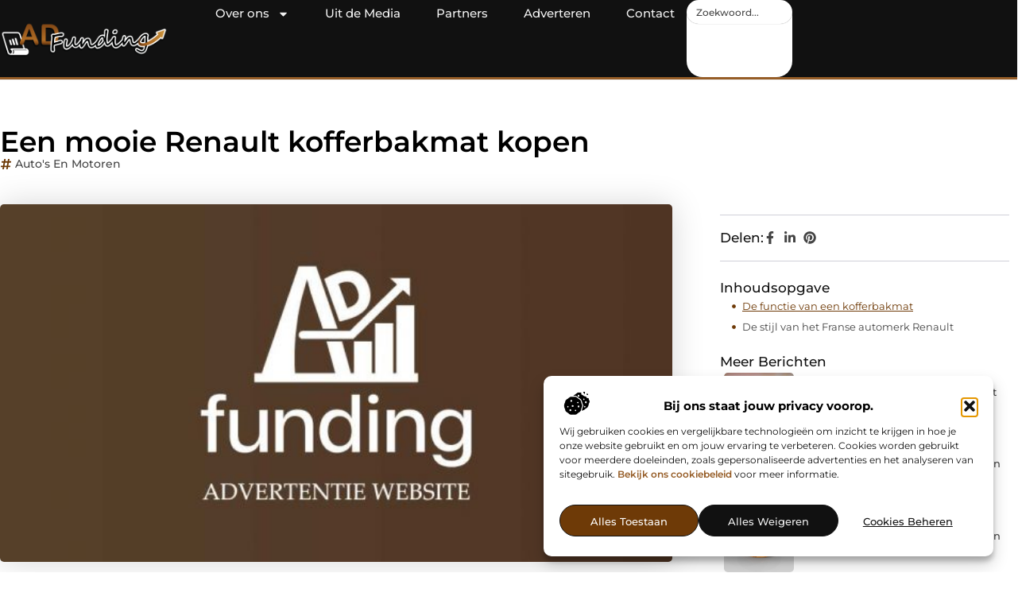

--- FILE ---
content_type: text/html; charset=UTF-8
request_url: https://www.adfunding.nl/autos-en-motoren/een-mooie-renault-kofferbakmat-kopen/
body_size: 35411
content:
<!doctype html>
<html lang="nl-NL" prefix="og: https://ogp.me/ns#">
<head>
	<meta charset="UTF-8">
	<meta name="viewport" content="width=device-width, initial-scale=1">
	<link rel="profile" href="https://gmpg.org/xfn/11">
	
<!-- Search Engine Optimization door Rank Math - https://rankmath.com/ -->
<title>Een mooie Renault kofferbakmat kopen &bull; Adfunding</title>
<meta name="description" content="Overweegt u de aanschaf van een echte Renault kofferbakmat? Dan vraagt u zich wellicht af waar u deze het beste aan kunt schaffen. Wanneer u online gaat"/>
<meta name="robots" content="follow, index, max-snippet:-1, max-video-preview:-1, max-image-preview:large"/>
<link rel="canonical" href="https://www.adfunding.nl/autos-en-motoren/een-mooie-renault-kofferbakmat-kopen/" />
<meta property="og:locale" content="nl_NL" />
<meta property="og:type" content="article" />
<meta property="og:title" content="Een mooie Renault kofferbakmat kopen &bull; Adfunding" />
<meta property="og:description" content="Overweegt u de aanschaf van een echte Renault kofferbakmat? Dan vraagt u zich wellicht af waar u deze het beste aan kunt schaffen. Wanneer u online gaat" />
<meta property="og:url" content="https://www.adfunding.nl/autos-en-motoren/een-mooie-renault-kofferbakmat-kopen/" />
<meta property="og:site_name" content="Adfunding" />
<meta property="article:section" content="Auto&#039;s en Motoren" />
<meta property="og:image" content="https://www.adfunding.nl/wp-content/uploads/2021/08/2.adfunding.nl-Main-1000x1000px.jpg" />
<meta property="og:image:secure_url" content="https://www.adfunding.nl/wp-content/uploads/2021/08/2.adfunding.nl-Main-1000x1000px.jpg" />
<meta property="og:image:width" content="630" />
<meta property="og:image:height" content="630" />
<meta property="og:image:alt" content="Een mooie Renault kofferbakmat kopen" />
<meta property="og:image:type" content="image/jpeg" />
<meta property="article:published_time" content="2020-10-27T13:51:46+00:00" />
<meta name="twitter:card" content="summary_large_image" />
<meta name="twitter:title" content="Een mooie Renault kofferbakmat kopen &bull; Adfunding" />
<meta name="twitter:description" content="Overweegt u de aanschaf van een echte Renault kofferbakmat? Dan vraagt u zich wellicht af waar u deze het beste aan kunt schaffen. Wanneer u online gaat" />
<meta name="twitter:image" content="https://www.adfunding.nl/wp-content/uploads/2021/08/2.adfunding.nl-Main-1000x1000px.jpg" />
<script type="application/ld+json" class="rank-math-schema">{"@context":"https://schema.org","@graph":[{"@type":"Organization","@id":"https://www.adfunding.nl/#organization","name":"adfunding","url":"https://www.adfunding.nl","logo":{"@type":"ImageObject","@id":"https://www.adfunding.nl/#logo","url":"https://www.adfunding.nl/wp-content/uploads/2025/01/adfunding-logo-490x140px.png","contentUrl":"https://www.adfunding.nl/wp-content/uploads/2025/01/adfunding-logo-490x140px.png","caption":"Adfunding","inLanguage":"nl-NL","width":"490","height":"140"}},{"@type":"WebSite","@id":"https://www.adfunding.nl/#website","url":"https://www.adfunding.nl","name":"Adfunding","alternateName":"adfunding.nl","publisher":{"@id":"https://www.adfunding.nl/#organization"},"inLanguage":"nl-NL"},{"@type":"ImageObject","@id":"https://www.adfunding.nl/wp-content/uploads/2021/08/2.adfunding.nl-Main-1000x1000px.jpg","url":"https://www.adfunding.nl/wp-content/uploads/2021/08/2.adfunding.nl-Main-1000x1000px.jpg","width":"630","height":"630","inLanguage":"nl-NL"},{"@type":"BreadcrumbList","@id":"https://www.adfunding.nl/autos-en-motoren/een-mooie-renault-kofferbakmat-kopen/#breadcrumb","itemListElement":[{"@type":"ListItem","position":"1","item":{"@id":"https://www.adfunding.nl/","name":"Home"}},{"@type":"ListItem","position":"2","item":{"@id":"https://www.adfunding.nl/autos-en-motoren/een-mooie-renault-kofferbakmat-kopen/","name":"Een mooie Renault kofferbakmat kopen"}}]},{"@type":"WebPage","@id":"https://www.adfunding.nl/autos-en-motoren/een-mooie-renault-kofferbakmat-kopen/#webpage","url":"https://www.adfunding.nl/autos-en-motoren/een-mooie-renault-kofferbakmat-kopen/","name":"Een mooie Renault kofferbakmat kopen &bull; Adfunding","datePublished":"2020-10-27T13:51:46+00:00","dateModified":"2020-10-27T13:51:46+00:00","isPartOf":{"@id":"https://www.adfunding.nl/#website"},"primaryImageOfPage":{"@id":"https://www.adfunding.nl/wp-content/uploads/2021/08/2.adfunding.nl-Main-1000x1000px.jpg"},"inLanguage":"nl-NL","breadcrumb":{"@id":"https://www.adfunding.nl/autos-en-motoren/een-mooie-renault-kofferbakmat-kopen/#breadcrumb"}},{"@type":"Person","@id":"https://www.adfunding.nl/autos-en-motoren/een-mooie-renault-kofferbakmat-kopen/#author","image":{"@type":"ImageObject","@id":"https://secure.gravatar.com/avatar/?s=96&amp;d=mm&amp;r=g","url":"https://secure.gravatar.com/avatar/?s=96&amp;d=mm&amp;r=g","inLanguage":"nl-NL"},"worksFor":{"@id":"https://www.adfunding.nl/#organization"}},{"@type":"BlogPosting","headline":"Een mooie Renault kofferbakmat kopen &bull; Adfunding","datePublished":"2020-10-27T13:51:46+00:00","dateModified":"2020-10-27T13:51:46+00:00","author":{"@id":"https://www.adfunding.nl/autos-en-motoren/een-mooie-renault-kofferbakmat-kopen/#author"},"publisher":{"@id":"https://www.adfunding.nl/#organization"},"description":"Overweegt u de aanschaf van een echte Renault kofferbakmat? Dan vraagt u zich wellicht af waar u deze het beste aan kunt schaffen. Wanneer u online gaat","name":"Een mooie Renault kofferbakmat kopen &bull; Adfunding","@id":"https://www.adfunding.nl/autos-en-motoren/een-mooie-renault-kofferbakmat-kopen/#richSnippet","isPartOf":{"@id":"https://www.adfunding.nl/autos-en-motoren/een-mooie-renault-kofferbakmat-kopen/#webpage"},"image":{"@id":"https://www.adfunding.nl/wp-content/uploads/2021/08/2.adfunding.nl-Main-1000x1000px.jpg"},"inLanguage":"nl-NL","mainEntityOfPage":{"@id":"https://www.adfunding.nl/autos-en-motoren/een-mooie-renault-kofferbakmat-kopen/#webpage"}}]}</script>
<!-- /Rank Math WordPress SEO plugin -->

<script>
window._wpemojiSettings = {"baseUrl":"https:\/\/s.w.org\/images\/core\/emoji\/15.0.3\/72x72\/","ext":".png","svgUrl":"https:\/\/s.w.org\/images\/core\/emoji\/15.0.3\/svg\/","svgExt":".svg","source":{"concatemoji":"https:\/\/www.adfunding.nl\/wp-includes\/js\/wp-emoji-release.min.js?ver=6.6.4"}};
/*! This file is auto-generated */
!function(i,n){var o,s,e;function c(e){try{var t={supportTests:e,timestamp:(new Date).valueOf()};sessionStorage.setItem(o,JSON.stringify(t))}catch(e){}}function p(e,t,n){e.clearRect(0,0,e.canvas.width,e.canvas.height),e.fillText(t,0,0);var t=new Uint32Array(e.getImageData(0,0,e.canvas.width,e.canvas.height).data),r=(e.clearRect(0,0,e.canvas.width,e.canvas.height),e.fillText(n,0,0),new Uint32Array(e.getImageData(0,0,e.canvas.width,e.canvas.height).data));return t.every(function(e,t){return e===r[t]})}function u(e,t,n){switch(t){case"flag":return n(e,"\ud83c\udff3\ufe0f\u200d\u26a7\ufe0f","\ud83c\udff3\ufe0f\u200b\u26a7\ufe0f")?!1:!n(e,"\ud83c\uddfa\ud83c\uddf3","\ud83c\uddfa\u200b\ud83c\uddf3")&&!n(e,"\ud83c\udff4\udb40\udc67\udb40\udc62\udb40\udc65\udb40\udc6e\udb40\udc67\udb40\udc7f","\ud83c\udff4\u200b\udb40\udc67\u200b\udb40\udc62\u200b\udb40\udc65\u200b\udb40\udc6e\u200b\udb40\udc67\u200b\udb40\udc7f");case"emoji":return!n(e,"\ud83d\udc26\u200d\u2b1b","\ud83d\udc26\u200b\u2b1b")}return!1}function f(e,t,n){var r="undefined"!=typeof WorkerGlobalScope&&self instanceof WorkerGlobalScope?new OffscreenCanvas(300,150):i.createElement("canvas"),a=r.getContext("2d",{willReadFrequently:!0}),o=(a.textBaseline="top",a.font="600 32px Arial",{});return e.forEach(function(e){o[e]=t(a,e,n)}),o}function t(e){var t=i.createElement("script");t.src=e,t.defer=!0,i.head.appendChild(t)}"undefined"!=typeof Promise&&(o="wpEmojiSettingsSupports",s=["flag","emoji"],n.supports={everything:!0,everythingExceptFlag:!0},e=new Promise(function(e){i.addEventListener("DOMContentLoaded",e,{once:!0})}),new Promise(function(t){var n=function(){try{var e=JSON.parse(sessionStorage.getItem(o));if("object"==typeof e&&"number"==typeof e.timestamp&&(new Date).valueOf()<e.timestamp+604800&&"object"==typeof e.supportTests)return e.supportTests}catch(e){}return null}();if(!n){if("undefined"!=typeof Worker&&"undefined"!=typeof OffscreenCanvas&&"undefined"!=typeof URL&&URL.createObjectURL&&"undefined"!=typeof Blob)try{var e="postMessage("+f.toString()+"("+[JSON.stringify(s),u.toString(),p.toString()].join(",")+"));",r=new Blob([e],{type:"text/javascript"}),a=new Worker(URL.createObjectURL(r),{name:"wpTestEmojiSupports"});return void(a.onmessage=function(e){c(n=e.data),a.terminate(),t(n)})}catch(e){}c(n=f(s,u,p))}t(n)}).then(function(e){for(var t in e)n.supports[t]=e[t],n.supports.everything=n.supports.everything&&n.supports[t],"flag"!==t&&(n.supports.everythingExceptFlag=n.supports.everythingExceptFlag&&n.supports[t]);n.supports.everythingExceptFlag=n.supports.everythingExceptFlag&&!n.supports.flag,n.DOMReady=!1,n.readyCallback=function(){n.DOMReady=!0}}).then(function(){return e}).then(function(){var e;n.supports.everything||(n.readyCallback(),(e=n.source||{}).concatemoji?t(e.concatemoji):e.wpemoji&&e.twemoji&&(t(e.twemoji),t(e.wpemoji)))}))}((window,document),window._wpemojiSettings);
</script>
<link rel='stylesheet' id='colorboxstyle-css' href='https://www.adfunding.nl/wp-content/plugins/link-library/colorbox/colorbox.css?ver=6.6.4' media='all' />
<style id='wp-emoji-styles-inline-css'>

	img.wp-smiley, img.emoji {
		display: inline !important;
		border: none !important;
		box-shadow: none !important;
		height: 1em !important;
		width: 1em !important;
		margin: 0 0.07em !important;
		vertical-align: -0.1em !important;
		background: none !important;
		padding: 0 !important;
	}
</style>
<link rel='stylesheet' id='wp-block-library-css' href='https://www.adfunding.nl/wp-includes/css/dist/block-library/style.min.css?ver=6.6.4' media='all' />
<style id='global-styles-inline-css'>
:root{--wp--preset--aspect-ratio--square: 1;--wp--preset--aspect-ratio--4-3: 4/3;--wp--preset--aspect-ratio--3-4: 3/4;--wp--preset--aspect-ratio--3-2: 3/2;--wp--preset--aspect-ratio--2-3: 2/3;--wp--preset--aspect-ratio--16-9: 16/9;--wp--preset--aspect-ratio--9-16: 9/16;--wp--preset--color--black: #000000;--wp--preset--color--cyan-bluish-gray: #abb8c3;--wp--preset--color--white: #ffffff;--wp--preset--color--pale-pink: #f78da7;--wp--preset--color--vivid-red: #cf2e2e;--wp--preset--color--luminous-vivid-orange: #ff6900;--wp--preset--color--luminous-vivid-amber: #fcb900;--wp--preset--color--light-green-cyan: #7bdcb5;--wp--preset--color--vivid-green-cyan: #00d084;--wp--preset--color--pale-cyan-blue: #8ed1fc;--wp--preset--color--vivid-cyan-blue: #0693e3;--wp--preset--color--vivid-purple: #9b51e0;--wp--preset--gradient--vivid-cyan-blue-to-vivid-purple: linear-gradient(135deg,rgba(6,147,227,1) 0%,rgb(155,81,224) 100%);--wp--preset--gradient--light-green-cyan-to-vivid-green-cyan: linear-gradient(135deg,rgb(122,220,180) 0%,rgb(0,208,130) 100%);--wp--preset--gradient--luminous-vivid-amber-to-luminous-vivid-orange: linear-gradient(135deg,rgba(252,185,0,1) 0%,rgba(255,105,0,1) 100%);--wp--preset--gradient--luminous-vivid-orange-to-vivid-red: linear-gradient(135deg,rgba(255,105,0,1) 0%,rgb(207,46,46) 100%);--wp--preset--gradient--very-light-gray-to-cyan-bluish-gray: linear-gradient(135deg,rgb(238,238,238) 0%,rgb(169,184,195) 100%);--wp--preset--gradient--cool-to-warm-spectrum: linear-gradient(135deg,rgb(74,234,220) 0%,rgb(151,120,209) 20%,rgb(207,42,186) 40%,rgb(238,44,130) 60%,rgb(251,105,98) 80%,rgb(254,248,76) 100%);--wp--preset--gradient--blush-light-purple: linear-gradient(135deg,rgb(255,206,236) 0%,rgb(152,150,240) 100%);--wp--preset--gradient--blush-bordeaux: linear-gradient(135deg,rgb(254,205,165) 0%,rgb(254,45,45) 50%,rgb(107,0,62) 100%);--wp--preset--gradient--luminous-dusk: linear-gradient(135deg,rgb(255,203,112) 0%,rgb(199,81,192) 50%,rgb(65,88,208) 100%);--wp--preset--gradient--pale-ocean: linear-gradient(135deg,rgb(255,245,203) 0%,rgb(182,227,212) 50%,rgb(51,167,181) 100%);--wp--preset--gradient--electric-grass: linear-gradient(135deg,rgb(202,248,128) 0%,rgb(113,206,126) 100%);--wp--preset--gradient--midnight: linear-gradient(135deg,rgb(2,3,129) 0%,rgb(40,116,252) 100%);--wp--preset--font-size--small: 13px;--wp--preset--font-size--medium: 20px;--wp--preset--font-size--large: 36px;--wp--preset--font-size--x-large: 42px;--wp--preset--spacing--20: 0.44rem;--wp--preset--spacing--30: 0.67rem;--wp--preset--spacing--40: 1rem;--wp--preset--spacing--50: 1.5rem;--wp--preset--spacing--60: 2.25rem;--wp--preset--spacing--70: 3.38rem;--wp--preset--spacing--80: 5.06rem;--wp--preset--shadow--natural: 6px 6px 9px rgba(0, 0, 0, 0.2);--wp--preset--shadow--deep: 12px 12px 50px rgba(0, 0, 0, 0.4);--wp--preset--shadow--sharp: 6px 6px 0px rgba(0, 0, 0, 0.2);--wp--preset--shadow--outlined: 6px 6px 0px -3px rgba(255, 255, 255, 1), 6px 6px rgba(0, 0, 0, 1);--wp--preset--shadow--crisp: 6px 6px 0px rgba(0, 0, 0, 1);}:root { --wp--style--global--content-size: 800px;--wp--style--global--wide-size: 1200px; }:where(body) { margin: 0; }.wp-site-blocks > .alignleft { float: left; margin-right: 2em; }.wp-site-blocks > .alignright { float: right; margin-left: 2em; }.wp-site-blocks > .aligncenter { justify-content: center; margin-left: auto; margin-right: auto; }:where(.wp-site-blocks) > * { margin-block-start: 24px; margin-block-end: 0; }:where(.wp-site-blocks) > :first-child { margin-block-start: 0; }:where(.wp-site-blocks) > :last-child { margin-block-end: 0; }:root { --wp--style--block-gap: 24px; }:root :where(.is-layout-flow) > :first-child{margin-block-start: 0;}:root :where(.is-layout-flow) > :last-child{margin-block-end: 0;}:root :where(.is-layout-flow) > *{margin-block-start: 24px;margin-block-end: 0;}:root :where(.is-layout-constrained) > :first-child{margin-block-start: 0;}:root :where(.is-layout-constrained) > :last-child{margin-block-end: 0;}:root :where(.is-layout-constrained) > *{margin-block-start: 24px;margin-block-end: 0;}:root :where(.is-layout-flex){gap: 24px;}:root :where(.is-layout-grid){gap: 24px;}.is-layout-flow > .alignleft{float: left;margin-inline-start: 0;margin-inline-end: 2em;}.is-layout-flow > .alignright{float: right;margin-inline-start: 2em;margin-inline-end: 0;}.is-layout-flow > .aligncenter{margin-left: auto !important;margin-right: auto !important;}.is-layout-constrained > .alignleft{float: left;margin-inline-start: 0;margin-inline-end: 2em;}.is-layout-constrained > .alignright{float: right;margin-inline-start: 2em;margin-inline-end: 0;}.is-layout-constrained > .aligncenter{margin-left: auto !important;margin-right: auto !important;}.is-layout-constrained > :where(:not(.alignleft):not(.alignright):not(.alignfull)){max-width: var(--wp--style--global--content-size);margin-left: auto !important;margin-right: auto !important;}.is-layout-constrained > .alignwide{max-width: var(--wp--style--global--wide-size);}body .is-layout-flex{display: flex;}.is-layout-flex{flex-wrap: wrap;align-items: center;}.is-layout-flex > :is(*, div){margin: 0;}body .is-layout-grid{display: grid;}.is-layout-grid > :is(*, div){margin: 0;}body{padding-top: 0px;padding-right: 0px;padding-bottom: 0px;padding-left: 0px;}a:where(:not(.wp-element-button)){text-decoration: underline;}:root :where(.wp-element-button, .wp-block-button__link){background-color: #32373c;border-width: 0;color: #fff;font-family: inherit;font-size: inherit;line-height: inherit;padding: calc(0.667em + 2px) calc(1.333em + 2px);text-decoration: none;}.has-black-color{color: var(--wp--preset--color--black) !important;}.has-cyan-bluish-gray-color{color: var(--wp--preset--color--cyan-bluish-gray) !important;}.has-white-color{color: var(--wp--preset--color--white) !important;}.has-pale-pink-color{color: var(--wp--preset--color--pale-pink) !important;}.has-vivid-red-color{color: var(--wp--preset--color--vivid-red) !important;}.has-luminous-vivid-orange-color{color: var(--wp--preset--color--luminous-vivid-orange) !important;}.has-luminous-vivid-amber-color{color: var(--wp--preset--color--luminous-vivid-amber) !important;}.has-light-green-cyan-color{color: var(--wp--preset--color--light-green-cyan) !important;}.has-vivid-green-cyan-color{color: var(--wp--preset--color--vivid-green-cyan) !important;}.has-pale-cyan-blue-color{color: var(--wp--preset--color--pale-cyan-blue) !important;}.has-vivid-cyan-blue-color{color: var(--wp--preset--color--vivid-cyan-blue) !important;}.has-vivid-purple-color{color: var(--wp--preset--color--vivid-purple) !important;}.has-black-background-color{background-color: var(--wp--preset--color--black) !important;}.has-cyan-bluish-gray-background-color{background-color: var(--wp--preset--color--cyan-bluish-gray) !important;}.has-white-background-color{background-color: var(--wp--preset--color--white) !important;}.has-pale-pink-background-color{background-color: var(--wp--preset--color--pale-pink) !important;}.has-vivid-red-background-color{background-color: var(--wp--preset--color--vivid-red) !important;}.has-luminous-vivid-orange-background-color{background-color: var(--wp--preset--color--luminous-vivid-orange) !important;}.has-luminous-vivid-amber-background-color{background-color: var(--wp--preset--color--luminous-vivid-amber) !important;}.has-light-green-cyan-background-color{background-color: var(--wp--preset--color--light-green-cyan) !important;}.has-vivid-green-cyan-background-color{background-color: var(--wp--preset--color--vivid-green-cyan) !important;}.has-pale-cyan-blue-background-color{background-color: var(--wp--preset--color--pale-cyan-blue) !important;}.has-vivid-cyan-blue-background-color{background-color: var(--wp--preset--color--vivid-cyan-blue) !important;}.has-vivid-purple-background-color{background-color: var(--wp--preset--color--vivid-purple) !important;}.has-black-border-color{border-color: var(--wp--preset--color--black) !important;}.has-cyan-bluish-gray-border-color{border-color: var(--wp--preset--color--cyan-bluish-gray) !important;}.has-white-border-color{border-color: var(--wp--preset--color--white) !important;}.has-pale-pink-border-color{border-color: var(--wp--preset--color--pale-pink) !important;}.has-vivid-red-border-color{border-color: var(--wp--preset--color--vivid-red) !important;}.has-luminous-vivid-orange-border-color{border-color: var(--wp--preset--color--luminous-vivid-orange) !important;}.has-luminous-vivid-amber-border-color{border-color: var(--wp--preset--color--luminous-vivid-amber) !important;}.has-light-green-cyan-border-color{border-color: var(--wp--preset--color--light-green-cyan) !important;}.has-vivid-green-cyan-border-color{border-color: var(--wp--preset--color--vivid-green-cyan) !important;}.has-pale-cyan-blue-border-color{border-color: var(--wp--preset--color--pale-cyan-blue) !important;}.has-vivid-cyan-blue-border-color{border-color: var(--wp--preset--color--vivid-cyan-blue) !important;}.has-vivid-purple-border-color{border-color: var(--wp--preset--color--vivid-purple) !important;}.has-vivid-cyan-blue-to-vivid-purple-gradient-background{background: var(--wp--preset--gradient--vivid-cyan-blue-to-vivid-purple) !important;}.has-light-green-cyan-to-vivid-green-cyan-gradient-background{background: var(--wp--preset--gradient--light-green-cyan-to-vivid-green-cyan) !important;}.has-luminous-vivid-amber-to-luminous-vivid-orange-gradient-background{background: var(--wp--preset--gradient--luminous-vivid-amber-to-luminous-vivid-orange) !important;}.has-luminous-vivid-orange-to-vivid-red-gradient-background{background: var(--wp--preset--gradient--luminous-vivid-orange-to-vivid-red) !important;}.has-very-light-gray-to-cyan-bluish-gray-gradient-background{background: var(--wp--preset--gradient--very-light-gray-to-cyan-bluish-gray) !important;}.has-cool-to-warm-spectrum-gradient-background{background: var(--wp--preset--gradient--cool-to-warm-spectrum) !important;}.has-blush-light-purple-gradient-background{background: var(--wp--preset--gradient--blush-light-purple) !important;}.has-blush-bordeaux-gradient-background{background: var(--wp--preset--gradient--blush-bordeaux) !important;}.has-luminous-dusk-gradient-background{background: var(--wp--preset--gradient--luminous-dusk) !important;}.has-pale-ocean-gradient-background{background: var(--wp--preset--gradient--pale-ocean) !important;}.has-electric-grass-gradient-background{background: var(--wp--preset--gradient--electric-grass) !important;}.has-midnight-gradient-background{background: var(--wp--preset--gradient--midnight) !important;}.has-small-font-size{font-size: var(--wp--preset--font-size--small) !important;}.has-medium-font-size{font-size: var(--wp--preset--font-size--medium) !important;}.has-large-font-size{font-size: var(--wp--preset--font-size--large) !important;}.has-x-large-font-size{font-size: var(--wp--preset--font-size--x-large) !important;}
:root :where(.wp-block-pullquote){font-size: 1.5em;line-height: 1.6;}
</style>
<link rel='stylesheet' id='thumbs_rating_styles-css' href='https://www.adfunding.nl/wp-content/plugins/link-library/upvote-downvote/css/style.css?ver=1.0.0' media='all' />
<link rel='stylesheet' id='scriptlesssocialsharing-css' href='https://www.adfunding.nl/wp-content/plugins/scriptless-social-sharing/includes/css/scriptlesssocialsharing-style.css?ver=3.3.1' media='all' />
<style id='scriptlesssocialsharing-inline-css'>
.scriptlesssocialsharing__buttons a.button { padding: 12px; flex: 1; }@media only screen and (max-width: 767px) { .scriptlesssocialsharing .sss-name { position: absolute; clip: rect(1px, 1px, 1px, 1px); height: 1px; width: 1px; border: 0; overflow: hidden; } }
</style>
<link rel='stylesheet' id='cmplz-general-css' href='https://www.adfunding.nl/wp-content/plugins/complianz-gdpr/assets/css/cookieblocker.min.css?ver=1741706570' media='all' />
<link rel='stylesheet' id='hello-elementor-css' href='https://www.adfunding.nl/wp-content/themes/hello-elementor/style.min.css?ver=3.3.0' media='all' />
<link rel='stylesheet' id='hello-elementor-theme-style-css' href='https://www.adfunding.nl/wp-content/themes/hello-elementor/theme.min.css?ver=3.3.0' media='all' />
<link rel='stylesheet' id='hello-elementor-header-footer-css' href='https://www.adfunding.nl/wp-content/themes/hello-elementor/header-footer.min.css?ver=3.3.0' media='all' />
<link rel='stylesheet' id='elementor-frontend-css' href='https://www.adfunding.nl/wp-content/plugins/elementor/assets/css/frontend.min.css?ver=3.34.2' media='all' />
<link rel='stylesheet' id='elementor-post-6817-css' href='https://www.adfunding.nl/wp-content/uploads/elementor/css/post-6817.css?ver=1768918817' media='all' />
<link rel='stylesheet' id='e-animation-grow-css' href='https://www.adfunding.nl/wp-content/plugins/elementor/assets/lib/animations/styles/e-animation-grow.min.css?ver=3.34.2' media='all' />
<link rel='stylesheet' id='widget-image-css' href='https://www.adfunding.nl/wp-content/plugins/elementor/assets/css/widget-image.min.css?ver=3.34.2' media='all' />
<link rel='stylesheet' id='widget-nav-menu-css' href='https://www.adfunding.nl/wp-content/plugins/elementor-pro/assets/css/widget-nav-menu.min.css?ver=3.28.3' media='all' />
<link rel='stylesheet' id='widget-search-css' href='https://www.adfunding.nl/wp-content/plugins/elementor-pro/assets/css/widget-search.min.css?ver=3.28.3' media='all' />
<link rel='stylesheet' id='e-animation-wobble-vertical-css' href='https://www.adfunding.nl/wp-content/plugins/elementor/assets/lib/animations/styles/e-animation-wobble-vertical.min.css?ver=3.34.2' media='all' />
<link rel='stylesheet' id='e-animation-fadeIn-css' href='https://www.adfunding.nl/wp-content/plugins/elementor/assets/lib/animations/styles/fadeIn.min.css?ver=3.34.2' media='all' />
<link rel='stylesheet' id='e-motion-fx-css' href='https://www.adfunding.nl/wp-content/plugins/elementor-pro/assets/css/modules/motion-fx.min.css?ver=3.28.3' media='all' />
<link rel='stylesheet' id='e-sticky-css' href='https://www.adfunding.nl/wp-content/plugins/elementor-pro/assets/css/modules/sticky.min.css?ver=3.28.3' media='all' />
<link rel='stylesheet' id='widget-heading-css' href='https://www.adfunding.nl/wp-content/plugins/elementor/assets/css/widget-heading.min.css?ver=3.34.2' media='all' />
<link rel='stylesheet' id='swiper-css' href='https://www.adfunding.nl/wp-content/plugins/elementor/assets/lib/swiper/v8/css/swiper.min.css?ver=8.4.5' media='all' />
<link rel='stylesheet' id='e-swiper-css' href='https://www.adfunding.nl/wp-content/plugins/elementor/assets/css/conditionals/e-swiper.min.css?ver=3.34.2' media='all' />
<link rel='stylesheet' id='widget-post-info-css' href='https://www.adfunding.nl/wp-content/plugins/elementor-pro/assets/css/widget-post-info.min.css?ver=3.28.3' media='all' />
<link rel='stylesheet' id='widget-icon-list-css' href='https://www.adfunding.nl/wp-content/plugins/elementor/assets/css/widget-icon-list.min.css?ver=3.34.2' media='all' />
<link rel='stylesheet' id='widget-table-of-contents-css' href='https://www.adfunding.nl/wp-content/plugins/elementor-pro/assets/css/widget-table-of-contents.min.css?ver=3.28.3' media='all' />
<link rel='stylesheet' id='widget-posts-css' href='https://www.adfunding.nl/wp-content/plugins/elementor-pro/assets/css/widget-posts.min.css?ver=3.28.3' media='all' />
<link rel='stylesheet' id='widget-post-navigation-css' href='https://www.adfunding.nl/wp-content/plugins/elementor-pro/assets/css/widget-post-navigation.min.css?ver=3.28.3' media='all' />
<link rel='stylesheet' id='widget-loop-common-css' href='https://www.adfunding.nl/wp-content/plugins/elementor-pro/assets/css/widget-loop-common.min.css?ver=3.28.3' media='all' />
<link rel='stylesheet' id='widget-loop-grid-css' href='https://www.adfunding.nl/wp-content/plugins/elementor-pro/assets/css/widget-loop-grid.min.css?ver=3.28.3' media='all' />
<link rel='stylesheet' id='elementor-post-6908-css' href='https://www.adfunding.nl/wp-content/uploads/elementor/css/post-6908.css?ver=1768918817' media='all' />
<link rel='stylesheet' id='elementor-post-6914-css' href='https://www.adfunding.nl/wp-content/uploads/elementor/css/post-6914.css?ver=1768918817' media='all' />
<link rel='stylesheet' id='elementor-post-7592-css' href='https://www.adfunding.nl/wp-content/uploads/elementor/css/post-7592.css?ver=1768918978' media='all' />
<link rel='stylesheet' id='elementor-gf-local-montserrat-css' href='https://www.adfunding.nl/wp-content/uploads/elementor/google-fonts/css/montserrat.css?ver=1742220760' media='all' />
<script src="https://www.adfunding.nl/wp-includes/js/jquery/jquery.min.js?ver=3.7.1" id="jquery-core-js"></script>
<script src="https://www.adfunding.nl/wp-includes/js/jquery/jquery-migrate.min.js?ver=3.4.1" id="jquery-migrate-js"></script>
<script src="https://www.adfunding.nl/wp-content/plugins/link-library/colorbox/jquery.colorbox-min.js?ver=1.3.9" id="colorbox-js"></script>
<script id="thumbs_rating_scripts-js-extra">
var thumbs_rating_ajax = {"ajax_url":"https:\/\/www.adfunding.nl\/wp-admin\/admin-ajax.php","nonce":"8cae44b55a"};
</script>
<script src="https://www.adfunding.nl/wp-content/plugins/link-library/upvote-downvote/js/general.js?ver=4.0.1" id="thumbs_rating_scripts-js"></script>
<link rel="https://api.w.org/" href="https://www.adfunding.nl/wp-json/" /><link rel="alternate" title="JSON" type="application/json" href="https://www.adfunding.nl/wp-json/wp/v2/posts/434" /><link rel="EditURI" type="application/rsd+xml" title="RSD" href="https://www.adfunding.nl/xmlrpc.php?rsd" />
<meta name="generator" content="WordPress 6.6.4" />
<link rel='shortlink' href='https://www.adfunding.nl/?p=434' />
<link rel="alternate" title="oEmbed (JSON)" type="application/json+oembed" href="https://www.adfunding.nl/wp-json/oembed/1.0/embed?url=https%3A%2F%2Fwww.adfunding.nl%2Fautos-en-motoren%2Feen-mooie-renault-kofferbakmat-kopen%2F" />
<link rel="alternate" title="oEmbed (XML)" type="text/xml+oembed" href="https://www.adfunding.nl/wp-json/oembed/1.0/embed?url=https%3A%2F%2Fwww.adfunding.nl%2Fautos-en-motoren%2Feen-mooie-renault-kofferbakmat-kopen%2F&#038;format=xml" />
			<style>.cmplz-hidden {
					display: none !important;
				}</style><meta name="generator" content="Elementor 3.34.2; features: e_font_icon_svg, additional_custom_breakpoints; settings: css_print_method-external, google_font-enabled, font_display-swap">
			<style>
				.e-con.e-parent:nth-of-type(n+4):not(.e-lazyloaded):not(.e-no-lazyload),
				.e-con.e-parent:nth-of-type(n+4):not(.e-lazyloaded):not(.e-no-lazyload) * {
					background-image: none !important;
				}
				@media screen and (max-height: 1024px) {
					.e-con.e-parent:nth-of-type(n+3):not(.e-lazyloaded):not(.e-no-lazyload),
					.e-con.e-parent:nth-of-type(n+3):not(.e-lazyloaded):not(.e-no-lazyload) * {
						background-image: none !important;
					}
				}
				@media screen and (max-height: 640px) {
					.e-con.e-parent:nth-of-type(n+2):not(.e-lazyloaded):not(.e-no-lazyload),
					.e-con.e-parent:nth-of-type(n+2):not(.e-lazyloaded):not(.e-no-lazyload) * {
						background-image: none !important;
					}
				}
			</style>
			<link rel="icon" href="https://www.adfunding.nl/wp-content/uploads/2025/01/adfunding.nl-150x150-1-120x120.png" sizes="32x32" />
<link rel="icon" href="https://www.adfunding.nl/wp-content/uploads/2025/01/adfunding.nl-150x150-1.png" sizes="192x192" />
<link rel="apple-touch-icon" href="https://www.adfunding.nl/wp-content/uploads/2025/01/adfunding.nl-150x150-1.png" />
<meta name="msapplication-TileImage" content="https://www.adfunding.nl/wp-content/uploads/2025/01/adfunding.nl-150x150-1.png" />
</head>
<body data-rsssl=1 data-cmplz=1 class="post-template-default single single-post postid-434 single-format-standard wp-custom-logo wp-embed-responsive theme-default elementor-default elementor-template-full-width elementor-kit-6817 elementor-page-7592">


<a class="skip-link screen-reader-text" href="#content">Ga naar de inhoud</a>

		<header data-elementor-type="header" data-elementor-id="6908" class="elementor elementor-6908 elementor-location-header" data-elementor-post-type="elementor_library">
			<header class="elementor-element elementor-element-759d1d07 top e-flex e-con-boxed e-con e-parent" data-id="759d1d07" data-element_type="container" data-settings="{&quot;background_background&quot;:&quot;classic&quot;,&quot;sticky&quot;:&quot;top&quot;,&quot;sticky_on&quot;:[&quot;desktop&quot;,&quot;tablet&quot;,&quot;mobile&quot;],&quot;sticky_offset&quot;:0,&quot;sticky_effects_offset&quot;:0,&quot;sticky_anchor_link_offset&quot;:0}">
					<div class="e-con-inner">
				<div class="elementor-element elementor-element-67b709b7 elementor-widget__width-initial elementor-widget elementor-widget-theme-site-logo elementor-widget-image" data-id="67b709b7" data-element_type="widget" data-widget_type="theme-site-logo.default">
											<a href="https://www.adfunding.nl">
			<img fetchpriority="high" width="490" height="140" src="https://www.adfunding.nl/wp-content/uploads/2025/01/adfunding-logo-490x140px.png" class="elementor-animation-grow attachment-full size-full wp-image-7181" alt="adfunding-logo-490x140px" srcset="https://www.adfunding.nl/wp-content/uploads/2025/01/adfunding-logo-490x140px.png 490w, https://www.adfunding.nl/wp-content/uploads/2025/01/adfunding-logo-490x140px-300x86.png 300w, https://www.adfunding.nl/wp-content/uploads/2025/01/adfunding-logo-490x140px-350x100.png 350w" sizes="(max-width: 490px) 100vw, 490px" />				</a>
											</div>
		<nav class="elementor-element elementor-element-1827f0db e-con-full e-flex e-con e-child" data-id="1827f0db" data-element_type="container">
				<div class="elementor-element elementor-element-5460fef elementor-nav-menu--stretch elementor-nav-menu__align-center elementor-nav-menu--dropdown-tablet elementor-nav-menu__text-align-aside elementor-nav-menu--toggle elementor-nav-menu--burger elementor-widget elementor-widget-nav-menu" data-id="5460fef" data-element_type="widget" data-settings="{&quot;full_width&quot;:&quot;stretch&quot;,&quot;layout&quot;:&quot;horizontal&quot;,&quot;submenu_icon&quot;:{&quot;value&quot;:&quot;&lt;svg class=\&quot;e-font-icon-svg e-fas-caret-down\&quot; viewBox=\&quot;0 0 320 512\&quot; xmlns=\&quot;http:\/\/www.w3.org\/2000\/svg\&quot;&gt;&lt;path d=\&quot;M31.3 192h257.3c17.8 0 26.7 21.5 14.1 34.1L174.1 354.8c-7.8 7.8-20.5 7.8-28.3 0L17.2 226.1C4.6 213.5 13.5 192 31.3 192z\&quot;&gt;&lt;\/path&gt;&lt;\/svg&gt;&quot;,&quot;library&quot;:&quot;fa-solid&quot;},&quot;toggle&quot;:&quot;burger&quot;}" data-widget_type="nav-menu.default">
								<nav aria-label="Menu" class="elementor-nav-menu--main elementor-nav-menu__container elementor-nav-menu--layout-horizontal e--pointer-background e--animation-fade">
				<ul id="menu-1-5460fef" class="elementor-nav-menu"><li class="menu-item menu-item-type-custom menu-item-object-custom menu-item-has-children menu-item-6886"><a href="#" class="elementor-item elementor-item-anchor">Over ons</a>
<ul class="sub-menu elementor-nav-menu--dropdown">
	<li class="menu-item menu-item-type-post_type menu-item-object-page menu-item-6881"><a href="https://www.adfunding.nl/over-ons/" class="elementor-sub-item">Wie zijn wij?</a></li>
	<li class="menu-item menu-item-type-post_type menu-item-object-page menu-item-6880"><a href="https://www.adfunding.nl/ons-team/" class="elementor-sub-item">Ons team</a></li>
</ul>
</li>
<li class="menu-item menu-item-type-custom menu-item-object-custom menu-item-6892"><a href="https://www.adfunding.nl/category/media/" class="elementor-item">Uit de Media</a></li>
<li class="menu-item menu-item-type-post_type menu-item-object-page menu-item-6884"><a href="https://www.adfunding.nl/partners/" class="elementor-item">Partners</a></li>
<li class="menu-item menu-item-type-post_type menu-item-object-page menu-item-6883"><a href="https://www.adfunding.nl/adverteren/" class="elementor-item">Adverteren</a></li>
<li class="menu-item menu-item-type-post_type menu-item-object-page menu-item-6882"><a href="https://www.adfunding.nl/contact/" class="elementor-item">Contact</a></li>
</ul>			</nav>
					<div class="elementor-menu-toggle" role="button" tabindex="0" aria-label="Menu toggle" aria-expanded="false">
			<span class="elementor-menu-toggle__icon--open"><svg xmlns="http://www.w3.org/2000/svg" xml:space="preserve" viewBox="0 0 388.35 388.35"><linearGradient id="a" x1="142.902" x2="158.128" y1="353.722" y2="267.373" gradientUnits="userSpaceOnUse"><stop offset="0" style="stop-color:#6d3c18"></stop><stop offset=".059" style="stop-color:#713f19"></stop><stop offset=".682" style="stop-color:#935c25"></stop><stop offset="1" style="stop-color:#a1682a"></stop></linearGradient><path d="M278.21 288.9H22.82c-12.21 0-22.14 9.71-22.14 21.65s9.93 21.65 22.14 21.65h255.39c12.21 0 22.14-9.71 22.14-21.65.01-11.94-9.93-21.65-22.14-21.65" style="fill:url(#a)"></path><linearGradient id="b" x1="185.57" x2="203.449" y1="245.33" y2="143.934" gradientUnits="userSpaceOnUse"><stop offset="0" style="stop-color:#6d3c18"></stop><stop offset=".059" style="stop-color:#713f19"></stop><stop offset=".682" style="stop-color:#935c25"></stop><stop offset="1" style="stop-color:#a1682a"></stop></linearGradient><path d="M366.2 172.98H22.82c-12.21 0-22.14 9.71-22.14 21.65s9.93 21.65 22.14 21.65H366.2c12.21 0 22.14-9.71 22.14-21.65.01-11.93-9.93-21.65-22.14-21.65" style="fill:url(#b)"></path><linearGradient id="c" x1="142.902" x2="158.128" y1="121.892" y2="35.543" gradientUnits="userSpaceOnUse"><stop offset="0" style="stop-color:#6d3c18"></stop><stop offset=".059" style="stop-color:#713f19"></stop><stop offset=".682" style="stop-color:#935c25"></stop><stop offset="1" style="stop-color:#a1682a"></stop></linearGradient><path d="M22.82 100.37h255.39c12.21 0 22.14-9.71 22.14-21.65s-9.93-21.65-22.14-21.65H22.82C10.61 57.07.68 66.78.68 78.72s9.93 21.65 22.14 21.65" style="fill:url(#c)"></path><linearGradient id="d" x1="2.173" x2="290.151" y1="-56.091" y2="-56.091" gradientUnits="userSpaceOnUse"><stop offset="0" style="stop-color:#a5692a"></stop><stop offset=".53" style="stop-color:#ba863b"></stop><stop offset="1" style="stop-color:#cda24d"></stop></linearGradient><path d="M21.32-36.94H271c10.58 0 19.15-8.57 19.15-19.15S281.58-75.24 271-75.24H21.32c-10.58 0-19.15 8.57-19.15 19.15 0 10.57 8.58 19.15 19.15 19.15z" style="fill:url(#d);stroke:#a5692a;stroke-miterlimit:10"></path><linearGradient id="e" x1="2.173" x2="386.173" y1="-172.006" y2="-172.006" gradientUnits="userSpaceOnUse"><stop offset="0" style="stop-color:#a5692a"></stop><stop offset=".53" style="stop-color:#ba863b"></stop><stop offset="1" style="stop-color:#cda24d"></stop></linearGradient><path d="M21.32-152.86h345.7c10.58 0 19.15-8.57 19.15-19.15s-8.57-19.15-19.15-19.15H21.32c-10.58 0-19.15 8.57-19.15 19.15s8.58 19.15 19.15 19.15z" style="fill:url(#e);stroke:#a5692a;stroke-miterlimit:10"></path><linearGradient id="f" x1="2.173" x2="290.151" y1="-287.921" y2="-287.921" gradientUnits="userSpaceOnUse"><stop offset="0" style="stop-color:#a5692a"></stop><stop offset=".53" style="stop-color:#ba863b"></stop><stop offset="1" style="stop-color:#cda24d"></stop></linearGradient><path d="M21.32-268.77H271c10.58 0 19.15-8.57 19.15-19.15s-8.57-19.15-19.15-19.15H21.32c-10.58 0-19.15 8.57-19.15 19.15s8.58 19.15 19.15 19.15z" style="fill:url(#f);stroke:#a5692a;stroke-miterlimit:10"></path></svg></span><svg aria-hidden="true" role="presentation" class="elementor-menu-toggle__icon--close e-font-icon-svg e-eicon-close" viewBox="0 0 1000 1000" xmlns="http://www.w3.org/2000/svg"><path d="M742 167L500 408 258 167C246 154 233 150 217 150 196 150 179 158 167 167 154 179 150 196 150 212 150 229 154 242 171 254L408 500 167 742C138 771 138 800 167 829 196 858 225 858 254 829L496 587 738 829C750 842 767 846 783 846 800 846 817 842 829 829 842 817 846 804 846 783 846 767 842 750 829 737L588 500 833 258C863 229 863 200 833 171 804 137 775 137 742 167Z"></path></svg>		</div>
					<nav class="elementor-nav-menu--dropdown elementor-nav-menu__container" aria-hidden="true">
				<ul id="menu-2-5460fef" class="elementor-nav-menu"><li class="menu-item menu-item-type-custom menu-item-object-custom menu-item-has-children menu-item-6886"><a href="#" class="elementor-item elementor-item-anchor" tabindex="-1">Over ons</a>
<ul class="sub-menu elementor-nav-menu--dropdown">
	<li class="menu-item menu-item-type-post_type menu-item-object-page menu-item-6881"><a href="https://www.adfunding.nl/over-ons/" class="elementor-sub-item" tabindex="-1">Wie zijn wij?</a></li>
	<li class="menu-item menu-item-type-post_type menu-item-object-page menu-item-6880"><a href="https://www.adfunding.nl/ons-team/" class="elementor-sub-item" tabindex="-1">Ons team</a></li>
</ul>
</li>
<li class="menu-item menu-item-type-custom menu-item-object-custom menu-item-6892"><a href="https://www.adfunding.nl/category/media/" class="elementor-item" tabindex="-1">Uit de Media</a></li>
<li class="menu-item menu-item-type-post_type menu-item-object-page menu-item-6884"><a href="https://www.adfunding.nl/partners/" class="elementor-item" tabindex="-1">Partners</a></li>
<li class="menu-item menu-item-type-post_type menu-item-object-page menu-item-6883"><a href="https://www.adfunding.nl/adverteren/" class="elementor-item" tabindex="-1">Adverteren</a></li>
<li class="menu-item menu-item-type-post_type menu-item-object-page menu-item-6882"><a href="https://www.adfunding.nl/contact/" class="elementor-item" tabindex="-1">Contact</a></li>
</ul>			</nav>
						</div>
				<div class="elementor-element elementor-element-243578ef elementor-widget__width-initial elementor-hidden-mobile elementor-widget elementor-widget-search" data-id="243578ef" data-element_type="widget" data-settings="{&quot;submit_trigger&quot;:&quot;key_enter&quot;,&quot;pagination_type_options&quot;:&quot;none&quot;}" data-widget_type="search.default">
							<search class="e-search hidden" role="search">
			<form class="e-search-form" action="https://www.adfunding.nl" method="get">

				
				<label class="e-search-label" for="search-243578ef">
					<span class="elementor-screen-only">
						Zoeken					</span>
					<svg aria-hidden="true" class="e-font-icon-svg e-fas-search" viewBox="0 0 512 512" xmlns="http://www.w3.org/2000/svg"><path d="M505 442.7L405.3 343c-4.5-4.5-10.6-7-17-7H372c27.6-35.3 44-79.7 44-128C416 93.1 322.9 0 208 0S0 93.1 0 208s93.1 208 208 208c48.3 0 92.7-16.4 128-44v16.3c0 6.4 2.5 12.5 7 17l99.7 99.7c9.4 9.4 24.6 9.4 33.9 0l28.3-28.3c9.4-9.4 9.4-24.6.1-34zM208 336c-70.7 0-128-57.2-128-128 0-70.7 57.2-128 128-128 70.7 0 128 57.2 128 128 0 70.7-57.2 128-128 128z"></path></svg>				</label>

				<div class="e-search-input-wrapper">
					<input id="search-243578ef" placeholder="Zoekwoord..." class="e-search-input" type="search" name="s" value="" autocomplete="on" role="combobox" aria-autocomplete="list" aria-expanded="false" aria-controls="results-243578ef" aria-haspopup="listbox">
															<output id="results-243578ef" class="e-search-results-container hide-loader" aria-live="polite" aria-atomic="true" aria-label="Resultaten voor zoekopdracht" tabindex="0">
						<div class="e-search-results"></div>
											</output>
									</div>
				
				
				<button class="e-search-submit elementor-screen-only " type="submit" aria-label="Zoeken">
					
									</button>
				<input type="hidden" name="e_search_props" value="243578ef-6908">
			</form>
		</search>
						</div>
				</nav>
				<div class="elementor-element elementor-element-3b084f0d elementor-view-framed elementor-widget__width-auto elementor-fixed elementor-shape-circle elementor-invisible elementor-widget elementor-widget-icon" data-id="3b084f0d" data-element_type="widget" data-settings="{&quot;_position&quot;:&quot;fixed&quot;,&quot;motion_fx_motion_fx_scrolling&quot;:&quot;yes&quot;,&quot;motion_fx_opacity_effect&quot;:&quot;yes&quot;,&quot;motion_fx_opacity_range&quot;:{&quot;unit&quot;:&quot;%&quot;,&quot;size&quot;:&quot;&quot;,&quot;sizes&quot;:{&quot;start&quot;:0,&quot;end&quot;:45}},&quot;_animation&quot;:&quot;fadeIn&quot;,&quot;_animation_delay&quot;:200,&quot;motion_fx_opacity_direction&quot;:&quot;out-in&quot;,&quot;motion_fx_opacity_level&quot;:{&quot;unit&quot;:&quot;px&quot;,&quot;size&quot;:10,&quot;sizes&quot;:[]},&quot;motion_fx_devices&quot;:[&quot;desktop&quot;,&quot;tablet&quot;,&quot;mobile&quot;]}" data-widget_type="icon.default">
							<div class="elementor-icon-wrapper">
			<a class="elementor-icon elementor-animation-wobble-vertical" href="#top">
			<svg aria-hidden="true" class="e-font-icon-svg e-fas-arrow-up" viewBox="0 0 448 512" xmlns="http://www.w3.org/2000/svg"><path d="M34.9 289.5l-22.2-22.2c-9.4-9.4-9.4-24.6 0-33.9L207 39c9.4-9.4 24.6-9.4 33.9 0l194.3 194.3c9.4 9.4 9.4 24.6 0 33.9L413 289.4c-9.5 9.5-25 9.3-34.3-.4L264 168.6V456c0 13.3-10.7 24-24 24h-32c-13.3 0-24-10.7-24-24V168.6L69.2 289.1c-9.3 9.8-24.8 10-34.3.4z"></path></svg>			</a>
		</div>
						</div>
					</div>
				</header>
				</header>
				<div data-elementor-type="single-post" data-elementor-id="7592" class="elementor elementor-7592 elementor-location-single post-434 post type-post status-publish format-standard has-post-thumbnail hentry category-autos-en-motoren" data-elementor-post-type="elementor_library">
			<main class="elementor-element elementor-element-39c9dfab e-flex e-con-boxed e-con e-parent" data-id="39c9dfab" data-element_type="container">
					<div class="e-con-inner">
		<article class="elementor-element elementor-element-11f39504 e-con-full e-flex e-con e-child" data-id="11f39504" data-element_type="container">
				<div class="elementor-element elementor-element-642230bf elementor-widget elementor-widget-theme-post-title elementor-page-title elementor-widget-heading" data-id="642230bf" data-element_type="widget" data-widget_type="theme-post-title.default">
					<h1 class="elementor-heading-title elementor-size-default">Een mooie Renault kofferbakmat kopen</h1>				</div>
				<div class="elementor-element elementor-element-74278b80 elementor-align-left elementor-mobile-align-left elementor-widget elementor-widget-post-info" data-id="74278b80" data-element_type="widget" data-widget_type="post-info.default">
							<ul class="elementor-inline-items elementor-icon-list-items elementor-post-info">
								<li class="elementor-icon-list-item elementor-repeater-item-f7bd4a7 elementor-inline-item" itemprop="about">
										<span class="elementor-icon-list-icon">
								<svg aria-hidden="true" class="e-font-icon-svg e-fas-hashtag" viewBox="0 0 448 512" xmlns="http://www.w3.org/2000/svg"><path d="M440.667 182.109l7.143-40c1.313-7.355-4.342-14.109-11.813-14.109h-74.81l14.623-81.891C377.123 38.754 371.468 32 363.997 32h-40.632a12 12 0 0 0-11.813 9.891L296.175 128H197.54l14.623-81.891C213.477 38.754 207.822 32 200.35 32h-40.632a12 12 0 0 0-11.813 9.891L132.528 128H53.432a12 12 0 0 0-11.813 9.891l-7.143 40C33.163 185.246 38.818 192 46.289 192h74.81L98.242 320H19.146a12 12 0 0 0-11.813 9.891l-7.143 40C-1.123 377.246 4.532 384 12.003 384h74.81L72.19 465.891C70.877 473.246 76.532 480 84.003 480h40.632a12 12 0 0 0 11.813-9.891L151.826 384h98.634l-14.623 81.891C234.523 473.246 240.178 480 247.65 480h40.632a12 12 0 0 0 11.813-9.891L315.472 384h79.096a12 12 0 0 0 11.813-9.891l7.143-40c1.313-7.355-4.342-14.109-11.813-14.109h-74.81l22.857-128h79.096a12 12 0 0 0 11.813-9.891zM261.889 320h-98.634l22.857-128h98.634l-22.857 128z"></path></svg>							</span>
									<span class="elementor-icon-list-text elementor-post-info__item elementor-post-info__item--type-terms">
										<span class="elementor-post-info__terms-list">
				<a href="https://www.adfunding.nl/category/autos-en-motoren/" class="elementor-post-info__terms-list-item">Auto&#039;s en Motoren</a>				</span>
					</span>
								</li>
				</ul>
						</div>
				<div class="elementor-element elementor-element-140a4f47 elementor-widget elementor-widget-theme-post-featured-image elementor-widget-image" data-id="140a4f47" data-element_type="widget" data-widget_type="theme-post-featured-image.default">
															<img width="630" height="630" src="https://www.adfunding.nl/wp-content/uploads/2021/08/2.adfunding.nl-Main-1000x1000px.jpg" class="attachment-full size-full wp-image-883" alt="" srcset="https://www.adfunding.nl/wp-content/uploads/2021/08/2.adfunding.nl-Main-1000x1000px.jpg 630w, https://www.adfunding.nl/wp-content/uploads/2021/08/2.adfunding.nl-Main-1000x1000px-300x300.jpg 300w, https://www.adfunding.nl/wp-content/uploads/2021/08/2.adfunding.nl-Main-1000x1000px-150x150.jpg 150w, https://www.adfunding.nl/wp-content/uploads/2021/08/2.adfunding.nl-Main-1000x1000px-768x768.jpg 768w, https://www.adfunding.nl/wp-content/uploads/2021/08/2.adfunding.nl-Main-1000x1000px-480x480.jpg 480w, https://www.adfunding.nl/wp-content/uploads/2021/08/2.adfunding.nl-Main-1000x1000px-280x280.jpg 280w, https://www.adfunding.nl/wp-content/uploads/2021/08/2.adfunding.nl-Main-1000x1000px-960x960.jpg 960w, https://www.adfunding.nl/wp-content/uploads/2021/08/2.adfunding.nl-Main-1000x1000px-400x400.jpg 400w, https://www.adfunding.nl/wp-content/uploads/2021/08/2.adfunding.nl-Main-1000x1000px-585x585.jpg 585w" sizes="(max-width: 630px) 100vw, 630px" />															</div>
				<div class="elementor-element elementor-element-207b15d1 content elementor-widget elementor-widget-theme-post-content" data-id="207b15d1" data-element_type="widget" data-widget_type="theme-post-content.default">
					<table>
<tr>
<td style="vertical-align:top">
<p dir="ltr">Overweegt u de aanschaf van <a href="https://laadvloermat.be/product-category/renault/" target="_blank" rel="noopener">een echte Renault kofferbakmat</a>? Dan vraagt u zich wellicht af waar u deze het beste aan kunt schaffen. Wanneer u online gaat zoeken naar een Renault kofferbakmat, komen er namelijk verschillende verkoopadressen naar voren. Dat u ergens zult slagen voor een Renault kofferbakmat staat vast, maar waar? U wilt immers de beste Renault kofferbakmat vinden voor de beste prijs. Ga daarom online de betreffende aanbieders met elkaar vergelijken. Welk verkoopadres staat goed aangeschreven? En waar wordt de Renault kofferbakmat tegen een schappelijke prijs aangeboden? Ga op onderzoek uit en vind de perfecte Renault kofferbakmat voor uw auto.</p>
<h2>De functie van een kofferbakmat</h2>
<p dir="ltr">Het investeren in een mooie Renault kofferbakmat lijkt misschien niet zo zinvol. Het betreft immers een accessoire voor de kofferbak, een plek die toch niet in het zicht is. Echter, het investeren in een Renault kofferbakmat is wel raadzaam. Een Renault kofferbakmat is niet alleen mooi, maar vooral ook heel functioneel. Kent u dat? Dat wanneer u met uw auto vol boodschappen door de bocht rijdt, u bang bent voor de staat waarin u het doosje eieren aan gaat treffen? Het verschuiven van spullen in de kofferbak tijdens het rijden, is verleden tijd met de Renault kofferbakmat. Dankzij de Renault kofferbakmat blijven de boodschappen namelijk netjes op hun plek.</p>
<h2>De stijl van het Franse automerk Renault</h2>
<p dir="ltr">Renault betreft een Frans automerk. Dit Franse automerk is wereldwijd onwijs populair, iets wat heel verklaarbaar is. Renault staat namelijk niet alleen bekend om de fraai uitziende automodellen, maar vooral ook om kwaliteit. Wanneer u de eigenaar bent van een mooie Renault, hoort daar een mooie afwerking bij. Een Renault kofferbakmat van hoge kwaliteit kan dan ook niet ontbreken in uw auto. Kies voor bijpassende accessoires voor uw bolide, ga voor kwaliteit. Een mooie Renault kofferbakmat is een investering waar u geen spijt van zult krijgen. De Renault kofferbakmat past namelijk niet alleen qua uitstraling bij uw auto, ook de kwaliteit is hoogstaand.</p>
<p>&nbsp;</p>
</td>
</tr>
<tr>
<td><strong> <a href="" target="_blank" rel="noopener noreferrer"></strong></a></td>
</tr>
</table>
<div class="scriptlesssocialsharing"><h3 class="scriptlesssocialsharing__heading">Goed artikel? Deel hem dan op:</h3><div class="scriptlesssocialsharing__buttons"><a class="button twitter" target="_blank" href="https://twitter.com/intent/tweet?text=Een%20mooie%20Renault%20kofferbakmat%20kopen&#038;url=https%3A%2F%2Fwww.adfunding.nl%2Fautos-en-motoren%2Feen-mooie-renault-kofferbakmat-kopen%2F" rel="noopener noreferrer nofollow"><svg viewbox="0 0 512 512" class="scriptlesssocialsharing__icon twitter" fill="currentcolor" height="1em" width="1em" aria-hidden="true" focusable="false" role="img"><!--! Font Awesome Pro 6.4.2 by @fontawesome - https://fontawesome.com License - https://fontawesome.com/license (Commercial License) Copyright 2023 Fonticons, Inc. --><path d="M389.2 48h70.6L305.6 224.2 487 464H345L233.7 318.6 106.5 464H35.8L200.7 275.5 26.8 48H172.4L272.9 180.9 389.2 48zM364.4 421.8h39.1L151.1 88h-42L364.4 421.8z"></path></svg>
<span class="sss-name"><span class="screen-reader-text">Share on </span>X (Twitter)</span></a><a class="button facebook" target="_blank" href="https://www.facebook.com/sharer/sharer.php?u=https%3A%2F%2Fwww.adfunding.nl%2Fautos-en-motoren%2Feen-mooie-renault-kofferbakmat-kopen%2F" rel="noopener noreferrer nofollow"><svg viewbox="0 0 512 512" class="scriptlesssocialsharing__icon facebook" fill="currentcolor" height="1em" width="1em" aria-hidden="true" focusable="false" role="img"><!-- Font Awesome Free 5.15.4 by @fontawesome - https://fontawesome.com License - https://fontawesome.com/license/free (Icons: CC BY 4.0, Fonts: SIL OFL 1.1, Code: MIT License) --><path d="M504 256C504 119 393 8 256 8S8 119 8 256c0 123.78 90.69 226.38 209.25 245V327.69h-63V256h63v-54.64c0-62.15 37-96.48 93.67-96.48 27.14 0 55.52 4.84 55.52 4.84v61h-31.28c-30.8 0-40.41 19.12-40.41 38.73V256h68.78l-11 71.69h-57.78V501C413.31 482.38 504 379.78 504 256z"></path></svg>
<span class="sss-name"><span class="screen-reader-text">Share on </span>Facebook</span></a><a class="button pinterest" target="_blank" href="https://pinterest.com/pin/create/button/?url=https%3A%2F%2Fwww.adfunding.nl%2Fautos-en-motoren%2Feen-mooie-renault-kofferbakmat-kopen%2F&#038;media=https%3A%2F%2Fwww.adfunding.nl%2Fwp-content%2Fuploads%2F2021%2F08%2F2.adfunding.nl-Main-1000x1000px.jpg&#038;description=Een%20mooie%20Renault%20kofferbakmat%20kopen" rel="noopener noreferrer nofollow" data-pin-no-hover="true" data-pin-custom="true" data-pin-do="skip" data-pin-description="Een mooie Renault kofferbakmat kopen"><svg viewbox="0 0 496 512" class="scriptlesssocialsharing__icon pinterest" fill="currentcolor" height="1em" width="1em" aria-hidden="true" focusable="false" role="img"><!-- Font Awesome Free 5.15.4 by @fontawesome - https://fontawesome.com License - https://fontawesome.com/license/free (Icons: CC BY 4.0, Fonts: SIL OFL 1.1, Code: MIT License) --><path d="M496 256c0 137-111 248-248 248-25.6 0-50.2-3.9-73.4-11.1 10.1-16.5 25.2-43.5 30.8-65 3-11.6 15.4-59 15.4-59 8.1 15.4 31.7 28.5 56.8 28.5 74.8 0 128.7-68.8 128.7-154.3 0-81.9-66.9-143.2-152.9-143.2-107 0-163.9 71.8-163.9 150.1 0 36.4 19.4 81.7 50.3 96.1 4.7 2.2 7.2 1.2 8.3-3.3.8-3.4 5-20.3 6.9-28.1.6-2.5.3-4.7-1.7-7.1-10.1-12.5-18.3-35.3-18.3-56.6 0-54.7 41.4-107.6 112-107.6 60.9 0 103.6 41.5 103.6 100.9 0 67.1-33.9 113.6-78 113.6-24.3 0-42.6-20.1-36.7-44.8 7-29.5 20.5-61.3 20.5-82.6 0-19-10.2-34.9-31.4-34.9-24.9 0-44.9 25.7-44.9 60.2 0 22 7.4 36.8 7.4 36.8s-24.5 103.8-29 123.2c-5 21.4-3 51.6-.9 71.2C65.4 450.9 0 361.1 0 256 0 119 111 8 248 8s248 111 248 248z"></path></svg>
<span class="sss-name"><span class="screen-reader-text">Share on </span>Pinterest</span></a><a class="button linkedin" target="_blank" href="https://www.linkedin.com/shareArticle?mini=1&#038;url=https%3A%2F%2Fwww.adfunding.nl%2Fautos-en-motoren%2Feen-mooie-renault-kofferbakmat-kopen%2F&#038;title=Een%20mooie%20Renault%20kofferbakmat%20kopen&#038;source=https%3A%2F%2Fwww.adfunding.nl" rel="noopener noreferrer nofollow"><svg viewbox="0 0 448 512" class="scriptlesssocialsharing__icon linkedin" fill="currentcolor" height="1em" width="1em" aria-hidden="true" focusable="false" role="img"><!-- Font Awesome Free 5.15.4 by @fontawesome - https://fontawesome.com License - https://fontawesome.com/license/free (Icons: CC BY 4.0, Fonts: SIL OFL 1.1, Code: MIT License) --><path d="M416 32H31.9C14.3 32 0 46.5 0 64.3v383.4C0 465.5 14.3 480 31.9 480H416c17.6 0 32-14.5 32-32.3V64.3c0-17.8-14.4-32.3-32-32.3zM135.4 416H69V202.2h66.5V416zm-33.2-243c-21.3 0-38.5-17.3-38.5-38.5S80.9 96 102.2 96c21.2 0 38.5 17.3 38.5 38.5 0 21.3-17.2 38.5-38.5 38.5zm282.1 243h-66.4V312c0-24.8-.5-56.7-34.5-56.7-34.6 0-39.9 27-39.9 54.9V416h-66.4V202.2h63.7v29.2h.9c8.9-16.8 30.6-34.5 62.9-34.5 67.2 0 79.7 44.3 79.7 101.9V416z"></path></svg>
<span class="sss-name"><span class="screen-reader-text">Share on </span>LinkedIn</span></a><a class="button email" href="mailto:?body=I%20read%20this%20post%20and%20wanted%20to%20share%20it%20with%20you.%20Here%27s%20the%20link%3A%20https%3A%2F%2Fwww.adfunding.nl%2Fautos-en-motoren%2Feen-mooie-renault-kofferbakmat-kopen%2F&#038;subject=A%20post%20worth%20sharing%3A%20Een%20mooie%20Renault%20kofferbakmat%20kopen" rel="noopener noreferrer nofollow"><svg viewbox="0 0 512 512" class="scriptlesssocialsharing__icon email" fill="currentcolor" height="1em" width="1em" aria-hidden="true" focusable="false" role="img"><!-- Font Awesome Free 5.15.4 by @fontawesome - https://fontawesome.com License - https://fontawesome.com/license/free (Icons: CC BY 4.0, Fonts: SIL OFL 1.1, Code: MIT License) --><path d="M502.3 190.8c3.9-3.1 9.7-.2 9.7 4.7V400c0 26.5-21.5 48-48 48H48c-26.5 0-48-21.5-48-48V195.6c0-5 5.7-7.8 9.7-4.7 22.4 17.4 52.1 39.5 154.1 113.6 21.1 15.4 56.7 47.8 92.2 47.6 35.7.3 72-32.8 92.3-47.6 102-74.1 131.6-96.3 154-113.7zM256 320c23.2.4 56.6-29.2 73.4-41.4 132.7-96.3 142.8-104.7 173.4-128.7 5.8-4.5 9.2-11.5 9.2-18.9v-19c0-26.5-21.5-48-48-48H48C21.5 64 0 85.5 0 112v19c0 7.4 3.4 14.3 9.2 18.9 30.6 23.9 40.7 32.4 173.4 128.7 16.8 12.2 50.2 41.8 73.4 41.4z"></path></svg>
<span class="sss-name"><span class="screen-reader-text">Share on </span>Email</span></a></div></div><div class='yarpp yarpp-related yarpp-related-website yarpp-template-list'>
<!-- YARPP List -->
<h3>Gerelateerde berichten:</h3><ol>
<li><a href="https://www.adfunding.nl/bedrijven/een-acer-notebook-kopen/" rel="bookmark" title="Een Acer notebook kopen">Een Acer notebook kopen</a> <small>Wanneer je een Acer notebook wilt kopen, kun je terecht bij Wabtech.nl. Deze specialist biedt een breed assortiment aan Acer computersystemen. Zo kies je bijvoorbeeld...</small></li>
<li><a href="https://www.adfunding.nl/vakantie/online-een-draagbare-acculader-voor-je-auto-kopen-kan-hier/" rel="bookmark" title="Online een draagbare acculader voor je auto kopen kan hier">Online een draagbare acculader voor je auto kopen kan hier</a> <small>Reis je met een terreinwagen of rij je onder zware omstandigheden? Dan is het kopen van een draagbare acculader voor je auto kopen een goed...</small></li>
<li><a href="https://www.adfunding.nl/bedrijven/altijd-een-bloeiende-en-mooie-tuin-door-het-werk-van-de-hovenier-amsterdam/" rel="bookmark" title="Altijd een bloeiende en mooie tuin door het werk van de hovenier Amsterdam">Altijd een bloeiende en mooie tuin door het werk van de hovenier Amsterdam</a> <small>De kans is groot dat u niet altijd de tijd heeft om uw tuin goed bij te kunnen houden. Daarom is het in dienst nemen...</small></li>
<li><a href="https://www.adfunding.nl/bedrijven/mooie-opties-om-uw-overtollige-hardware-weg-te-doen/" rel="bookmark" title="Mooie opties om uw overtollige hardware weg te doen!">Mooie opties om uw overtollige hardware weg te doen!</a> <small>Heeft u als bedrijf net nieuwe apparaten gekocht, en weet u niet goed wat u moet doen met de oude apparaten? Dan is deze blog...</small></li>
<li><a href="https://www.adfunding.nl/bedrijven/jouw-logo-op-een-mooie-polo-krijgen/" rel="bookmark" title="Jouw logo op een mooie polo krijgen">Jouw logo op een mooie polo krijgen</a> <small>Of je nu een bedrijf hebt met een paar honderd medewerkers of een bedrijf waar het aantal werknemers op &eacute;&eacute;n hand te tellen is, een...</small></li>
<li><a href="https://www.adfunding.nl/zakelijk/mooie-metalen-ontwerpen-realiseren/" rel="bookmark" title="Mooie metalen ontwerpen realiseren">Mooie metalen ontwerpen realiseren</a> <small>Er zijn ontzettend veel redenen waarom je een metalen ontwerp zou willen. Metaal is ook nog eens een materiaal waar je alle kanten mee op...</small></li>
</ol>
</div>
				</div>
		<div class="elementor-element elementor-element-53f09810 e-con-full e-flex e-con e-child" data-id="53f09810" data-element_type="container">
				<div class="elementor-element elementor-element-5f6ace57 elementor-widget__width-initial elementor-widget elementor-widget-heading" data-id="5f6ace57" data-element_type="widget" data-widget_type="heading.default">
					<h2 class="elementor-heading-title elementor-size-default">Tags:</h2>				</div>
				<div class="elementor-element elementor-element-73ca31c0 elementor-widget__width-initial elementor-widget elementor-widget-post-info" data-id="73ca31c0" data-element_type="widget" data-widget_type="post-info.default">
							<ul class="elementor-inline-items elementor-icon-list-items elementor-post-info">
								<li class="elementor-icon-list-item elementor-repeater-item-056f287 elementor-inline-item">
													<span class="elementor-icon-list-text elementor-post-info__item elementor-post-info__item--type-custom">
										<a href="https://www.adfunding.nl/category/autos-en-motoren/" rel="tag">Auto's en Motoren</a>					</span>
								</li>
				</ul>
						</div>
				</div>
				</article>
		<aside class="elementor-element elementor-element-79b7d109 e-con-full e-flex e-con e-child" data-id="79b7d109" data-element_type="container">
		<div class="elementor-element elementor-element-1a8dc2e3 e-con-full e-flex e-con e-child" data-id="1a8dc2e3" data-element_type="container">
				<div class="elementor-element elementor-element-1a231325 elementor-widget elementor-widget-heading" data-id="1a231325" data-element_type="widget" data-widget_type="heading.default">
					<h2 class="elementor-heading-title elementor-size-default">Delen:</h2>				</div>
				<div class="elementor-element elementor-element-4d8469b elementor-icon-list--layout-inline elementor-align-end elementor-mobile-align-center elementor-list-item-link-full_width elementor-widget elementor-widget-icon-list" data-id="4d8469b" data-element_type="widget" data-widget_type="icon-list.default">
							<ul class="elementor-icon-list-items elementor-inline-items">
							<li class="elementor-icon-list-item elementor-inline-item">
											<span class="elementor-icon-list-icon">
							<svg aria-hidden="true" class="e-font-icon-svg e-fab-facebook-f" viewBox="0 0 320 512" xmlns="http://www.w3.org/2000/svg"><path d="M279.14 288l14.22-92.66h-88.91v-60.13c0-25.35 12.42-50.06 52.24-50.06h40.42V6.26S260.43 0 225.36 0c-73.22 0-121.08 44.38-121.08 124.72v70.62H22.89V288h81.39v224h100.17V288z"></path></svg>						</span>
										<span class="elementor-icon-list-text"></span>
									</li>
								<li class="elementor-icon-list-item elementor-inline-item">
											<span class="elementor-icon-list-icon">
							<svg aria-hidden="true" class="e-font-icon-svg e-fab-linkedin-in" viewBox="0 0 448 512" xmlns="http://www.w3.org/2000/svg"><path d="M100.28 448H7.4V148.9h92.88zM53.79 108.1C24.09 108.1 0 83.5 0 53.8a53.79 53.79 0 0 1 107.58 0c0 29.7-24.1 54.3-53.79 54.3zM447.9 448h-92.68V302.4c0-34.7-.7-79.2-48.29-79.2-48.29 0-55.69 37.7-55.69 76.7V448h-92.78V148.9h89.08v40.8h1.3c12.4-23.5 42.69-48.3 87.88-48.3 94 0 111.28 61.9 111.28 142.3V448z"></path></svg>						</span>
										<span class="elementor-icon-list-text"></span>
									</li>
								<li class="elementor-icon-list-item elementor-inline-item">
											<span class="elementor-icon-list-icon">
							<svg aria-hidden="true" class="e-font-icon-svg e-fab-pinterest" viewBox="0 0 496 512" xmlns="http://www.w3.org/2000/svg"><path d="M496 256c0 137-111 248-248 248-25.6 0-50.2-3.9-73.4-11.1 10.1-16.5 25.2-43.5 30.8-65 3-11.6 15.4-59 15.4-59 8.1 15.4 31.7 28.5 56.8 28.5 74.8 0 128.7-68.8 128.7-154.3 0-81.9-66.9-143.2-152.9-143.2-107 0-163.9 71.8-163.9 150.1 0 36.4 19.4 81.7 50.3 96.1 4.7 2.2 7.2 1.2 8.3-3.3.8-3.4 5-20.3 6.9-28.1.6-2.5.3-4.7-1.7-7.1-10.1-12.5-18.3-35.3-18.3-56.6 0-54.7 41.4-107.6 112-107.6 60.9 0 103.6 41.5 103.6 100.9 0 67.1-33.9 113.6-78 113.6-24.3 0-42.6-20.1-36.7-44.8 7-29.5 20.5-61.3 20.5-82.6 0-19-10.2-34.9-31.4-34.9-24.9 0-44.9 25.7-44.9 60.2 0 22 7.4 36.8 7.4 36.8s-24.5 103.8-29 123.2c-5 21.4-3 51.6-.9 71.2C65.4 450.9 0 361.1 0 256 0 119 111 8 248 8s248 111 248 248z"></path></svg>						</span>
										<span class="elementor-icon-list-text"></span>
									</li>
						</ul>
						</div>
				</div>
		<div class="elementor-element elementor-element-20da0966 e-con-full elementor-hidden-mobile elementor-hidden-tablet e-flex e-con e-child" data-id="20da0966" data-element_type="container">
				<div class="elementor-element elementor-element-66e00b22 elementor-widget elementor-widget-heading" data-id="66e00b22" data-element_type="widget" data-widget_type="heading.default">
					<h2 class="elementor-heading-title elementor-size-default">Inhoudsopgave</h2>				</div>
				<div class="elementor-element elementor-element-79be6245 elementor-widget elementor-widget-table-of-contents" data-id="79be6245" data-element_type="widget" data-settings="{&quot;headings_by_tags&quot;:[&quot;h2&quot;],&quot;container&quot;:&quot;.content&quot;,&quot;exclude_headings_by_selector&quot;:[],&quot;marker_view&quot;:&quot;bullets&quot;,&quot;no_headings_message&quot;:&quot;Er zijn geen kopteksten gevonden op deze pagina.&quot;,&quot;icon&quot;:{&quot;value&quot;:&quot;fas fa-circle&quot;,&quot;library&quot;:&quot;fa-solid&quot;,&quot;rendered_tag&quot;:&quot;&lt;svg class=\&quot;e-font-icon-svg e-fas-circle\&quot; viewBox=\&quot;0 0 512 512\&quot; xmlns=\&quot;http:\/\/www.w3.org\/2000\/svg\&quot;&gt;&lt;path d=\&quot;M256 8C119 8 8 119 8 256s111 248 248 248 248-111 248-248S393 8 256 8z\&quot;&gt;&lt;\/path&gt;&lt;\/svg&gt;&quot;},&quot;hierarchical_view&quot;:&quot;yes&quot;,&quot;min_height&quot;:{&quot;unit&quot;:&quot;px&quot;,&quot;size&quot;:&quot;&quot;,&quot;sizes&quot;:[]},&quot;min_height_tablet&quot;:{&quot;unit&quot;:&quot;px&quot;,&quot;size&quot;:&quot;&quot;,&quot;sizes&quot;:[]},&quot;min_height_mobile&quot;:{&quot;unit&quot;:&quot;px&quot;,&quot;size&quot;:&quot;&quot;,&quot;sizes&quot;:[]}}" data-widget_type="table-of-contents.default">
							<div class="elementor-toc__header">
			<div class="elementor-toc__header-title">
							</div>
					</div>
		<div id="elementor-toc__79be6245" class="elementor-toc__body">
			<div class="elementor-toc__spinner-container">
				<svg class="elementor-toc__spinner eicon-animation-spin e-font-icon-svg e-eicon-loading" aria-hidden="true" viewBox="0 0 1000 1000" xmlns="http://www.w3.org/2000/svg"><path d="M500 975V858C696 858 858 696 858 500S696 142 500 142 142 304 142 500H25C25 237 238 25 500 25S975 237 975 500 763 975 500 975Z"></path></svg>			</div>
		</div>
						</div>
				</div>
				<div class="elementor-element elementor-element-3b9a6c66 elementor-widget elementor-widget-heading" data-id="3b9a6c66" data-element_type="widget" data-widget_type="heading.default">
					<h2 class="elementor-heading-title elementor-size-default">Meer Berichten</h2>				</div>
				<div class="elementor-element elementor-element-6557900e elementor-grid-1 elementor-posts--thumbnail-left elementor-posts--align-left elementor-grid-tablet-2 elementor-grid-mobile-1 elementor-widget elementor-widget-posts" data-id="6557900e" data-element_type="widget" data-settings="{&quot;classic_columns&quot;:&quot;1&quot;,&quot;classic_row_gap&quot;:{&quot;unit&quot;:&quot;px&quot;,&quot;size&quot;:10,&quot;sizes&quot;:[]},&quot;classic_row_gap_tablet&quot;:{&quot;unit&quot;:&quot;px&quot;,&quot;size&quot;:20,&quot;sizes&quot;:[]},&quot;classic_row_gap_mobile&quot;:{&quot;unit&quot;:&quot;px&quot;,&quot;size&quot;:10,&quot;sizes&quot;:[]},&quot;classic_columns_tablet&quot;:&quot;2&quot;,&quot;classic_columns_mobile&quot;:&quot;1&quot;}" data-widget_type="posts.classic">
				<div class="elementor-widget-container">
							<div class="elementor-posts-container elementor-posts elementor-posts--skin-classic elementor-grid">
				<article class="elementor-post elementor-grid-item post-10556 post type-post status-publish format-standard has-post-thumbnail hentry category-meubels">
				<a class="elementor-post__thumbnail__link" href="https://www.adfunding.nl/meubels/slim-investeren-in-je-woning-waarom-vloer-en-afwerking-echt-het-verschil-maken/" tabindex="-1" >
			<div class="elementor-post__thumbnail"><img width="800" height="533" src="https://www.adfunding.nl/wp-content/uploads/2026/01/ga9007ec977efccd91220bb9cdc624bf470fbca645612bba7560075c5186accea83327eae4dd3af802a48ef8586ce32af55fa3b6f2fb131081f02394065b406bd_1280-1024x682.jpg" class="attachment-large size-large wp-image-10555" alt="" /></div>
		</a>
				<div class="elementor-post__text">
				<h3 class="elementor-post__title">
			<a href="https://www.adfunding.nl/meubels/slim-investeren-in-je-woning-waarom-vloer-en-afwerking-echt-het-verschil-maken/" >
				Slim investeren in je woning: waarom vloer en afwerking echt het verschil maken			</a>
		</h3>
				</div>
				</article>
				<article class="elementor-post elementor-grid-item post-10548 post type-post status-publish format-standard has-post-thumbnail hentry category-groothandel">
				<a class="elementor-post__thumbnail__link" href="https://www.adfunding.nl/groothandel/metel-specialist-in-high-performance-metalen-en-onderdelen-volgens-tekening/" tabindex="-1" >
			<div class="elementor-post__thumbnail"><img loading="lazy" width="800" height="534" src="https://www.adfunding.nl/wp-content/uploads/2026/01/Metel_Specialist_in_highperformance_metalen_en_onderdelen_volgens_tekening-8-1024x684.jpg" class="attachment-large size-large wp-image-10547" alt="" /></div>
		</a>
				<div class="elementor-post__text">
				<h3 class="elementor-post__title">
			<a href="https://www.adfunding.nl/groothandel/metel-specialist-in-high-performance-metalen-en-onderdelen-volgens-tekening/" >
				Metel- Specialist in high-performance metalen en onderdelen volgens tekening			</a>
		</h3>
				</div>
				</article>
				<article class="elementor-post elementor-grid-item post-10175 post type-post status-publish format-standard has-post-thumbnail hentry category-aanbiedingen">
				<a class="elementor-post__thumbnail__link" href="https://www.adfunding.nl/aanbiedingen/ringmaat-klopt-nooit-tips-voor-warme-koude-handen-brede-ringen-en-pasvorm-trucs/" tabindex="-1" >
			<div class="elementor-post__thumbnail"><img loading="lazy" width="800" height="400" src="https://www.adfunding.nl/wp-content/uploads/2025/12/g098e8547a5b444993aca812aa5d6329abcdae66ea872a5d545b2a525be0f30fa7437756b776c8613aa0c7afd5ef1815a3b349f47009b323505862183209ed3ce_1280-1024x512.jpg" class="attachment-large size-large wp-image-10174" alt="" /></div>
		</a>
				<div class="elementor-post__text">
				<h3 class="elementor-post__title">
			<a href="https://www.adfunding.nl/aanbiedingen/ringmaat-klopt-nooit-tips-voor-warme-koude-handen-brede-ringen-en-pasvorm-trucs/" >
				Ringmaat klopt nooit? Tips voor warme/ koude handen, brede ringen en pasvorm-trucs			</a>
		</h3>
				</div>
				</article>
				<article class="elementor-post elementor-grid-item post-10503 post type-post status-publish format-standard has-post-thumbnail hentry category-aanbiedingen">
				<a class="elementor-post__thumbnail__link" href="https://www.adfunding.nl/aanbiedingen/ontdek-de-essentie-van-dit-inkoopkantoor/" tabindex="-1" >
			<div class="elementor-post__thumbnail"><img loading="lazy" width="800" height="450" src="https://www.adfunding.nl/wp-content/uploads/2026/01/ga2966e4225ff754e12831e2b63cf779d1f508068ae2bab012607f1713807103b72566d7e4ed635c7a78f529271489c131bdef6c8629ea1a7447e093d11df0d93_1280-1024x576.jpg" class="attachment-large size-large wp-image-10502" alt="" /></div>
		</a>
				<div class="elementor-post__text">
				<h3 class="elementor-post__title">
			<a href="https://www.adfunding.nl/aanbiedingen/ontdek-de-essentie-van-dit-inkoopkantoor/" >
				Ontdek de essentie van dit inkoopkantoor			</a>
		</h3>
				</div>
				</article>
				<article class="elementor-post elementor-grid-item post-10485 post type-post status-publish format-standard has-post-thumbnail hentry category-aanbiedingen">
				<a class="elementor-post__thumbnail__link" href="https://www.adfunding.nl/aanbiedingen/de-onvergetelijke-beleving-van-literatuur-en-kunst/" tabindex="-1" >
			<div class="elementor-post__thumbnail"><img loading="lazy" width="683" height="1024" src="https://www.adfunding.nl/wp-content/uploads/2026/01/g70f3ce4569c2baa3fa79fabfe8c3cabd21fe59d2eed4d4e26cd8fa2ef3537ec6951d84cae9dc2da84de04cd5ff85d6b7dd8425aee78d9dd225dc7b67aadbda62_1280-683x1024.jpg" class="attachment-large size-large wp-image-10484" alt="" /></div>
		</a>
				<div class="elementor-post__text">
				<h3 class="elementor-post__title">
			<a href="https://www.adfunding.nl/aanbiedingen/de-onvergetelijke-beleving-van-literatuur-en-kunst/" >
				De onvergetelijke beleving van literatuur en kunst			</a>
		</h3>
				</div>
				</article>
				<article class="elementor-post elementor-grid-item post-10482 post type-post status-publish format-standard has-post-thumbnail hentry category-aanbiedingen">
				<a class="elementor-post__thumbnail__link" href="https://www.adfunding.nl/aanbiedingen/innovatieve-trends-in-duits-transport/" tabindex="-1" >
			<div class="elementor-post__thumbnail"><img loading="lazy" width="800" height="534" src="https://www.adfunding.nl/wp-content/uploads/2026/01/g5446c8ef239f84558706427e967f5f7245f28811da9f31449bcf454caf4130ecb007fdecd0b15c83b3393ff45759bf7d539a8035033a02b066220fb331a6da86_1280-1024x683.jpg" class="attachment-large size-large wp-image-10481" alt="" /></div>
		</a>
				<div class="elementor-post__text">
				<h3 class="elementor-post__title">
			<a href="https://www.adfunding.nl/aanbiedingen/innovatieve-trends-in-duits-transport/" >
				Innovatieve trends in Duits transport			</a>
		</h3>
				</div>
				</article>
				<article class="elementor-post elementor-grid-item post-10479 post type-post status-publish format-standard has-post-thumbnail hentry category-hobby-en-vrije-tijd">
				<a class="elementor-post__thumbnail__link" href="https://www.adfunding.nl/hobby-en-vrije-tijd/ontsnap-aan-de-drukte-ontdek-een-verborgen-wellnessparel/" tabindex="-1" >
			<div class="elementor-post__thumbnail"><img loading="lazy" width="800" height="600" src="https://www.adfunding.nl/wp-content/uploads/2026/01/g4b5beb9710f9fdd2aa2dfaf8484b2dd304f4ae62db295df9b022f6a14cfadadaea2e8702c1657ffa0d6743c3e89e733992d80997400ec6a719589d7f2635fefa_1280-1024x768.jpg" class="attachment-large size-large wp-image-10478" alt="" /></div>
		</a>
				<div class="elementor-post__text">
				<h3 class="elementor-post__title">
			<a href="https://www.adfunding.nl/hobby-en-vrije-tijd/ontsnap-aan-de-drukte-ontdek-een-verborgen-wellnessparel/" >
				Ontsnap aan de drukte: ontdek een verborgen wellnessparel			</a>
		</h3>
				</div>
				</article>
				<article class="elementor-post elementor-grid-item post-10466 post type-post status-publish format-standard has-post-thumbnail hentry category-aanbiedingen">
				<a class="elementor-post__thumbnail__link" href="https://www.adfunding.nl/aanbiedingen/hoe-winkel-displays-de-koopervaring-transformeren/" tabindex="-1" >
			<div class="elementor-post__thumbnail"><img loading="lazy" width="800" height="534" src="https://www.adfunding.nl/wp-content/uploads/2026/01/gcf1d222588574805345b6b9ee42ace66eb095a888fe43244565cc8da721694e2b89cf0ec2294039dcb6f4c2a0306bb9129dd24a1cc8c3d97fec9d56cee0e8034_1280-1024x684.jpg" class="attachment-large size-large wp-image-10465" alt="" /></div>
		</a>
				<div class="elementor-post__text">
				<h3 class="elementor-post__title">
			<a href="https://www.adfunding.nl/aanbiedingen/hoe-winkel-displays-de-koopervaring-transformeren/" >
				Hoe winkel displays de koopervaring transformeren			</a>
		</h3>
				</div>
				</article>
				<article class="elementor-post elementor-grid-item post-10458 post type-post status-publish format-standard has-post-thumbnail hentry category-dienstverlening">
				<a class="elementor-post__thumbnail__link" href="https://www.adfunding.nl/dienstverlening/uitvaartverzorging-in-amersfoort-samen-vormgeven-aan-het-afscheid/" tabindex="-1" >
			<div class="elementor-post__thumbnail"><img loading="lazy" width="800" height="533" src="https://www.adfunding.nl/wp-content/uploads/2026/01/g8e3a88d87c169ce83dda011834cbcbddb923a1399f092c22d8843666d8ad26086cb8538ed5d661c577523e381ab849d288380bf99d971d6165d1927966a93a62_1280-1024x682.jpg" class="attachment-large size-large wp-image-10457" alt="" /></div>
		</a>
				<div class="elementor-post__text">
				<h3 class="elementor-post__title">
			<a href="https://www.adfunding.nl/dienstverlening/uitvaartverzorging-in-amersfoort-samen-vormgeven-aan-het-afscheid/" >
				Uitvaartverzorging in Amersfoort: samen vormgeven aan het afscheid			</a>
		</h3>
				</div>
				</article>
				<article class="elementor-post elementor-grid-item post-10455 post type-post status-publish format-standard has-post-thumbnail hentry category-vervoer-en-transport">
				<a class="elementor-post__thumbnail__link" href="https://www.adfunding.nl/vervoer-en-transport/gekoeld-transport-naar-het-vk-zekerheid-over-zee-en-weg/" tabindex="-1" >
			<div class="elementor-post__thumbnail"><img loading="lazy" width="800" height="533" src="https://www.adfunding.nl/wp-content/uploads/2026/01/g6e547d9bf537e096b09471188b4f6a256dbcf643299aafb75cf9c487f6e7f7b4d38f2c407790c82d5cae259a0c9e4a90616d68d513a8347abed94513d4b06d3a_1280-1024x682.jpg" class="attachment-large size-large wp-image-10454" alt="" /></div>
		</a>
				<div class="elementor-post__text">
				<h3 class="elementor-post__title">
			<a href="https://www.adfunding.nl/vervoer-en-transport/gekoeld-transport-naar-het-vk-zekerheid-over-zee-en-weg/" >
				Gekoeld transport naar het VK: zekerheid over zee en weg			</a>
		</h3>
				</div>
				</article>
				<article class="elementor-post elementor-grid-item post-10452 post type-post status-publish format-standard has-post-thumbnail hentry category-vakantie">
				<a class="elementor-post__thumbnail__link" href="https://www.adfunding.nl/vakantie/wat-kun-je-doen-tijdens-de-feestdagen-in-2026/" tabindex="-1" >
			<div class="elementor-post__thumbnail"><img loading="lazy" width="800" height="534" src="https://www.adfunding.nl/wp-content/uploads/2026/01/towfiqubarbhuiyabwOAixLG0ucunsplash-1024x683.jpg" class="attachment-large size-large wp-image-10451" alt="" /></div>
		</a>
				<div class="elementor-post__text">
				<h3 class="elementor-post__title">
			<a href="https://www.adfunding.nl/vakantie/wat-kun-je-doen-tijdens-de-feestdagen-in-2026/" >
				Wat kun je doen tijdens de feestdagen in 2026?			</a>
		</h3>
				</div>
				</article>
				<article class="elementor-post elementor-grid-item post-10428 post type-post status-publish format-standard has-post-thumbnail hentry category-blog">
				<a class="elementor-post__thumbnail__link" href="https://www.adfunding.nl/blog/de-magie-van-online-bloemen-bestellen-bij-jouw-bloemist/" tabindex="-1" >
			<div class="elementor-post__thumbnail"><img loading="lazy" width="1" height="1" src="https://www.adfunding.nl/wp-content/uploads/2026/01/g1d4ba79d84b89f3a0cd38c3bf0cacba3fff974f25e3aaa1885375ef860b6cc314ac73d0bd7248d70a10d9807c18c82909fee8341d92cddab985e9103abb99f10_1280.jpg" class="attachment-large size-large wp-image-10430" alt="" /></div>
		</a>
				<div class="elementor-post__text">
				<h3 class="elementor-post__title">
			<a href="https://www.adfunding.nl/blog/de-magie-van-online-bloemen-bestellen-bij-jouw-bloemist/" >
				De magie van online bloemen bestellen bij jouw bloemist			</a>
		</h3>
				</div>
				</article>
				<article class="elementor-post elementor-grid-item post-10415 post type-post status-publish format-standard has-post-thumbnail hentry category-aanbiedingen">
				<a class="elementor-post__thumbnail__link" href="https://www.adfunding.nl/aanbiedingen/zo-ziet-het-proces-van-een-woningaankoop-eruit/" tabindex="-1" >
			<div class="elementor-post__thumbnail"><img loading="lazy" width="800" height="533" src="https://www.adfunding.nl/wp-content/uploads/2026/01/g096b1951b834410809808bcced21e4a860f6c2846ea6357585677e8959981db92c2b26e6db2cfa1fb875c12551372123c64f5b0687db357f77c44519ca692936_1280-1024x682.jpg" class="attachment-large size-large wp-image-10414" alt="" /></div>
		</a>
				<div class="elementor-post__text">
				<h3 class="elementor-post__title">
			<a href="https://www.adfunding.nl/aanbiedingen/zo-ziet-het-proces-van-een-woningaankoop-eruit/" >
				Zo ziet het proces van een woningaankoop eruit			</a>
		</h3>
				</div>
				</article>
				<article class="elementor-post elementor-grid-item post-10412 post type-post status-publish format-standard has-post-thumbnail hentry category-woning-en-tuin">
				<a class="elementor-post__thumbnail__link" href="https://www.adfunding.nl/woning-en-tuin/waarom-een-primer-geen-overbodige-stap-is-maar-de-basis-van-goed-schilderwerk/" tabindex="-1" >
			<div class="elementor-post__thumbnail"><img loading="lazy" width="800" height="533" src="https://www.adfunding.nl/wp-content/uploads/2026/01/g632386b869d8e096fb05ee4b80c6693ee6db8077677f531f2bcfb85ae0299e07e71c2e92980236436b86ec854d2f8cf6_1280-1024x682.jpg" class="attachment-large size-large wp-image-10411" alt="" /></div>
		</a>
				<div class="elementor-post__text">
				<h3 class="elementor-post__title">
			<a href="https://www.adfunding.nl/woning-en-tuin/waarom-een-primer-geen-overbodige-stap-is-maar-de-basis-van-goed-schilderwerk/" >
				Waarom een primer geen overbodige stap is, maar de basis van goed schilderwerk			</a>
		</h3>
				</div>
				</article>
				<article class="elementor-post elementor-grid-item post-10404 post type-post status-publish format-standard has-post-thumbnail hentry category-woning-en-tuin">
				<a class="elementor-post__thumbnail__link" href="https://www.adfunding.nl/woning-en-tuin/de-kracht-van-een-accentmuur-in-een-ruimte/" tabindex="-1" >
			<div class="elementor-post__thumbnail"><img loading="lazy" width="800" height="533" src="https://www.adfunding.nl/wp-content/uploads/2026/01/g7cfe462d19b40d57fa2811a3b08cd44713d90d1ae2e631d7929c7d70b627f8a9c821fb655d5818c5b853b11b81e264bc0c4913841c349a2520f86f1bdaf6e6a4_1280-1024x682.jpg" class="attachment-large size-large wp-image-10403" alt="" /></div>
		</a>
				<div class="elementor-post__text">
				<h3 class="elementor-post__title">
			<a href="https://www.adfunding.nl/woning-en-tuin/de-kracht-van-een-accentmuur-in-een-ruimte/" >
				De kracht van een accentmuur in een ruimte			</a>
		</h3>
				</div>
				</article>
				</div>
		
						</div>
				</div>
		<div class="elementor-element elementor-element-6dcd7959 e-con-full e-flex e-con e-child" data-id="6dcd7959" data-element_type="container" data-settings="{&quot;background_background&quot;:&quot;classic&quot;,&quot;sticky_on&quot;:[&quot;desktop&quot;],&quot;sticky&quot;:&quot;top&quot;,&quot;sticky_offset&quot;:150,&quot;sticky_parent&quot;:&quot;yes&quot;,&quot;sticky_effects_offset&quot;:0,&quot;sticky_anchor_link_offset&quot;:0}">
				<div class="elementor-element elementor-element-3805adb2 elementor-widget elementor-widget-heading" data-id="3805adb2" data-element_type="widget" data-widget_type="heading.default">
					<h2 class="elementor-heading-title elementor-size-default">Start vandaag nog met jouw avontuur!</h2>				</div>
				<div class="elementor-element elementor-element-16ed6ec4 elementor-widget elementor-widget-text-editor" data-id="16ed6ec4" data-element_type="widget" data-widget_type="text-editor.default">
									<p>Neem geen genoegen met uitstel en meld je direct aan. Ons platform biedt de perfecte gelegenheid om jouw mening te uiten en jouw blog met een breder publiek te delen. Druk op de knop &#8216;Registreren&#8217; en zet de eerste stap richting een grotere zichtbaarheid en ontwikkeling.</p>								</div>
				<div class="elementor-element elementor-element-51e3aad4 elementor-align-center elementor-mobile-align-center elementor-widget elementor-widget-button" data-id="51e3aad4" data-element_type="widget" data-widget_type="button.default">
										<a class="elementor-button elementor-button-link elementor-size-sm elementor-animation-grow" href="/adverteren/">
						<span class="elementor-button-content-wrapper">
						<span class="elementor-button-icon">
				<svg aria-hidden="true" class="e-font-icon-svg e-fas-arrow-right" viewBox="0 0 448 512" xmlns="http://www.w3.org/2000/svg"><path d="M190.5 66.9l22.2-22.2c9.4-9.4 24.6-9.4 33.9 0L441 239c9.4 9.4 9.4 24.6 0 33.9L246.6 467.3c-9.4 9.4-24.6 9.4-33.9 0l-22.2-22.2c-9.5-9.5-9.3-25 .4-34.3L311.4 296H24c-13.3 0-24-10.7-24-24v-32c0-13.3 10.7-24 24-24h287.4L190.9 101.2c-9.8-9.3-10-24.8-.4-34.3z"></path></svg>			</span>
									<span class="elementor-button-text">Registreer nu</span>
					</span>
					</a>
								</div>
				</div>
				</aside>
					</div>
				</main>
		<section class="elementor-element elementor-element-63da09d7 elementor-hidden-mobile e-flex e-con-boxed e-con e-parent" data-id="63da09d7" data-element_type="container" data-settings="{&quot;background_background&quot;:&quot;classic&quot;}">
					<div class="e-con-inner">
				<div class="elementor-element elementor-element-32b20016 elementor-post-navigation-borders-yes elementor-widget elementor-widget-post-navigation" data-id="32b20016" data-element_type="widget" data-widget_type="post-navigation.default">
							<div class="elementor-post-navigation">
			<div class="elementor-post-navigation__prev elementor-post-navigation__link">
				<a href="https://www.adfunding.nl/huishoudelijk/oplossingen-voor-de-uitstoot-van-broeikasgassen-in-suikerriet/" rel="prev"><span class="elementor-post-navigation__link__prev"><span class="post-navigation__prev--label">← Vorig</span><span class="post-navigation__prev--title">Oplossingen voor de uitstoot van broeikasgassen in suikerriet</span></span></a>			</div>
							<div class="elementor-post-navigation__separator-wrapper">
					<div class="elementor-post-navigation__separator"></div>
				</div>
						<div class="elementor-post-navigation__next elementor-post-navigation__link">
				<a href="https://www.adfunding.nl/autos-en-motoren/relaxed-binnen-1-dag-je-theorie-examen-halen-123-theorie-helpt-je/" rel="next"><span class="elementor-post-navigation__link__next"><span class="post-navigation__next--label">Volgende →</span><span class="post-navigation__next--title">Relaxed binnen 1 dag je theorie examen halen? 123-theorie helpt je!</span></span></a>			</div>
		</div>
						</div>
					</div>
				</section>
		<section class="elementor-element elementor-element-7d7813e2 e-flex e-con-boxed e-con e-parent" data-id="7d7813e2" data-element_type="container">
					<div class="e-con-inner">
				<div class="elementor-element elementor-element-1cebcb5c elementor-widget elementor-widget-heading" data-id="1cebcb5c" data-element_type="widget" data-widget_type="heading.default">
					<h2 class="elementor-heading-title elementor-size-default"><b style="color:#6E3A07">Gerelateerde berichten</b> die u wellicht interesseren</h2>				</div>
				<div class="elementor-element elementor-element-7554f885 elementor-grid-4 elementor-grid-tablet-2 elementor-grid-mobile-1 elementor-widget elementor-widget-loop-grid" data-id="7554f885" data-element_type="widget" data-settings="{&quot;template_id&quot;:&quot;6890&quot;,&quot;columns&quot;:4,&quot;columns_tablet&quot;:2,&quot;row_gap&quot;:{&quot;unit&quot;:&quot;px&quot;,&quot;size&quot;:35,&quot;sizes&quot;:[]},&quot;row_gap_mobile&quot;:{&quot;unit&quot;:&quot;px&quot;,&quot;size&quot;:20,&quot;sizes&quot;:[]},&quot;_skin&quot;:&quot;post&quot;,&quot;columns_mobile&quot;:&quot;1&quot;,&quot;edit_handle_selector&quot;:&quot;[data-elementor-type=\&quot;loop-item\&quot;]&quot;,&quot;row_gap_tablet&quot;:{&quot;unit&quot;:&quot;px&quot;,&quot;size&quot;:&quot;&quot;,&quot;sizes&quot;:[]}}" data-widget_type="loop-grid.post">
							<div class="elementor-loop-container elementor-grid">
		<style id="loop-6890">.elementor-6890 .elementor-element.elementor-element-26ec975a{--display:flex;--gap:0px 0px;--row-gap:0px;--column-gap:0px;--border-radius:5px 5px 5px 5px;box-shadow:2px 2px 22px 0px rgba(0, 0, 0, 0.2);--margin-top:0px;--margin-bottom:30px;--margin-left:0px;--margin-right:0px;--padding-top:0px;--padding-bottom:0px;--padding-left:0px;--padding-right:0px;}.elementor-6890 .elementor-element.elementor-element-26ec975a:not(.elementor-motion-effects-element-type-background), .elementor-6890 .elementor-element.elementor-element-26ec975a > .elementor-motion-effects-container > .elementor-motion-effects-layer{background-color:#FFFFFF;}.elementor-widget-post-info .elementor-icon-list-item:not(:last-child):after{border-color:var( --e-global-color-text );}.elementor-widget-post-info .elementor-icon-list-icon i{color:var( --e-global-color-primary );}.elementor-widget-post-info .elementor-icon-list-icon svg{fill:var( --e-global-color-primary );}.elementor-widget-post-info .elementor-icon-list-text, .elementor-widget-post-info .elementor-icon-list-text a{color:var( --e-global-color-secondary );}.elementor-widget-post-info .elementor-icon-list-item{font-family:var( --e-global-typography-text-font-family ), Sans-serif;font-size:var( --e-global-typography-text-font-size );font-weight:var( --e-global-typography-text-font-weight );}.elementor-6890 .elementor-element.elementor-element-696f8ade{background-color:var( --e-global-color-accent );padding:2px 15px 2px 15px;top:20px;border-style:none;border-radius:50px 50px 50px 50px;}.elementor-6890 .elementor-element.elementor-element-696f8ade:hover{background-color:#01B381;}.elementor-6890 .elementor-element.elementor-element-696f8ade.elementor-element{--align-self:flex-start;}body:not(.rtl) .elementor-6890 .elementor-element.elementor-element-696f8ade{right:20px;}body.rtl .elementor-6890 .elementor-element.elementor-element-696f8ade{left:20px;}.elementor-6890 .elementor-element.elementor-element-696f8ade .elementor-icon-list-items:not(.elementor-inline-items) .elementor-icon-list-item:not(:last-child){padding-bottom:calc(0px/2);}.elementor-6890 .elementor-element.elementor-element-696f8ade .elementor-icon-list-items:not(.elementor-inline-items) .elementor-icon-list-item:not(:first-child){margin-top:calc(0px/2);}.elementor-6890 .elementor-element.elementor-element-696f8ade .elementor-icon-list-items.elementor-inline-items .elementor-icon-list-item{margin-right:calc(0px/2);margin-left:calc(0px/2);}.elementor-6890 .elementor-element.elementor-element-696f8ade .elementor-icon-list-items.elementor-inline-items{margin-right:calc(-0px/2);margin-left:calc(-0px/2);}body.rtl .elementor-6890 .elementor-element.elementor-element-696f8ade .elementor-icon-list-items.elementor-inline-items .elementor-icon-list-item:after{left:calc(-0px/2);}body:not(.rtl) .elementor-6890 .elementor-element.elementor-element-696f8ade .elementor-icon-list-items.elementor-inline-items .elementor-icon-list-item:after{right:calc(-0px/2);}.elementor-6890 .elementor-element.elementor-element-696f8ade .elementor-icon-list-icon{width:0px;}.elementor-6890 .elementor-element.elementor-element-696f8ade .elementor-icon-list-icon i{font-size:0px;}.elementor-6890 .elementor-element.elementor-element-696f8ade .elementor-icon-list-icon svg{--e-icon-list-icon-size:0px;}.elementor-6890 .elementor-element.elementor-element-696f8ade .elementor-icon-list-text, .elementor-6890 .elementor-element.elementor-element-696f8ade .elementor-icon-list-text a{color:#FFFFFF;}.elementor-widget-theme-post-featured-image .widget-image-caption{color:var( --e-global-color-text );font-family:var( --e-global-typography-text-font-family ), Sans-serif;font-size:var( --e-global-typography-text-font-size );font-weight:var( --e-global-typography-text-font-weight );}.elementor-6890 .elementor-element.elementor-element-81fb755 img{width:100%;height:155px;object-fit:cover;object-position:center center;transition-duration:0.5s;border-radius:5px 5px 0px 0px;}.elementor-6890 .elementor-element.elementor-element-81fb755:hover img{filter:brightness( 70% ) contrast( 100% ) saturate( 100% ) blur( 0px ) hue-rotate( 0deg );}.elementor-6890 .elementor-element.elementor-element-55ff86cb{--display:flex;--gap:10px 10px;--row-gap:10px;--column-gap:10px;--border-radius:0px 0px 5px 5px;--margin-top:0px;--margin-bottom:0px;--margin-left:0px;--margin-right:0px;--padding-top:23px;--padding-bottom:23px;--padding-left:23px;--padding-right:23px;}.elementor-6890 .elementor-element.elementor-element-55ff86cb:not(.elementor-motion-effects-element-type-background), .elementor-6890 .elementor-element.elementor-element-55ff86cb > .elementor-motion-effects-container > .elementor-motion-effects-layer{background-color:#FFFFFF;}.elementor-6890 .elementor-element.elementor-element-2fa476f8{margin:0px 0px calc(var(--kit-widget-spacing, 0px) + 0px) 0px;padding:0px 0px 0px 0px;}.elementor-6890 .elementor-element.elementor-element-2fa476f8 .elementor-icon-list-items:not(.elementor-inline-items) .elementor-icon-list-item:not(:last-child){padding-bottom:calc(20px/2);}.elementor-6890 .elementor-element.elementor-element-2fa476f8 .elementor-icon-list-items:not(.elementor-inline-items) .elementor-icon-list-item:not(:first-child){margin-top:calc(20px/2);}.elementor-6890 .elementor-element.elementor-element-2fa476f8 .elementor-icon-list-items.elementor-inline-items .elementor-icon-list-item{margin-right:calc(20px/2);margin-left:calc(20px/2);}.elementor-6890 .elementor-element.elementor-element-2fa476f8 .elementor-icon-list-items.elementor-inline-items{margin-right:calc(-20px/2);margin-left:calc(-20px/2);}body.rtl .elementor-6890 .elementor-element.elementor-element-2fa476f8 .elementor-icon-list-items.elementor-inline-items .elementor-icon-list-item:after{left:calc(-20px/2);}body:not(.rtl) .elementor-6890 .elementor-element.elementor-element-2fa476f8 .elementor-icon-list-items.elementor-inline-items .elementor-icon-list-item:after{right:calc(-20px/2);}.elementor-6890 .elementor-element.elementor-element-2fa476f8 .elementor-icon-list-item:not(:last-child):after{content:"";height:50%;border-color:#D78F24;}.elementor-6890 .elementor-element.elementor-element-2fa476f8 .elementor-icon-list-items:not(.elementor-inline-items) .elementor-icon-list-item:not(:last-child):after{border-top-style:dotted;border-top-width:5px;}.elementor-6890 .elementor-element.elementor-element-2fa476f8 .elementor-icon-list-items.elementor-inline-items .elementor-icon-list-item:not(:last-child):after{border-left-style:dotted;}.elementor-6890 .elementor-element.elementor-element-2fa476f8 .elementor-inline-items .elementor-icon-list-item:not(:last-child):after{border-left-width:5px;}.elementor-6890 .elementor-element.elementor-element-2fa476f8 .elementor-icon-list-icon i{color:var( --e-global-color-text );font-size:0px;}.elementor-6890 .elementor-element.elementor-element-2fa476f8 .elementor-icon-list-icon svg{fill:var( --e-global-color-text );--e-icon-list-icon-size:0px;}.elementor-6890 .elementor-element.elementor-element-2fa476f8 .elementor-icon-list-icon{width:0px;}body:not(.rtl) .elementor-6890 .elementor-element.elementor-element-2fa476f8 .elementor-icon-list-text{padding-left:0px;}body.rtl .elementor-6890 .elementor-element.elementor-element-2fa476f8 .elementor-icon-list-text{padding-right:0px;}.elementor-6890 .elementor-element.elementor-element-2fa476f8 .elementor-icon-list-text, .elementor-6890 .elementor-element.elementor-element-2fa476f8 .elementor-icon-list-text a{color:var( --e-global-color-text );}.elementor-6890 .elementor-element.elementor-element-2fa476f8 .elementor-icon-list-item{font-family:"Montserrat", Sans-serif;font-size:12px;font-weight:500;text-transform:capitalize;}.elementor-widget-theme-post-title .elementor-heading-title{font-family:var( --e-global-typography-primary-font-family ), Sans-serif;font-size:var( --e-global-typography-primary-font-size );font-weight:var( --e-global-typography-primary-font-weight );color:var( --e-global-color-primary );}.elementor-6890 .elementor-element.elementor-element-7f49206b{margin:0px 0px calc(var(--kit-widget-spacing, 0px) + 0px) 0px;padding:0px 0px 0px 0px;text-align:start;}.elementor-6890 .elementor-element.elementor-element-7f49206b .elementor-heading-title{font-family:"Montserrat", Sans-serif;font-size:16px;font-weight:600;line-height:1.5em;color:var( --e-global-color-secondary );}.elementor-6890 .elementor-element.elementor-element-7f49206b .elementor-heading-title a:hover, .elementor-6890 .elementor-element.elementor-element-7f49206b .elementor-heading-title a:focus{color:#D78F24;}.elementor-widget-theme-post-excerpt{color:var( --e-global-color-text );font-family:var( --e-global-typography-text-font-family ), Sans-serif;font-size:var( --e-global-typography-text-font-size );font-weight:var( --e-global-typography-text-font-weight );}.elementor-6890 .elementor-element.elementor-element-6f6a997b{font-family:var( --e-global-typography-3af7575-font-family ), Sans-serif;font-size:var( --e-global-typography-3af7575-font-size );font-weight:var( --e-global-typography-3af7575-font-weight );}@media(max-width:1024px){.elementor-widget-post-info .elementor-icon-list-item{font-size:var( --e-global-typography-text-font-size );}.elementor-widget-theme-post-featured-image .widget-image-caption{font-size:var( --e-global-typography-text-font-size );}.elementor-6890 .elementor-element.elementor-element-2fa476f8 .elementor-icon-list-item{font-size:13px;}.elementor-widget-theme-post-title .elementor-heading-title{font-size:var( --e-global-typography-primary-font-size );}.elementor-6890 .elementor-element.elementor-element-7f49206b .elementor-heading-title{font-size:15px;}.elementor-widget-theme-post-excerpt{font-size:var( --e-global-typography-text-font-size );}.elementor-6890 .elementor-element.elementor-element-6f6a997b{font-size:var( --e-global-typography-3af7575-font-size );}}@media(max-width:767px){.elementor-widget-post-info .elementor-icon-list-item{font-size:var( --e-global-typography-text-font-size );}.elementor-widget-theme-post-featured-image .widget-image-caption{font-size:var( --e-global-typography-text-font-size );}.elementor-6890 .elementor-element.elementor-element-2fa476f8 .elementor-icon-list-item{font-size:12px;}.elementor-widget-theme-post-title .elementor-heading-title{font-size:var( --e-global-typography-primary-font-size );}.elementor-6890 .elementor-element.elementor-element-7f49206b .elementor-heading-title{font-size:14px;}.elementor-widget-theme-post-excerpt{font-size:var( --e-global-typography-text-font-size );}.elementor-6890 .elementor-element.elementor-element-6f6a997b{font-size:var( --e-global-typography-3af7575-font-size );}}</style>		<div data-elementor-type="loop-item" data-elementor-id="6890" class="elementor elementor-6890 e-loop-item e-loop-item-10039 post-10039 post type-post status-publish format-standard has-post-thumbnail hentry category-autos-en-motoren" data-elementor-post-type="elementor_library" data-custom-edit-handle="1">
			<div class="elementor-element elementor-element-26ec975a e-flex e-con-boxed e-con e-parent" data-id="26ec975a" data-element_type="container" data-settings="{&quot;background_background&quot;:&quot;classic&quot;}">
					<div class="e-con-inner">
				<div class="elementor-element elementor-element-696f8ade elementor-align-left elementor-absolute elementor-hidden-desktop elementor-hidden-tablet elementor-hidden-mobile elementor-widget elementor-widget-post-info" data-id="696f8ade" data-element_type="widget" data-settings="{&quot;_position&quot;:&quot;absolute&quot;}" data-widget_type="post-info.default">
							<ul class="elementor-inline-items elementor-icon-list-items elementor-post-info">
								<li class="elementor-icon-list-item elementor-repeater-item-f68283c elementor-inline-item" itemprop="about">
													<span class="elementor-icon-list-text elementor-post-info__item elementor-post-info__item--type-terms">
										<span class="elementor-post-info__terms-list">
				<a href="https://www.adfunding.nl/category/autos-en-motoren/" class="elementor-post-info__terms-list-item">Auto&#039;s en Motoren</a>				</span>
					</span>
								</li>
				</ul>
						</div>
				<div class="elementor-element elementor-element-81fb755 elementor-widget elementor-widget-theme-post-featured-image elementor-widget-image" data-id="81fb755" data-element_type="widget" data-widget_type="theme-post-featured-image.default">
															<img loading="lazy" width="800" height="449" src="https://www.adfunding.nl/wp-content/uploads/2025/11/g7a4ae8b73697cfdaffedc2ecf80c26284fb9ea987019ba01aa521c26abb0a29149d96133471f23676d287cc2de8a16b83098e6278fc4c2bbc04ae6baf1a14bc7_1280-1024x575.jpg" class="attachment-large size-large wp-image-10038" alt="" srcset="https://www.adfunding.nl/wp-content/uploads/2025/11/g7a4ae8b73697cfdaffedc2ecf80c26284fb9ea987019ba01aa521c26abb0a29149d96133471f23676d287cc2de8a16b83098e6278fc4c2bbc04ae6baf1a14bc7_1280-1024x575.jpg 1024w, https://www.adfunding.nl/wp-content/uploads/2025/11/g7a4ae8b73697cfdaffedc2ecf80c26284fb9ea987019ba01aa521c26abb0a29149d96133471f23676d287cc2de8a16b83098e6278fc4c2bbc04ae6baf1a14bc7_1280-300x169.jpg 300w, https://www.adfunding.nl/wp-content/uploads/2025/11/g7a4ae8b73697cfdaffedc2ecf80c26284fb9ea987019ba01aa521c26abb0a29149d96133471f23676d287cc2de8a16b83098e6278fc4c2bbc04ae6baf1a14bc7_1280-768x431.jpg 768w, https://www.adfunding.nl/wp-content/uploads/2025/11/g7a4ae8b73697cfdaffedc2ecf80c26284fb9ea987019ba01aa521c26abb0a29149d96133471f23676d287cc2de8a16b83098e6278fc4c2bbc04ae6baf1a14bc7_1280.jpg 1280w" sizes="(max-width: 800px) 100vw, 800px" />															</div>
		<div class="elementor-element elementor-element-55ff86cb e-con-full e-flex e-con e-child" data-id="55ff86cb" data-element_type="container" data-settings="{&quot;background_background&quot;:&quot;classic&quot;}">
				<div class="elementor-element elementor-element-2fa476f8 elementor-align-left elementor-widget elementor-widget-post-info" data-id="2fa476f8" data-element_type="widget" data-widget_type="post-info.default">
							<ul class="elementor-inline-items elementor-icon-list-items elementor-post-info">
								<li class="elementor-icon-list-item elementor-repeater-item-c43b0d2 elementor-inline-item" itemprop="about">
													<span class="elementor-icon-list-text elementor-post-info__item elementor-post-info__item--type-terms">
										<span class="elementor-post-info__terms-list">
				<a href="https://www.adfunding.nl/category/autos-en-motoren/" class="elementor-post-info__terms-list-item">Auto&#039;s en Motoren</a>				</span>
					</span>
								</li>
				</ul>
						</div>
				<div class="elementor-element elementor-element-7f49206b elementor-widget elementor-widget-theme-post-title elementor-page-title elementor-widget-heading" data-id="7f49206b" data-element_type="widget" data-widget_type="theme-post-title.default">
					<p class="elementor-heading-title elementor-size-default"><a href="https://www.adfunding.nl/autos-en-motoren/waarom-het-slim-is-om-een-reservesleutel-bij-te-maken-voordat-je-de-enige-kwijt-raakt/">Waarom het slim is om een reservesleutel bij te maken vóórdat je de enige kwijt raakt</a></p>				</div>
				<div class="elementor-element elementor-element-6f6a997b elementor-widget elementor-widget-theme-post-excerpt" data-id="6f6a997b" data-element_type="widget" data-widget_type="theme-post-excerpt.default">
					<p>De dure les die duizenden automobilisten elk jaar leren Vorige maand stond mijn collega Jana huilend naast haar auto omdat ...				</div>
				</div>
					</div>
				</div>
				</div>
				<div data-elementor-type="loop-item" data-elementor-id="6890" class="elementor elementor-6890 e-loop-item e-loop-item-10071 post-10071 post type-post status-publish format-standard has-post-thumbnail hentry category-autos-en-motoren" data-elementor-post-type="elementor_library" data-custom-edit-handle="1">
			<div class="elementor-element elementor-element-26ec975a e-flex e-con-boxed e-con e-parent" data-id="26ec975a" data-element_type="container" data-settings="{&quot;background_background&quot;:&quot;classic&quot;}">
					<div class="e-con-inner">
				<div class="elementor-element elementor-element-696f8ade elementor-align-left elementor-absolute elementor-hidden-desktop elementor-hidden-tablet elementor-hidden-mobile elementor-widget elementor-widget-post-info" data-id="696f8ade" data-element_type="widget" data-settings="{&quot;_position&quot;:&quot;absolute&quot;}" data-widget_type="post-info.default">
							<ul class="elementor-inline-items elementor-icon-list-items elementor-post-info">
								<li class="elementor-icon-list-item elementor-repeater-item-f68283c elementor-inline-item" itemprop="about">
													<span class="elementor-icon-list-text elementor-post-info__item elementor-post-info__item--type-terms">
										<span class="elementor-post-info__terms-list">
				<a href="https://www.adfunding.nl/category/autos-en-motoren/" class="elementor-post-info__terms-list-item">Auto&#039;s en Motoren</a>				</span>
					</span>
								</li>
				</ul>
						</div>
				<div class="elementor-element elementor-element-81fb755 elementor-widget elementor-widget-theme-post-featured-image elementor-widget-image" data-id="81fb755" data-element_type="widget" data-widget_type="theme-post-featured-image.default">
															<img loading="lazy" width="800" height="533" src="https://www.adfunding.nl/wp-content/uploads/2025/11/g6762ff3568d08d335bb8f635a60788405c2593d4dd54d74d90da725e14d08f60f25becdbbc0bec7155793eeee32b28bc_1280-1024x682.jpg" class="attachment-large size-large wp-image-10070" alt="" srcset="https://www.adfunding.nl/wp-content/uploads/2025/11/g6762ff3568d08d335bb8f635a60788405c2593d4dd54d74d90da725e14d08f60f25becdbbc0bec7155793eeee32b28bc_1280-1024x682.jpg 1024w, https://www.adfunding.nl/wp-content/uploads/2025/11/g6762ff3568d08d335bb8f635a60788405c2593d4dd54d74d90da725e14d08f60f25becdbbc0bec7155793eeee32b28bc_1280-300x200.jpg 300w, https://www.adfunding.nl/wp-content/uploads/2025/11/g6762ff3568d08d335bb8f635a60788405c2593d4dd54d74d90da725e14d08f60f25becdbbc0bec7155793eeee32b28bc_1280-768x512.jpg 768w, https://www.adfunding.nl/wp-content/uploads/2025/11/g6762ff3568d08d335bb8f635a60788405c2593d4dd54d74d90da725e14d08f60f25becdbbc0bec7155793eeee32b28bc_1280.jpg 1280w" sizes="(max-width: 800px) 100vw, 800px" />															</div>
		<div class="elementor-element elementor-element-55ff86cb e-con-full e-flex e-con e-child" data-id="55ff86cb" data-element_type="container" data-settings="{&quot;background_background&quot;:&quot;classic&quot;}">
				<div class="elementor-element elementor-element-2fa476f8 elementor-align-left elementor-widget elementor-widget-post-info" data-id="2fa476f8" data-element_type="widget" data-widget_type="post-info.default">
							<ul class="elementor-inline-items elementor-icon-list-items elementor-post-info">
								<li class="elementor-icon-list-item elementor-repeater-item-c43b0d2 elementor-inline-item" itemprop="about">
													<span class="elementor-icon-list-text elementor-post-info__item elementor-post-info__item--type-terms">
										<span class="elementor-post-info__terms-list">
				<a href="https://www.adfunding.nl/category/autos-en-motoren/" class="elementor-post-info__terms-list-item">Auto&#039;s en Motoren</a>				</span>
					</span>
								</li>
				</ul>
						</div>
				<div class="elementor-element elementor-element-7f49206b elementor-widget elementor-widget-theme-post-title elementor-page-title elementor-widget-heading" data-id="7f49206b" data-element_type="widget" data-widget_type="theme-post-title.default">
					<p class="elementor-heading-title elementor-size-default"><a href="https://www.adfunding.nl/autos-en-motoren/waarom-een-klassieker-polijsten-essentieel-is-voor-behoud-glans-en-waarde/">Waarom een klassieker polijsten essentieel is voor behoud, glans en waarde</a></p>				</div>
				<div class="elementor-element elementor-element-6f6a997b elementor-widget elementor-widget-theme-post-excerpt" data-id="6f6a997b" data-element_type="widget" data-widget_type="theme-post-excerpt.default">
					<p>Een klassieke auto is geen gebruiksvoorwerp. Het is geschiedenis op wielen, karakter in metaal, emotie in chroom. Of je nu ...				</div>
				</div>
					</div>
				</div>
				</div>
				<div data-elementor-type="loop-item" data-elementor-id="6890" class="elementor elementor-6890 e-loop-item e-loop-item-9759 post-9759 post type-post status-publish format-standard has-post-thumbnail hentry category-autos-en-motoren" data-elementor-post-type="elementor_library" data-custom-edit-handle="1">
			<div class="elementor-element elementor-element-26ec975a e-flex e-con-boxed e-con e-parent" data-id="26ec975a" data-element_type="container" data-settings="{&quot;background_background&quot;:&quot;classic&quot;}">
					<div class="e-con-inner">
				<div class="elementor-element elementor-element-696f8ade elementor-align-left elementor-absolute elementor-hidden-desktop elementor-hidden-tablet elementor-hidden-mobile elementor-widget elementor-widget-post-info" data-id="696f8ade" data-element_type="widget" data-settings="{&quot;_position&quot;:&quot;absolute&quot;}" data-widget_type="post-info.default">
							<ul class="elementor-inline-items elementor-icon-list-items elementor-post-info">
								<li class="elementor-icon-list-item elementor-repeater-item-f68283c elementor-inline-item" itemprop="about">
													<span class="elementor-icon-list-text elementor-post-info__item elementor-post-info__item--type-terms">
										<span class="elementor-post-info__terms-list">
				<a href="https://www.adfunding.nl/category/autos-en-motoren/" class="elementor-post-info__terms-list-item">Auto&#039;s en Motoren</a>				</span>
					</span>
								</li>
				</ul>
						</div>
				<div class="elementor-element elementor-element-81fb755 elementor-widget elementor-widget-theme-post-featured-image elementor-widget-image" data-id="81fb755" data-element_type="widget" data-widget_type="theme-post-featured-image.default">
															<img loading="lazy" width="800" height="533" src="https://www.adfunding.nl/wp-content/uploads/2025/10/g9d142e8c09064a3e24726c237cd8d154e47a27d03ac39b844fbab761ebd460e6b36637dd8239239fab2e58f9a835c1cce39faaf4e2e913ba457fa714e8e0aa8d_1280-1024x682.jpg" class="attachment-large size-large wp-image-9758" alt="" srcset="https://www.adfunding.nl/wp-content/uploads/2025/10/g9d142e8c09064a3e24726c237cd8d154e47a27d03ac39b844fbab761ebd460e6b36637dd8239239fab2e58f9a835c1cce39faaf4e2e913ba457fa714e8e0aa8d_1280-1024x682.jpg 1024w, https://www.adfunding.nl/wp-content/uploads/2025/10/g9d142e8c09064a3e24726c237cd8d154e47a27d03ac39b844fbab761ebd460e6b36637dd8239239fab2e58f9a835c1cce39faaf4e2e913ba457fa714e8e0aa8d_1280-300x200.jpg 300w, https://www.adfunding.nl/wp-content/uploads/2025/10/g9d142e8c09064a3e24726c237cd8d154e47a27d03ac39b844fbab761ebd460e6b36637dd8239239fab2e58f9a835c1cce39faaf4e2e913ba457fa714e8e0aa8d_1280-768x512.jpg 768w, https://www.adfunding.nl/wp-content/uploads/2025/10/g9d142e8c09064a3e24726c237cd8d154e47a27d03ac39b844fbab761ebd460e6b36637dd8239239fab2e58f9a835c1cce39faaf4e2e913ba457fa714e8e0aa8d_1280.jpg 1280w" sizes="(max-width: 800px) 100vw, 800px" />															</div>
		<div class="elementor-element elementor-element-55ff86cb e-con-full e-flex e-con e-child" data-id="55ff86cb" data-element_type="container" data-settings="{&quot;background_background&quot;:&quot;classic&quot;}">
				<div class="elementor-element elementor-element-2fa476f8 elementor-align-left elementor-widget elementor-widget-post-info" data-id="2fa476f8" data-element_type="widget" data-widget_type="post-info.default">
							<ul class="elementor-inline-items elementor-icon-list-items elementor-post-info">
								<li class="elementor-icon-list-item elementor-repeater-item-c43b0d2 elementor-inline-item" itemprop="about">
													<span class="elementor-icon-list-text elementor-post-info__item elementor-post-info__item--type-terms">
										<span class="elementor-post-info__terms-list">
				<a href="https://www.adfunding.nl/category/autos-en-motoren/" class="elementor-post-info__terms-list-item">Auto&#039;s en Motoren</a>				</span>
					</span>
								</li>
				</ul>
						</div>
				<div class="elementor-element elementor-element-7f49206b elementor-widget elementor-widget-theme-post-title elementor-page-title elementor-widget-heading" data-id="7f49206b" data-element_type="widget" data-widget_type="theme-post-title.default">
					<p class="elementor-heading-title elementor-size-default"><a href="https://www.adfunding.nl/autos-en-motoren/verhuiswagen-huren-in-veenendaal/">Verhuiswagen huren in Veenendaal</a></p>				</div>
				<div class="elementor-element elementor-element-6f6a997b elementor-widget elementor-widget-theme-post-excerpt" data-id="6f6a997b" data-element_type="widget" data-widget_type="theme-post-excerpt.default">
					<p>Een verhuizing brengt al genoeg zorgen met zich mee. Eén van de grootste uitdagingen is vaak het vervoer van al ...				</div>
				</div>
					</div>
				</div>
				</div>
				<div data-elementor-type="loop-item" data-elementor-id="6890" class="elementor elementor-6890 e-loop-item e-loop-item-9583 post-9583 post type-post status-publish format-standard has-post-thumbnail hentry category-autos-en-motoren tag-ford-leasen" data-elementor-post-type="elementor_library" data-custom-edit-handle="1">
			<div class="elementor-element elementor-element-26ec975a e-flex e-con-boxed e-con e-parent" data-id="26ec975a" data-element_type="container" data-settings="{&quot;background_background&quot;:&quot;classic&quot;}">
					<div class="e-con-inner">
				<div class="elementor-element elementor-element-696f8ade elementor-align-left elementor-absolute elementor-hidden-desktop elementor-hidden-tablet elementor-hidden-mobile elementor-widget elementor-widget-post-info" data-id="696f8ade" data-element_type="widget" data-settings="{&quot;_position&quot;:&quot;absolute&quot;}" data-widget_type="post-info.default">
							<ul class="elementor-inline-items elementor-icon-list-items elementor-post-info">
								<li class="elementor-icon-list-item elementor-repeater-item-f68283c elementor-inline-item" itemprop="about">
													<span class="elementor-icon-list-text elementor-post-info__item elementor-post-info__item--type-terms">
										<span class="elementor-post-info__terms-list">
				<a href="https://www.adfunding.nl/category/autos-en-motoren/" class="elementor-post-info__terms-list-item">Auto&#039;s en Motoren</a>				</span>
					</span>
								</li>
				</ul>
						</div>
				<div class="elementor-element elementor-element-81fb755 elementor-widget elementor-widget-theme-post-featured-image elementor-widget-image" data-id="81fb755" data-element_type="widget" data-widget_type="theme-post-featured-image.default">
															<img loading="lazy" width="800" height="320" src="https://www.adfunding.nl/wp-content/uploads/2025/10/ford_leasen-1024x410.jpg" class="attachment-large size-large wp-image-9582" alt="" srcset="https://www.adfunding.nl/wp-content/uploads/2025/10/ford_leasen-1024x410.jpg 1024w, https://www.adfunding.nl/wp-content/uploads/2025/10/ford_leasen-300x120.jpg 300w, https://www.adfunding.nl/wp-content/uploads/2025/10/ford_leasen-768x307.jpg 768w, https://www.adfunding.nl/wp-content/uploads/2025/10/ford_leasen.jpg 1280w" sizes="(max-width: 800px) 100vw, 800px" />															</div>
		<div class="elementor-element elementor-element-55ff86cb e-con-full e-flex e-con e-child" data-id="55ff86cb" data-element_type="container" data-settings="{&quot;background_background&quot;:&quot;classic&quot;}">
				<div class="elementor-element elementor-element-2fa476f8 elementor-align-left elementor-widget elementor-widget-post-info" data-id="2fa476f8" data-element_type="widget" data-widget_type="post-info.default">
							<ul class="elementor-inline-items elementor-icon-list-items elementor-post-info">
								<li class="elementor-icon-list-item elementor-repeater-item-c43b0d2 elementor-inline-item" itemprop="about">
													<span class="elementor-icon-list-text elementor-post-info__item elementor-post-info__item--type-terms">
										<span class="elementor-post-info__terms-list">
				<a href="https://www.adfunding.nl/category/autos-en-motoren/" class="elementor-post-info__terms-list-item">Auto&#039;s en Motoren</a>				</span>
					</span>
								</li>
				</ul>
						</div>
				<div class="elementor-element elementor-element-7f49206b elementor-widget elementor-widget-theme-post-title elementor-page-title elementor-widget-heading" data-id="7f49206b" data-element_type="widget" data-widget_type="theme-post-title.default">
					<p class="elementor-heading-title elementor-size-default"><a href="https://www.adfunding.nl/autos-en-motoren/zakelijk-rijden-met-ford-betrouwbaarheid-voor-elke-ondernemer/">Zakelijk rijden met Ford: betrouwbaarheid voor elke ondernemer</a></p>				</div>
				<div class="elementor-element elementor-element-6f6a997b elementor-widget elementor-widget-theme-post-excerpt" data-id="6f6a997b" data-element_type="widget" data-widget_type="theme-post-excerpt.default">
					<p>Iedere ondernemer heeft een eigen manier van werken en dus ook andere wensen voor zijn auto. Of je nu dagelijks ...				</div>
				</div>
					</div>
				</div>
				</div>
				<div data-elementor-type="loop-item" data-elementor-id="6890" class="elementor elementor-6890 e-loop-item e-loop-item-9381 post-9381 post type-post status-publish format-standard has-post-thumbnail hentry category-autos-en-motoren tag-autobedrijf-grave tag-keuring-auto-oss" data-elementor-post-type="elementor_library" data-custom-edit-handle="1">
			<div class="elementor-element elementor-element-26ec975a e-flex e-con-boxed e-con e-parent" data-id="26ec975a" data-element_type="container" data-settings="{&quot;background_background&quot;:&quot;classic&quot;}">
					<div class="e-con-inner">
				<div class="elementor-element elementor-element-696f8ade elementor-align-left elementor-absolute elementor-hidden-desktop elementor-hidden-tablet elementor-hidden-mobile elementor-widget elementor-widget-post-info" data-id="696f8ade" data-element_type="widget" data-settings="{&quot;_position&quot;:&quot;absolute&quot;}" data-widget_type="post-info.default">
							<ul class="elementor-inline-items elementor-icon-list-items elementor-post-info">
								<li class="elementor-icon-list-item elementor-repeater-item-f68283c elementor-inline-item" itemprop="about">
													<span class="elementor-icon-list-text elementor-post-info__item elementor-post-info__item--type-terms">
										<span class="elementor-post-info__terms-list">
				<a href="https://www.adfunding.nl/category/autos-en-motoren/" class="elementor-post-info__terms-list-item">Auto&#039;s en Motoren</a>				</span>
					</span>
								</li>
				</ul>
						</div>
				<div class="elementor-element elementor-element-81fb755 elementor-widget elementor-widget-theme-post-featured-image elementor-widget-image" data-id="81fb755" data-element_type="widget" data-widget_type="theme-post-featured-image.default">
															<img loading="lazy" width="800" height="602" src="https://www.adfunding.nl/wp-content/uploads/2025/09/Autobedrijf_Leon_van_Summeren_B.V.__Afbeelding_1__apr_25-1024x771.jpg" class="attachment-large size-large wp-image-9380" alt="" srcset="https://www.adfunding.nl/wp-content/uploads/2025/09/Autobedrijf_Leon_van_Summeren_B.V.__Afbeelding_1__apr_25-1024x771.jpg 1024w, https://www.adfunding.nl/wp-content/uploads/2025/09/Autobedrijf_Leon_van_Summeren_B.V.__Afbeelding_1__apr_25-300x226.jpg 300w, https://www.adfunding.nl/wp-content/uploads/2025/09/Autobedrijf_Leon_van_Summeren_B.V.__Afbeelding_1__apr_25-768x578.jpg 768w, https://www.adfunding.nl/wp-content/uploads/2025/09/Autobedrijf_Leon_van_Summeren_B.V.__Afbeelding_1__apr_25.jpg 1280w" sizes="(max-width: 800px) 100vw, 800px" />															</div>
		<div class="elementor-element elementor-element-55ff86cb e-con-full e-flex e-con e-child" data-id="55ff86cb" data-element_type="container" data-settings="{&quot;background_background&quot;:&quot;classic&quot;}">
				<div class="elementor-element elementor-element-2fa476f8 elementor-align-left elementor-widget elementor-widget-post-info" data-id="2fa476f8" data-element_type="widget" data-widget_type="post-info.default">
							<ul class="elementor-inline-items elementor-icon-list-items elementor-post-info">
								<li class="elementor-icon-list-item elementor-repeater-item-c43b0d2 elementor-inline-item" itemprop="about">
													<span class="elementor-icon-list-text elementor-post-info__item elementor-post-info__item--type-terms">
										<span class="elementor-post-info__terms-list">
				<a href="https://www.adfunding.nl/category/autos-en-motoren/" class="elementor-post-info__terms-list-item">Auto&#039;s en Motoren</a>				</span>
					</span>
								</li>
				</ul>
						</div>
				<div class="elementor-element elementor-element-7f49206b elementor-widget elementor-widget-theme-post-title elementor-page-title elementor-widget-heading" data-id="7f49206b" data-element_type="widget" data-widget_type="theme-post-title.default">
					<p class="elementor-heading-title elementor-size-default"><a href="https://www.adfunding.nl/autos-en-motoren/kies-voor-een-betrouwbaar-autobedrijf-in-grave-bij-de-aankoop-van-uw-occasion/">Kies voor een betrouwbaar autobedrijf in Grave bij de aankoop van uw occasion</a></p>				</div>
				<div class="elementor-element elementor-element-6f6a997b elementor-widget elementor-widget-theme-post-excerpt" data-id="6f6a997b" data-element_type="widget" data-widget_type="theme-post-excerpt.default">
					<p>Een ervaren autobedrijf in Grave biedt u de zekerheid die u nodig heeft bij de aankoop van een occasion. Het ...				</div>
				</div>
					</div>
				</div>
				</div>
				<div data-elementor-type="loop-item" data-elementor-id="6890" class="elementor elementor-6890 e-loop-item e-loop-item-8083 post-8083 post type-post status-publish format-standard has-post-thumbnail hentry category-autos-en-motoren tag-autosloperij-rotterdam tag-sloopauto-ophalen-nieuwerkerk" data-elementor-post-type="elementor_library" data-custom-edit-handle="1">
			<div class="elementor-element elementor-element-26ec975a e-flex e-con-boxed e-con e-parent" data-id="26ec975a" data-element_type="container" data-settings="{&quot;background_background&quot;:&quot;classic&quot;}">
					<div class="e-con-inner">
				<div class="elementor-element elementor-element-696f8ade elementor-align-left elementor-absolute elementor-hidden-desktop elementor-hidden-tablet elementor-hidden-mobile elementor-widget elementor-widget-post-info" data-id="696f8ade" data-element_type="widget" data-settings="{&quot;_position&quot;:&quot;absolute&quot;}" data-widget_type="post-info.default">
							<ul class="elementor-inline-items elementor-icon-list-items elementor-post-info">
								<li class="elementor-icon-list-item elementor-repeater-item-f68283c elementor-inline-item" itemprop="about">
													<span class="elementor-icon-list-text elementor-post-info__item elementor-post-info__item--type-terms">
										<span class="elementor-post-info__terms-list">
				<a href="https://www.adfunding.nl/category/autos-en-motoren/" class="elementor-post-info__terms-list-item">Auto&#039;s en Motoren</a>				</span>
					</span>
								</li>
				</ul>
						</div>
				<div class="elementor-element elementor-element-81fb755 elementor-widget elementor-widget-theme-post-featured-image elementor-widget-image" data-id="81fb755" data-element_type="widget" data-widget_type="theme-post-featured-image.default">
															<img loading="lazy" width="640" height="480" src="https://www.adfunding.nl/wp-content/uploads/2025/04/Autosloperij_de_Zaag__afbeelding_1__aug_24.jpg" class="attachment-large size-large wp-image-8082" alt="" srcset="https://www.adfunding.nl/wp-content/uploads/2025/04/Autosloperij_de_Zaag__afbeelding_1__aug_24.jpg 640w, https://www.adfunding.nl/wp-content/uploads/2025/04/Autosloperij_de_Zaag__afbeelding_1__aug_24-300x225.jpg 300w" sizes="(max-width: 640px) 100vw, 640px" />															</div>
		<div class="elementor-element elementor-element-55ff86cb e-con-full e-flex e-con e-child" data-id="55ff86cb" data-element_type="container" data-settings="{&quot;background_background&quot;:&quot;classic&quot;}">
				<div class="elementor-element elementor-element-2fa476f8 elementor-align-left elementor-widget elementor-widget-post-info" data-id="2fa476f8" data-element_type="widget" data-widget_type="post-info.default">
							<ul class="elementor-inline-items elementor-icon-list-items elementor-post-info">
								<li class="elementor-icon-list-item elementor-repeater-item-c43b0d2 elementor-inline-item" itemprop="about">
													<span class="elementor-icon-list-text elementor-post-info__item elementor-post-info__item--type-terms">
										<span class="elementor-post-info__terms-list">
				<a href="https://www.adfunding.nl/category/autos-en-motoren/" class="elementor-post-info__terms-list-item">Auto&#039;s en Motoren</a>				</span>
					</span>
								</li>
				</ul>
						</div>
				<div class="elementor-element elementor-element-7f49206b elementor-widget elementor-widget-theme-post-title elementor-page-title elementor-widget-heading" data-id="7f49206b" data-element_type="widget" data-widget_type="theme-post-title.default">
					<p class="elementor-heading-title elementor-size-default"><a href="https://www.adfunding.nl/autos-en-motoren/ontdek-de-verborgen-waarde-bij-een-autosloperij-in-rotterdam/">Ontdek de verborgen waarde bij een autosloperij in Rotterdam</a></p>				</div>
				<div class="elementor-element elementor-element-6f6a997b elementor-widget elementor-widget-theme-post-excerpt" data-id="6f6a997b" data-element_type="widget" data-widget_type="theme-post-excerpt.default">
					<p>Veel mensen denken dat een sloopauto niets meer waard is, maar niets is minder waar. Een autosloperij in Rotterdam kan ...				</div>
				</div>
					</div>
				</div>
				</div>
				<div data-elementor-type="loop-item" data-elementor-id="6890" class="elementor elementor-6890 e-loop-item e-loop-item-7955 post-7955 post type-post status-publish format-standard has-post-thumbnail hentry category-autos-en-motoren" data-elementor-post-type="elementor_library" data-custom-edit-handle="1">
			<div class="elementor-element elementor-element-26ec975a e-flex e-con-boxed e-con e-parent" data-id="26ec975a" data-element_type="container" data-settings="{&quot;background_background&quot;:&quot;classic&quot;}">
					<div class="e-con-inner">
				<div class="elementor-element elementor-element-696f8ade elementor-align-left elementor-absolute elementor-hidden-desktop elementor-hidden-tablet elementor-hidden-mobile elementor-widget elementor-widget-post-info" data-id="696f8ade" data-element_type="widget" data-settings="{&quot;_position&quot;:&quot;absolute&quot;}" data-widget_type="post-info.default">
							<ul class="elementor-inline-items elementor-icon-list-items elementor-post-info">
								<li class="elementor-icon-list-item elementor-repeater-item-f68283c elementor-inline-item" itemprop="about">
													<span class="elementor-icon-list-text elementor-post-info__item elementor-post-info__item--type-terms">
										<span class="elementor-post-info__terms-list">
				<a href="https://www.adfunding.nl/category/autos-en-motoren/" class="elementor-post-info__terms-list-item">Auto&#039;s en Motoren</a>				</span>
					</span>
								</li>
				</ul>
						</div>
				<div class="elementor-element elementor-element-81fb755 elementor-widget elementor-widget-theme-post-featured-image elementor-widget-image" data-id="81fb755" data-element_type="widget" data-widget_type="theme-post-featured-image.default">
															<img loading="lazy" width="800" height="533" src="https://www.adfunding.nl/wp-content/uploads/2025/03/g7e80e76ff54e698620c414c03411d527cdaefdce8575153bc40466725f7e60048f5a2ae429da71336b665732aace2016b2d6d58c7c5807d03786696404219e1a_1280-1024x682.jpg" class="attachment-large size-large wp-image-7954" alt="" srcset="https://www.adfunding.nl/wp-content/uploads/2025/03/g7e80e76ff54e698620c414c03411d527cdaefdce8575153bc40466725f7e60048f5a2ae429da71336b665732aace2016b2d6d58c7c5807d03786696404219e1a_1280-1024x682.jpg 1024w, https://www.adfunding.nl/wp-content/uploads/2025/03/g7e80e76ff54e698620c414c03411d527cdaefdce8575153bc40466725f7e60048f5a2ae429da71336b665732aace2016b2d6d58c7c5807d03786696404219e1a_1280-300x200.jpg 300w, https://www.adfunding.nl/wp-content/uploads/2025/03/g7e80e76ff54e698620c414c03411d527cdaefdce8575153bc40466725f7e60048f5a2ae429da71336b665732aace2016b2d6d58c7c5807d03786696404219e1a_1280-768x511.jpg 768w, https://www.adfunding.nl/wp-content/uploads/2025/03/g7e80e76ff54e698620c414c03411d527cdaefdce8575153bc40466725f7e60048f5a2ae429da71336b665732aace2016b2d6d58c7c5807d03786696404219e1a_1280.jpg 1280w" sizes="(max-width: 800px) 100vw, 800px" />															</div>
		<div class="elementor-element elementor-element-55ff86cb e-con-full e-flex e-con e-child" data-id="55ff86cb" data-element_type="container" data-settings="{&quot;background_background&quot;:&quot;classic&quot;}">
				<div class="elementor-element elementor-element-2fa476f8 elementor-align-left elementor-widget elementor-widget-post-info" data-id="2fa476f8" data-element_type="widget" data-widget_type="post-info.default">
							<ul class="elementor-inline-items elementor-icon-list-items elementor-post-info">
								<li class="elementor-icon-list-item elementor-repeater-item-c43b0d2 elementor-inline-item" itemprop="about">
													<span class="elementor-icon-list-text elementor-post-info__item elementor-post-info__item--type-terms">
										<span class="elementor-post-info__terms-list">
				<a href="https://www.adfunding.nl/category/autos-en-motoren/" class="elementor-post-info__terms-list-item">Auto&#039;s en Motoren</a>				</span>
					</span>
								</li>
				</ul>
						</div>
				<div class="elementor-element elementor-element-7f49206b elementor-widget elementor-widget-theme-post-title elementor-page-title elementor-widget-heading" data-id="7f49206b" data-element_type="widget" data-widget_type="theme-post-title.default">
					<p class="elementor-heading-title elementor-size-default"><a href="https://www.adfunding.nl/autos-en-motoren/verkeersregelaar-in-nijmegen-op-evenementenlocaties/">Verkeersregelaar in Nijmegen op evenementenlocaties</a></p>				</div>
				<div class="elementor-element elementor-element-6f6a997b elementor-widget elementor-widget-theme-post-excerpt" data-id="6f6a997b" data-element_type="widget" data-widget_type="theme-post-excerpt.default">
					<p>Overweegt u om verkeersregelaars in Nijmegen in te schakelen voor uw evenement? Dat is een goed idee! En in sommige ...				</div>
				</div>
					</div>
				</div>
				</div>
				<div data-elementor-type="loop-item" data-elementor-id="6890" class="elementor elementor-6890 e-loop-item e-loop-item-9553 post-9553 post type-post status-publish format-standard hentry category-autos-en-motoren" data-elementor-post-type="elementor_library" data-custom-edit-handle="1">
			<div class="elementor-element elementor-element-26ec975a e-flex e-con-boxed e-con e-parent" data-id="26ec975a" data-element_type="container" data-settings="{&quot;background_background&quot;:&quot;classic&quot;}">
					<div class="e-con-inner">
				<div class="elementor-element elementor-element-696f8ade elementor-align-left elementor-absolute elementor-hidden-desktop elementor-hidden-tablet elementor-hidden-mobile elementor-widget elementor-widget-post-info" data-id="696f8ade" data-element_type="widget" data-settings="{&quot;_position&quot;:&quot;absolute&quot;}" data-widget_type="post-info.default">
							<ul class="elementor-inline-items elementor-icon-list-items elementor-post-info">
								<li class="elementor-icon-list-item elementor-repeater-item-f68283c elementor-inline-item" itemprop="about">
													<span class="elementor-icon-list-text elementor-post-info__item elementor-post-info__item--type-terms">
										<span class="elementor-post-info__terms-list">
				<a href="https://www.adfunding.nl/category/autos-en-motoren/" class="elementor-post-info__terms-list-item">Auto&#039;s en Motoren</a>				</span>
					</span>
								</li>
				</ul>
						</div>
		<div class="elementor-element elementor-element-55ff86cb e-con-full e-flex e-con e-child" data-id="55ff86cb" data-element_type="container" data-settings="{&quot;background_background&quot;:&quot;classic&quot;}">
				<div class="elementor-element elementor-element-2fa476f8 elementor-align-left elementor-widget elementor-widget-post-info" data-id="2fa476f8" data-element_type="widget" data-widget_type="post-info.default">
							<ul class="elementor-inline-items elementor-icon-list-items elementor-post-info">
								<li class="elementor-icon-list-item elementor-repeater-item-c43b0d2 elementor-inline-item" itemprop="about">
													<span class="elementor-icon-list-text elementor-post-info__item elementor-post-info__item--type-terms">
										<span class="elementor-post-info__terms-list">
				<a href="https://www.adfunding.nl/category/autos-en-motoren/" class="elementor-post-info__terms-list-item">Auto&#039;s en Motoren</a>				</span>
					</span>
								</li>
				</ul>
						</div>
				<div class="elementor-element elementor-element-7f49206b elementor-widget elementor-widget-theme-post-title elementor-page-title elementor-widget-heading" data-id="7f49206b" data-element_type="widget" data-widget_type="theme-post-title.default">
					<p class="elementor-heading-title elementor-size-default"><a href="https://www.adfunding.nl/autos-en-motoren/jouw-route-naar-het-rijbewijs-de-ultieme-gids-voor-het-kiezen-van-de-juiste-rijschool/">Jouw route naar het rijbewijs: De ultieme gids voor het kiezen van de juiste rijschool</a></p>				</div>
				<div class="elementor-element elementor-element-6f6a997b elementor-widget elementor-widget-theme-post-excerpt" data-id="6f6a997b" data-element_type="widget" data-widget_type="theme-post-excerpt.default">
					<p>Het moment is daar: je wilt je rijbewijs gaan halen. Een spannende stap richting vrijheid en onafhankelijkheid. De open weg ...				</div>
				</div>
					</div>
				</div>
				</div>
				<div data-elementor-type="loop-item" data-elementor-id="6890" class="elementor elementor-6890 e-loop-item e-loop-item-7446 post-7446 post type-post status-publish format-standard has-post-thumbnail hentry category-autos-en-motoren" data-elementor-post-type="elementor_library" data-custom-edit-handle="1">
			<div class="elementor-element elementor-element-26ec975a e-flex e-con-boxed e-con e-parent" data-id="26ec975a" data-element_type="container" data-settings="{&quot;background_background&quot;:&quot;classic&quot;}">
					<div class="e-con-inner">
				<div class="elementor-element elementor-element-696f8ade elementor-align-left elementor-absolute elementor-hidden-desktop elementor-hidden-tablet elementor-hidden-mobile elementor-widget elementor-widget-post-info" data-id="696f8ade" data-element_type="widget" data-settings="{&quot;_position&quot;:&quot;absolute&quot;}" data-widget_type="post-info.default">
							<ul class="elementor-inline-items elementor-icon-list-items elementor-post-info">
								<li class="elementor-icon-list-item elementor-repeater-item-f68283c elementor-inline-item" itemprop="about">
													<span class="elementor-icon-list-text elementor-post-info__item elementor-post-info__item--type-terms">
										<span class="elementor-post-info__terms-list">
				<a href="https://www.adfunding.nl/category/autos-en-motoren/" class="elementor-post-info__terms-list-item">Auto&#039;s en Motoren</a>				</span>
					</span>
								</li>
				</ul>
						</div>
				<div class="elementor-element elementor-element-81fb755 elementor-widget elementor-widget-theme-post-featured-image elementor-widget-image" data-id="81fb755" data-element_type="widget" data-widget_type="theme-post-featured-image.default">
															<img loading="lazy" width="800" height="533" src="https://www.adfunding.nl/wp-content/uploads/2025/01/g9b57f2e83d60cfdf634a8740c18d5f382367a8a24162f613e8ef98dce36dad5ce0d7c4d6b89fe57117cde48073f0b50c211f7d38bd769d449dc2c87fd165a774_1280-1024x682.jpg" class="attachment-large size-large wp-image-7445" alt="" srcset="https://www.adfunding.nl/wp-content/uploads/2025/01/g9b57f2e83d60cfdf634a8740c18d5f382367a8a24162f613e8ef98dce36dad5ce0d7c4d6b89fe57117cde48073f0b50c211f7d38bd769d449dc2c87fd165a774_1280-1024x682.jpg 1024w, https://www.adfunding.nl/wp-content/uploads/2025/01/g9b57f2e83d60cfdf634a8740c18d5f382367a8a24162f613e8ef98dce36dad5ce0d7c4d6b89fe57117cde48073f0b50c211f7d38bd769d449dc2c87fd165a774_1280-300x200.jpg 300w, https://www.adfunding.nl/wp-content/uploads/2025/01/g9b57f2e83d60cfdf634a8740c18d5f382367a8a24162f613e8ef98dce36dad5ce0d7c4d6b89fe57117cde48073f0b50c211f7d38bd769d449dc2c87fd165a774_1280-768x512.jpg 768w, https://www.adfunding.nl/wp-content/uploads/2025/01/g9b57f2e83d60cfdf634a8740c18d5f382367a8a24162f613e8ef98dce36dad5ce0d7c4d6b89fe57117cde48073f0b50c211f7d38bd769d449dc2c87fd165a774_1280.jpg 1280w" sizes="(max-width: 800px) 100vw, 800px" />															</div>
		<div class="elementor-element elementor-element-55ff86cb e-con-full e-flex e-con e-child" data-id="55ff86cb" data-element_type="container" data-settings="{&quot;background_background&quot;:&quot;classic&quot;}">
				<div class="elementor-element elementor-element-2fa476f8 elementor-align-left elementor-widget elementor-widget-post-info" data-id="2fa476f8" data-element_type="widget" data-widget_type="post-info.default">
							<ul class="elementor-inline-items elementor-icon-list-items elementor-post-info">
								<li class="elementor-icon-list-item elementor-repeater-item-c43b0d2 elementor-inline-item" itemprop="about">
													<span class="elementor-icon-list-text elementor-post-info__item elementor-post-info__item--type-terms">
										<span class="elementor-post-info__terms-list">
				<a href="https://www.adfunding.nl/category/autos-en-motoren/" class="elementor-post-info__terms-list-item">Auto&#039;s en Motoren</a>				</span>
					</span>
								</li>
				</ul>
						</div>
				<div class="elementor-element elementor-element-7f49206b elementor-widget elementor-widget-theme-post-title elementor-page-title elementor-widget-heading" data-id="7f49206b" data-element_type="widget" data-widget_type="theme-post-title.default">
					<p class="elementor-heading-title elementor-size-default"><a href="https://www.adfunding.nl/autos-en-motoren/is-een-ev-en-laadpaal-kopen-aantrekkelijk-in-2025/">Is een EV en laadpaal kopen aantrekkelijk in 2025?</a></p>				</div>
				<div class="elementor-element elementor-element-6f6a997b elementor-widget elementor-widget-theme-post-excerpt" data-id="6f6a997b" data-element_type="widget" data-widget_type="theme-post-excerpt.default">
					<p>Elektrisch rijden heeft de afgelopen jaren veel aandacht gekregen, maar nu veel van de fiscale voordelen langzaam maar zeker verdwijnen ...				</div>
				</div>
					</div>
				</div>
				</div>
				<div data-elementor-type="loop-item" data-elementor-id="6890" class="elementor elementor-6890 e-loop-item e-loop-item-6077 post-6077 post type-post status-publish format-standard has-post-thumbnail hentry category-autos-en-motoren tag-bijtelling-2025 tag-gps-tracker tag-kilometerregistratie" data-elementor-post-type="elementor_library" data-custom-edit-handle="1">
			<div class="elementor-element elementor-element-26ec975a e-flex e-con-boxed e-con e-parent" data-id="26ec975a" data-element_type="container" data-settings="{&quot;background_background&quot;:&quot;classic&quot;}">
					<div class="e-con-inner">
				<div class="elementor-element elementor-element-696f8ade elementor-align-left elementor-absolute elementor-hidden-desktop elementor-hidden-tablet elementor-hidden-mobile elementor-widget elementor-widget-post-info" data-id="696f8ade" data-element_type="widget" data-settings="{&quot;_position&quot;:&quot;absolute&quot;}" data-widget_type="post-info.default">
							<ul class="elementor-inline-items elementor-icon-list-items elementor-post-info">
								<li class="elementor-icon-list-item elementor-repeater-item-f68283c elementor-inline-item" itemprop="about">
													<span class="elementor-icon-list-text elementor-post-info__item elementor-post-info__item--type-terms">
										<span class="elementor-post-info__terms-list">
				<a href="https://www.adfunding.nl/category/autos-en-motoren/" class="elementor-post-info__terms-list-item">Auto&#039;s en Motoren</a>				</span>
					</span>
								</li>
				</ul>
						</div>
				<div class="elementor-element elementor-element-81fb755 elementor-widget elementor-widget-theme-post-featured-image elementor-widget-image" data-id="81fb755" data-element_type="widget" data-widget_type="theme-post-featured-image.default">
															<img loading="lazy" width="800" height="854" src="https://www.adfunding.nl/wp-content/uploads/2024/11/kilometerregistratie.jpg" class="attachment-large size-large wp-image-6076" alt="" srcset="https://www.adfunding.nl/wp-content/uploads/2024/11/kilometerregistratie.jpg 800w, https://www.adfunding.nl/wp-content/uploads/2024/11/kilometerregistratie-281x300.jpg 281w, https://www.adfunding.nl/wp-content/uploads/2024/11/kilometerregistratie-768x820.jpg 768w, https://www.adfunding.nl/wp-content/uploads/2024/11/kilometerregistratie-375x400.jpg 375w, https://www.adfunding.nl/wp-content/uploads/2024/11/kilometerregistratie-585x624.jpg 585w" sizes="(max-width: 800px) 100vw, 800px" />															</div>
		<div class="elementor-element elementor-element-55ff86cb e-con-full e-flex e-con e-child" data-id="55ff86cb" data-element_type="container" data-settings="{&quot;background_background&quot;:&quot;classic&quot;}">
				<div class="elementor-element elementor-element-2fa476f8 elementor-align-left elementor-widget elementor-widget-post-info" data-id="2fa476f8" data-element_type="widget" data-widget_type="post-info.default">
							<ul class="elementor-inline-items elementor-icon-list-items elementor-post-info">
								<li class="elementor-icon-list-item elementor-repeater-item-c43b0d2 elementor-inline-item" itemprop="about">
													<span class="elementor-icon-list-text elementor-post-info__item elementor-post-info__item--type-terms">
										<span class="elementor-post-info__terms-list">
				<a href="https://www.adfunding.nl/category/autos-en-motoren/" class="elementor-post-info__terms-list-item">Auto&#039;s en Motoren</a>				</span>
					</span>
								</li>
				</ul>
						</div>
				<div class="elementor-element elementor-element-7f49206b elementor-widget elementor-widget-theme-post-title elementor-page-title elementor-widget-heading" data-id="7f49206b" data-element_type="widget" data-widget_type="theme-post-title.default">
					<p class="elementor-heading-title elementor-size-default"><a href="https://www.adfunding.nl/autos-en-motoren/welke-gps-tracker-heb-ik-nodig-voor-mijn-kilometerregistratie-in-2025/">Welke GPS tracker heb ik nodig voor mijn kilometerregistratie in 2025?</a></p>				</div>
				<div class="elementor-element elementor-element-6f6a997b elementor-widget elementor-widget-theme-post-excerpt" data-id="6f6a997b" data-element_type="widget" data-widget_type="theme-post-excerpt.default">
					<p>Met het nieuwe jaar in zicht, rijst voor veel zakelijke bestuurders opnieuw de vraag: ‘Betaal ik bijtelling in 2025, of ...				</div>
				</div>
					</div>
				</div>
				</div>
				<div data-elementor-type="loop-item" data-elementor-id="6890" class="elementor elementor-6890 e-loop-item e-loop-item-5944 post-5944 post type-post status-publish format-standard has-post-thumbnail hentry category-autos-en-motoren tag-autoschadebedrijf-zoetermeer tag-vrachtwagenschade-herstel-gouda" data-elementor-post-type="elementor_library" data-custom-edit-handle="1">
			<div class="elementor-element elementor-element-26ec975a e-flex e-con-boxed e-con e-parent" data-id="26ec975a" data-element_type="container" data-settings="{&quot;background_background&quot;:&quot;classic&quot;}">
					<div class="e-con-inner">
				<div class="elementor-element elementor-element-696f8ade elementor-align-left elementor-absolute elementor-hidden-desktop elementor-hidden-tablet elementor-hidden-mobile elementor-widget elementor-widget-post-info" data-id="696f8ade" data-element_type="widget" data-settings="{&quot;_position&quot;:&quot;absolute&quot;}" data-widget_type="post-info.default">
							<ul class="elementor-inline-items elementor-icon-list-items elementor-post-info">
								<li class="elementor-icon-list-item elementor-repeater-item-f68283c elementor-inline-item" itemprop="about">
													<span class="elementor-icon-list-text elementor-post-info__item elementor-post-info__item--type-terms">
										<span class="elementor-post-info__terms-list">
				<a href="https://www.adfunding.nl/category/autos-en-motoren/" class="elementor-post-info__terms-list-item">Auto&#039;s en Motoren</a>				</span>
					</span>
								</li>
				</ul>
						</div>
				<div class="elementor-element elementor-element-81fb755 elementor-widget elementor-widget-theme-post-featured-image elementor-widget-image" data-id="81fb755" data-element_type="widget" data-widget_type="theme-post-featured-image.default">
															<img loading="lazy" width="800" height="534" src="https://www.adfunding.nl/wp-content/uploads/2024/10/Afbeelding_2_artikelen__Sturm_Hofman_Autoschade__Feb24-1024x683.jpg" class="attachment-large size-large wp-image-5943" alt="" srcset="https://www.adfunding.nl/wp-content/uploads/2024/10/Afbeelding_2_artikelen__Sturm_Hofman_Autoschade__Feb24-1024x683.jpg 1024w, https://www.adfunding.nl/wp-content/uploads/2024/10/Afbeelding_2_artikelen__Sturm_Hofman_Autoschade__Feb24-300x200.jpg 300w, https://www.adfunding.nl/wp-content/uploads/2024/10/Afbeelding_2_artikelen__Sturm_Hofman_Autoschade__Feb24-768x512.jpg 768w, https://www.adfunding.nl/wp-content/uploads/2024/10/Afbeelding_2_artikelen__Sturm_Hofman_Autoschade__Feb24-1536x1024.jpg 1536w, https://www.adfunding.nl/wp-content/uploads/2024/10/Afbeelding_2_artikelen__Sturm_Hofman_Autoschade__Feb24-2048x1365.jpg 2048w, https://www.adfunding.nl/wp-content/uploads/2024/10/Afbeelding_2_artikelen__Sturm_Hofman_Autoschade__Feb24-480x320.jpg 480w, https://www.adfunding.nl/wp-content/uploads/2024/10/Afbeelding_2_artikelen__Sturm_Hofman_Autoschade__Feb24-280x186.jpg 280w, https://www.adfunding.nl/wp-content/uploads/2024/10/Afbeelding_2_artikelen__Sturm_Hofman_Autoschade__Feb24-1920x1280.jpg 1920w, https://www.adfunding.nl/wp-content/uploads/2024/10/Afbeelding_2_artikelen__Sturm_Hofman_Autoschade__Feb24-960x640.jpg 960w, https://www.adfunding.nl/wp-content/uploads/2024/10/Afbeelding_2_artikelen__Sturm_Hofman_Autoschade__Feb24-600x400.jpg 600w, https://www.adfunding.nl/wp-content/uploads/2024/10/Afbeelding_2_artikelen__Sturm_Hofman_Autoschade__Feb24-585x390.jpg 585w" sizes="(max-width: 800px) 100vw, 800px" />															</div>
		<div class="elementor-element elementor-element-55ff86cb e-con-full e-flex e-con e-child" data-id="55ff86cb" data-element_type="container" data-settings="{&quot;background_background&quot;:&quot;classic&quot;}">
				<div class="elementor-element elementor-element-2fa476f8 elementor-align-left elementor-widget elementor-widget-post-info" data-id="2fa476f8" data-element_type="widget" data-widget_type="post-info.default">
							<ul class="elementor-inline-items elementor-icon-list-items elementor-post-info">
								<li class="elementor-icon-list-item elementor-repeater-item-c43b0d2 elementor-inline-item" itemprop="about">
													<span class="elementor-icon-list-text elementor-post-info__item elementor-post-info__item--type-terms">
										<span class="elementor-post-info__terms-list">
				<a href="https://www.adfunding.nl/category/autos-en-motoren/" class="elementor-post-info__terms-list-item">Auto&#039;s en Motoren</a>				</span>
					</span>
								</li>
				</ul>
						</div>
				<div class="elementor-element elementor-element-7f49206b elementor-widget elementor-widget-theme-post-title elementor-page-title elementor-widget-heading" data-id="7f49206b" data-element_type="widget" data-widget_type="theme-post-title.default">
					<p class="elementor-heading-title elementor-size-default"><a href="https://www.adfunding.nl/autos-en-motoren/vakkundig-vrachtwagenschade-herstel-in-de-buurt-van-gouda/">Vakkundig vrachtwagenschade herstel in de buurt van Gouda</a></p>				</div>
				<div class="elementor-element elementor-element-6f6a997b elementor-widget elementor-widget-theme-post-excerpt" data-id="6f6a997b" data-element_type="widget" data-widget_type="theme-post-excerpt.default">
					<p>Heeft uw vrachtwagen schade opgelopen en zoekt u een betrouwbare specialist voor vrachtwagenschade herstel in de buurt van Gouda? Bij ...				</div>
				</div>
					</div>
				</div>
				</div>
				<div data-elementor-type="loop-item" data-elementor-id="6890" class="elementor elementor-6890 e-loop-item e-loop-item-5500 post-5500 post type-post status-publish format-standard has-post-thumbnail hentry category-autos-en-motoren tag-scm-erkend-bedrijf" data-elementor-post-type="elementor_library" data-custom-edit-handle="1">
			<div class="elementor-element elementor-element-26ec975a e-flex e-con-boxed e-con e-parent" data-id="26ec975a" data-element_type="container" data-settings="{&quot;background_background&quot;:&quot;classic&quot;}">
					<div class="e-con-inner">
				<div class="elementor-element elementor-element-696f8ade elementor-align-left elementor-absolute elementor-hidden-desktop elementor-hidden-tablet elementor-hidden-mobile elementor-widget elementor-widget-post-info" data-id="696f8ade" data-element_type="widget" data-settings="{&quot;_position&quot;:&quot;absolute&quot;}" data-widget_type="post-info.default">
							<ul class="elementor-inline-items elementor-icon-list-items elementor-post-info">
								<li class="elementor-icon-list-item elementor-repeater-item-f68283c elementor-inline-item" itemprop="about">
													<span class="elementor-icon-list-text elementor-post-info__item elementor-post-info__item--type-terms">
										<span class="elementor-post-info__terms-list">
				<a href="https://www.adfunding.nl/category/autos-en-motoren/" class="elementor-post-info__terms-list-item">Auto&#039;s en Motoren</a>				</span>
					</span>
								</li>
				</ul>
						</div>
				<div class="elementor-element elementor-element-81fb755 elementor-widget elementor-widget-theme-post-featured-image elementor-widget-image" data-id="81fb755" data-element_type="widget" data-widget_type="theme-post-featured-image.default">
															<img loading="lazy" width="640" height="427" src="https://www.adfunding.nl/wp-content/uploads/2024/08/Car_Comfort_Systems__Afbeelding_1__jan24.jpg" class="attachment-large size-large wp-image-5499" alt="" srcset="https://www.adfunding.nl/wp-content/uploads/2024/08/Car_Comfort_Systems__Afbeelding_1__jan24.jpg 640w, https://www.adfunding.nl/wp-content/uploads/2024/08/Car_Comfort_Systems__Afbeelding_1__jan24-300x200.jpg 300w, https://www.adfunding.nl/wp-content/uploads/2024/08/Car_Comfort_Systems__Afbeelding_1__jan24-480x320.jpg 480w, https://www.adfunding.nl/wp-content/uploads/2024/08/Car_Comfort_Systems__Afbeelding_1__jan24-280x186.jpg 280w, https://www.adfunding.nl/wp-content/uploads/2024/08/Car_Comfort_Systems__Afbeelding_1__jan24-600x400.jpg 600w, https://www.adfunding.nl/wp-content/uploads/2024/08/Car_Comfort_Systems__Afbeelding_1__jan24-585x390.jpg 585w" sizes="(max-width: 640px) 100vw, 640px" />															</div>
		<div class="elementor-element elementor-element-55ff86cb e-con-full e-flex e-con e-child" data-id="55ff86cb" data-element_type="container" data-settings="{&quot;background_background&quot;:&quot;classic&quot;}">
				<div class="elementor-element elementor-element-2fa476f8 elementor-align-left elementor-widget elementor-widget-post-info" data-id="2fa476f8" data-element_type="widget" data-widget_type="post-info.default">
							<ul class="elementor-inline-items elementor-icon-list-items elementor-post-info">
								<li class="elementor-icon-list-item elementor-repeater-item-c43b0d2 elementor-inline-item" itemprop="about">
													<span class="elementor-icon-list-text elementor-post-info__item elementor-post-info__item--type-terms">
										<span class="elementor-post-info__terms-list">
				<a href="https://www.adfunding.nl/category/autos-en-motoren/" class="elementor-post-info__terms-list-item">Auto&#039;s en Motoren</a>				</span>
					</span>
								</li>
				</ul>
						</div>
				<div class="elementor-element elementor-element-7f49206b elementor-widget elementor-widget-theme-post-title elementor-page-title elementor-widget-heading" data-id="7f49206b" data-element_type="widget" data-widget_type="theme-post-title.default">
					<p class="elementor-heading-title elementor-size-default"><a href="https://www.adfunding.nl/autos-en-motoren/veilig-en-comfortabel-rijden-met-een-carkit/">Veilig en comfortabel rijden met een carkit</a></p>				</div>
				<div class="elementor-element elementor-element-6f6a997b elementor-widget elementor-widget-theme-post-excerpt" data-id="6f6a997b" data-element_type="widget" data-widget_type="theme-post-excerpt.default">
					<p>Een goede carkit inbouwen in uw voertuig biedt niet alleen meer comfort, maar verhoogt ook de veiligheid aanzienlijk. Met een ...				</div>
				</div>
					</div>
				</div>
				</div>
				<div data-elementor-type="loop-item" data-elementor-id="6890" class="elementor elementor-6890 e-loop-item e-loop-item-4953 post-4953 post type-post status-publish format-standard has-post-thumbnail hentry category-autos-en-motoren tag-onderhoudsmiddelen-auto tag-schoonmaakartikelen-leverancier-soest" data-elementor-post-type="elementor_library" data-custom-edit-handle="1">
			<div class="elementor-element elementor-element-26ec975a e-flex e-con-boxed e-con e-parent" data-id="26ec975a" data-element_type="container" data-settings="{&quot;background_background&quot;:&quot;classic&quot;}">
					<div class="e-con-inner">
				<div class="elementor-element elementor-element-696f8ade elementor-align-left elementor-absolute elementor-hidden-desktop elementor-hidden-tablet elementor-hidden-mobile elementor-widget elementor-widget-post-info" data-id="696f8ade" data-element_type="widget" data-settings="{&quot;_position&quot;:&quot;absolute&quot;}" data-widget_type="post-info.default">
							<ul class="elementor-inline-items elementor-icon-list-items elementor-post-info">
								<li class="elementor-icon-list-item elementor-repeater-item-f68283c elementor-inline-item" itemprop="about">
													<span class="elementor-icon-list-text elementor-post-info__item elementor-post-info__item--type-terms">
										<span class="elementor-post-info__terms-list">
				<a href="https://www.adfunding.nl/category/autos-en-motoren/" class="elementor-post-info__terms-list-item">Auto&#039;s en Motoren</a>				</span>
					</span>
								</li>
				</ul>
						</div>
				<div class="elementor-element elementor-element-81fb755 elementor-widget elementor-widget-theme-post-featured-image elementor-widget-image" data-id="81fb755" data-element_type="widget" data-widget_type="theme-post-featured-image.default">
															<img loading="lazy" width="640" height="640" src="https://www.adfunding.nl/wp-content/uploads/2024/06/Afbeelding_2_artikelen.jpg" class="attachment-large size-large wp-image-4952" alt="" srcset="https://www.adfunding.nl/wp-content/uploads/2024/06/Afbeelding_2_artikelen.jpg 640w, https://www.adfunding.nl/wp-content/uploads/2024/06/Afbeelding_2_artikelen-300x300.jpg 300w, https://www.adfunding.nl/wp-content/uploads/2024/06/Afbeelding_2_artikelen-150x150.jpg 150w, https://www.adfunding.nl/wp-content/uploads/2024/06/Afbeelding_2_artikelen-480x480.jpg 480w, https://www.adfunding.nl/wp-content/uploads/2024/06/Afbeelding_2_artikelen-280x280.jpg 280w, https://www.adfunding.nl/wp-content/uploads/2024/06/Afbeelding_2_artikelen-400x400.jpg 400w, https://www.adfunding.nl/wp-content/uploads/2024/06/Afbeelding_2_artikelen-585x585.jpg 585w, https://www.adfunding.nl/wp-content/uploads/2024/06/Afbeelding_2_artikelen-120x120.jpg 120w" sizes="(max-width: 640px) 100vw, 640px" />															</div>
		<div class="elementor-element elementor-element-55ff86cb e-con-full e-flex e-con e-child" data-id="55ff86cb" data-element_type="container" data-settings="{&quot;background_background&quot;:&quot;classic&quot;}">
				<div class="elementor-element elementor-element-2fa476f8 elementor-align-left elementor-widget elementor-widget-post-info" data-id="2fa476f8" data-element_type="widget" data-widget_type="post-info.default">
							<ul class="elementor-inline-items elementor-icon-list-items elementor-post-info">
								<li class="elementor-icon-list-item elementor-repeater-item-c43b0d2 elementor-inline-item" itemprop="about">
													<span class="elementor-icon-list-text elementor-post-info__item elementor-post-info__item--type-terms">
										<span class="elementor-post-info__terms-list">
				<a href="https://www.adfunding.nl/category/autos-en-motoren/" class="elementor-post-info__terms-list-item">Auto&#039;s en Motoren</a>				</span>
					</span>
								</li>
				</ul>
						</div>
				<div class="elementor-element elementor-element-7f49206b elementor-widget elementor-widget-theme-post-title elementor-page-title elementor-widget-heading" data-id="7f49206b" data-element_type="widget" data-widget_type="theme-post-title.default">
					<p class="elementor-heading-title elementor-size-default"><a href="https://www.adfunding.nl/autos-en-motoren/schoonmaakartikelen-leverancier-in-soest-de-perfecte-keuze-voor-uw-bedrijf/">Schoonmaakartikelen leverancier in Soest: de perfecte keuze voor uw bedrijf</a></p>				</div>
				<div class="elementor-element elementor-element-6f6a997b elementor-widget elementor-widget-theme-post-excerpt" data-id="6f6a997b" data-element_type="widget" data-widget_type="theme-post-excerpt.default">
					<p>Voor bedrijven die op zoek zijn naar hoogwaardige schoonmaakproducten, is een betrouwbare schoonmaakartikelen leverancier in Soest essentieel. Kemetyl Professional B.V. ...				</div>
				</div>
					</div>
				</div>
				</div>
				<div data-elementor-type="loop-item" data-elementor-id="6890" class="elementor elementor-6890 e-loop-item e-loop-item-3195 post-3195 post type-post status-publish format-standard has-post-thumbnail hentry category-autos-en-motoren" data-elementor-post-type="elementor_library" data-custom-edit-handle="1">
			<div class="elementor-element elementor-element-26ec975a e-flex e-con-boxed e-con e-parent" data-id="26ec975a" data-element_type="container" data-settings="{&quot;background_background&quot;:&quot;classic&quot;}">
					<div class="e-con-inner">
				<div class="elementor-element elementor-element-696f8ade elementor-align-left elementor-absolute elementor-hidden-desktop elementor-hidden-tablet elementor-hidden-mobile elementor-widget elementor-widget-post-info" data-id="696f8ade" data-element_type="widget" data-settings="{&quot;_position&quot;:&quot;absolute&quot;}" data-widget_type="post-info.default">
							<ul class="elementor-inline-items elementor-icon-list-items elementor-post-info">
								<li class="elementor-icon-list-item elementor-repeater-item-f68283c elementor-inline-item" itemprop="about">
													<span class="elementor-icon-list-text elementor-post-info__item elementor-post-info__item--type-terms">
										<span class="elementor-post-info__terms-list">
				<a href="https://www.adfunding.nl/category/autos-en-motoren/" class="elementor-post-info__terms-list-item">Auto&#039;s en Motoren</a>				</span>
					</span>
								</li>
				</ul>
						</div>
				<div class="elementor-element elementor-element-81fb755 elementor-widget elementor-widget-theme-post-featured-image elementor-widget-image" data-id="81fb755" data-element_type="widget" data-widget_type="theme-post-featured-image.default">
															<img loading="lazy" width="800" height="532" src="https://www.adfunding.nl/wp-content/uploads/2023/10/iStock639484976.jpg" class="attachment-large size-large wp-image-3194" alt="" srcset="https://www.adfunding.nl/wp-content/uploads/2023/10/iStock639484976.jpg 947w, https://www.adfunding.nl/wp-content/uploads/2023/10/iStock639484976-300x200.jpg 300w, https://www.adfunding.nl/wp-content/uploads/2023/10/iStock639484976-768x511.jpg 768w, https://www.adfunding.nl/wp-content/uploads/2023/10/iStock639484976-480x320.jpg 480w, https://www.adfunding.nl/wp-content/uploads/2023/10/iStock639484976-280x186.jpg 280w, https://www.adfunding.nl/wp-content/uploads/2023/10/iStock639484976-601x400.jpg 601w, https://www.adfunding.nl/wp-content/uploads/2023/10/iStock639484976-585x389.jpg 585w" sizes="(max-width: 800px) 100vw, 800px" />															</div>
		<div class="elementor-element elementor-element-55ff86cb e-con-full e-flex e-con e-child" data-id="55ff86cb" data-element_type="container" data-settings="{&quot;background_background&quot;:&quot;classic&quot;}">
				<div class="elementor-element elementor-element-2fa476f8 elementor-align-left elementor-widget elementor-widget-post-info" data-id="2fa476f8" data-element_type="widget" data-widget_type="post-info.default">
							<ul class="elementor-inline-items elementor-icon-list-items elementor-post-info">
								<li class="elementor-icon-list-item elementor-repeater-item-c43b0d2 elementor-inline-item" itemprop="about">
													<span class="elementor-icon-list-text elementor-post-info__item elementor-post-info__item--type-terms">
										<span class="elementor-post-info__terms-list">
				<a href="https://www.adfunding.nl/category/autos-en-motoren/" class="elementor-post-info__terms-list-item">Auto&#039;s en Motoren</a>				</span>
					</span>
								</li>
				</ul>
						</div>
				<div class="elementor-element elementor-element-7f49206b elementor-widget elementor-widget-theme-post-title elementor-page-title elementor-widget-heading" data-id="7f49206b" data-element_type="widget" data-widget_type="theme-post-title.default">
					<p class="elementor-heading-title elementor-size-default"><a href="https://www.adfunding.nl/autos-en-motoren/ontdek-de-busspecialist-de-expert-in-personenvervoer/">Ontdek De BusSpecialist: De Expert in Personenvervoer</a></p>				</div>
				<div class="elementor-element elementor-element-6f6a997b elementor-widget elementor-widget-theme-post-excerpt" data-id="6f6a997b" data-element_type="widget" data-widget_type="theme-post-excerpt.default">
					<p>Met jarenlange ervaring in de branche en een toegewijd team van professionals, is De BusSpecialist de absolute expert op het ...				</div>
				</div>
					</div>
				</div>
				</div>
				<div data-elementor-type="loop-item" data-elementor-id="6890" class="elementor elementor-6890 e-loop-item e-loop-item-2969 post-2969 post type-post status-publish format-standard has-post-thumbnail hentry category-autos-en-motoren" data-elementor-post-type="elementor_library" data-custom-edit-handle="1">
			<div class="elementor-element elementor-element-26ec975a e-flex e-con-boxed e-con e-parent" data-id="26ec975a" data-element_type="container" data-settings="{&quot;background_background&quot;:&quot;classic&quot;}">
					<div class="e-con-inner">
				<div class="elementor-element elementor-element-696f8ade elementor-align-left elementor-absolute elementor-hidden-desktop elementor-hidden-tablet elementor-hidden-mobile elementor-widget elementor-widget-post-info" data-id="696f8ade" data-element_type="widget" data-settings="{&quot;_position&quot;:&quot;absolute&quot;}" data-widget_type="post-info.default">
							<ul class="elementor-inline-items elementor-icon-list-items elementor-post-info">
								<li class="elementor-icon-list-item elementor-repeater-item-f68283c elementor-inline-item" itemprop="about">
													<span class="elementor-icon-list-text elementor-post-info__item elementor-post-info__item--type-terms">
										<span class="elementor-post-info__terms-list">
				<a href="https://www.adfunding.nl/category/autos-en-motoren/" class="elementor-post-info__terms-list-item">Auto&#039;s en Motoren</a>				</span>
					</span>
								</li>
				</ul>
						</div>
				<div class="elementor-element elementor-element-81fb755 elementor-widget elementor-widget-theme-post-featured-image elementor-widget-image" data-id="81fb755" data-element_type="widget" data-widget_type="theme-post-featured-image.default">
															<img loading="lazy" width="800" height="600" src="https://www.adfunding.nl/wp-content/uploads/2023/07/g20a323216dad9c4fcb2ba2ca17dfbb77e9b92bec39d1828c2ec17ea45984caa1dbfe162ef7e53932180d5c4d3c3f9746_1280.jpg" class="attachment-large size-large wp-image-2968" alt="" srcset="https://www.adfunding.nl/wp-content/uploads/2023/07/g20a323216dad9c4fcb2ba2ca17dfbb77e9b92bec39d1828c2ec17ea45984caa1dbfe162ef7e53932180d5c4d3c3f9746_1280.jpg 840w, https://www.adfunding.nl/wp-content/uploads/2023/07/g20a323216dad9c4fcb2ba2ca17dfbb77e9b92bec39d1828c2ec17ea45984caa1dbfe162ef7e53932180d5c4d3c3f9746_1280-300x225.jpg 300w, https://www.adfunding.nl/wp-content/uploads/2023/07/g20a323216dad9c4fcb2ba2ca17dfbb77e9b92bec39d1828c2ec17ea45984caa1dbfe162ef7e53932180d5c4d3c3f9746_1280-768x576.jpg 768w, https://www.adfunding.nl/wp-content/uploads/2023/07/g20a323216dad9c4fcb2ba2ca17dfbb77e9b92bec39d1828c2ec17ea45984caa1dbfe162ef7e53932180d5c4d3c3f9746_1280-760x570.jpg 760w, https://www.adfunding.nl/wp-content/uploads/2023/07/g20a323216dad9c4fcb2ba2ca17dfbb77e9b92bec39d1828c2ec17ea45984caa1dbfe162ef7e53932180d5c4d3c3f9746_1280-533x400.jpg 533w, https://www.adfunding.nl/wp-content/uploads/2023/07/g20a323216dad9c4fcb2ba2ca17dfbb77e9b92bec39d1828c2ec17ea45984caa1dbfe162ef7e53932180d5c4d3c3f9746_1280-585x439.jpg 585w" sizes="(max-width: 800px) 100vw, 800px" />															</div>
		<div class="elementor-element elementor-element-55ff86cb e-con-full e-flex e-con e-child" data-id="55ff86cb" data-element_type="container" data-settings="{&quot;background_background&quot;:&quot;classic&quot;}">
				<div class="elementor-element elementor-element-2fa476f8 elementor-align-left elementor-widget elementor-widget-post-info" data-id="2fa476f8" data-element_type="widget" data-widget_type="post-info.default">
							<ul class="elementor-inline-items elementor-icon-list-items elementor-post-info">
								<li class="elementor-icon-list-item elementor-repeater-item-c43b0d2 elementor-inline-item" itemprop="about">
													<span class="elementor-icon-list-text elementor-post-info__item elementor-post-info__item--type-terms">
										<span class="elementor-post-info__terms-list">
				<a href="https://www.adfunding.nl/category/autos-en-motoren/" class="elementor-post-info__terms-list-item">Auto&#039;s en Motoren</a>				</span>
					</span>
								</li>
				</ul>
						</div>
				<div class="elementor-element elementor-element-7f49206b elementor-widget elementor-widget-theme-post-title elementor-page-title elementor-widget-heading" data-id="7f49206b" data-element_type="widget" data-widget_type="theme-post-title.default">
					<p class="elementor-heading-title elementor-size-default"><a href="https://www.adfunding.nl/autos-en-motoren/onderhoud-en-vervanging-van-onderdelen-van-de-dodge-charger/">Onderhoud en vervanging van onderdelen van de Dodge Charger</a></p>				</div>
				<div class="elementor-element elementor-element-6f6a997b elementor-widget elementor-widget-theme-post-excerpt" data-id="6f6a997b" data-element_type="widget" data-widget_type="theme-post-excerpt.default">
					<p>Het onderhouden en vervangen van onderdelen van je Dodge Charger is essentieel om de prestaties, betrouwbaarheid en levensduur van je ...				</div>
				</div>
					</div>
				</div>
				</div>
				<div data-elementor-type="loop-item" data-elementor-id="6890" class="elementor elementor-6890 e-loop-item e-loop-item-2850 post-2850 post type-post status-publish format-standard has-post-thumbnail hentry category-autos-en-motoren tag-auto-professioneel-laten-poetsen" data-elementor-post-type="elementor_library" data-custom-edit-handle="1">
			<div class="elementor-element elementor-element-26ec975a e-flex e-con-boxed e-con e-parent" data-id="26ec975a" data-element_type="container" data-settings="{&quot;background_background&quot;:&quot;classic&quot;}">
					<div class="e-con-inner">
				<div class="elementor-element elementor-element-696f8ade elementor-align-left elementor-absolute elementor-hidden-desktop elementor-hidden-tablet elementor-hidden-mobile elementor-widget elementor-widget-post-info" data-id="696f8ade" data-element_type="widget" data-settings="{&quot;_position&quot;:&quot;absolute&quot;}" data-widget_type="post-info.default">
							<ul class="elementor-inline-items elementor-icon-list-items elementor-post-info">
								<li class="elementor-icon-list-item elementor-repeater-item-f68283c elementor-inline-item" itemprop="about">
													<span class="elementor-icon-list-text elementor-post-info__item elementor-post-info__item--type-terms">
										<span class="elementor-post-info__terms-list">
				<a href="https://www.adfunding.nl/category/autos-en-motoren/" class="elementor-post-info__terms-list-item">Auto&#039;s en Motoren</a>				</span>
					</span>
								</li>
				</ul>
						</div>
				<div class="elementor-element elementor-element-81fb755 elementor-widget elementor-widget-theme-post-featured-image elementor-widget-image" data-id="81fb755" data-element_type="widget" data-widget_type="theme-post-featured-image.default">
															<img loading="lazy" width="800" height="533" src="https://www.adfunding.nl/wp-content/uploads/2023/05/g4d423605fec79c0f4ec9b27635ee6021a96cc87b90fc75b9943f53136db5b92891a1159386fb67ac962514ffba5d1fb8_1280.jpg" class="attachment-large size-large wp-image-2849" alt="" srcset="https://www.adfunding.nl/wp-content/uploads/2023/05/g4d423605fec79c0f4ec9b27635ee6021a96cc87b90fc75b9943f53136db5b92891a1159386fb67ac962514ffba5d1fb8_1280.jpg 945w, https://www.adfunding.nl/wp-content/uploads/2023/05/g4d423605fec79c0f4ec9b27635ee6021a96cc87b90fc75b9943f53136db5b92891a1159386fb67ac962514ffba5d1fb8_1280-300x200.jpg 300w, https://www.adfunding.nl/wp-content/uploads/2023/05/g4d423605fec79c0f4ec9b27635ee6021a96cc87b90fc75b9943f53136db5b92891a1159386fb67ac962514ffba5d1fb8_1280-768x512.jpg 768w, https://www.adfunding.nl/wp-content/uploads/2023/05/g4d423605fec79c0f4ec9b27635ee6021a96cc87b90fc75b9943f53136db5b92891a1159386fb67ac962514ffba5d1fb8_1280-480x320.jpg 480w, https://www.adfunding.nl/wp-content/uploads/2023/05/g4d423605fec79c0f4ec9b27635ee6021a96cc87b90fc75b9943f53136db5b92891a1159386fb67ac962514ffba5d1fb8_1280-280x186.jpg 280w, https://www.adfunding.nl/wp-content/uploads/2023/05/g4d423605fec79c0f4ec9b27635ee6021a96cc87b90fc75b9943f53136db5b92891a1159386fb67ac962514ffba5d1fb8_1280-600x400.jpg 600w, https://www.adfunding.nl/wp-content/uploads/2023/05/g4d423605fec79c0f4ec9b27635ee6021a96cc87b90fc75b9943f53136db5b92891a1159386fb67ac962514ffba5d1fb8_1280-585x390.jpg 585w" sizes="(max-width: 800px) 100vw, 800px" />															</div>
		<div class="elementor-element elementor-element-55ff86cb e-con-full e-flex e-con e-child" data-id="55ff86cb" data-element_type="container" data-settings="{&quot;background_background&quot;:&quot;classic&quot;}">
				<div class="elementor-element elementor-element-2fa476f8 elementor-align-left elementor-widget elementor-widget-post-info" data-id="2fa476f8" data-element_type="widget" data-widget_type="post-info.default">
							<ul class="elementor-inline-items elementor-icon-list-items elementor-post-info">
								<li class="elementor-icon-list-item elementor-repeater-item-c43b0d2 elementor-inline-item" itemprop="about">
													<span class="elementor-icon-list-text elementor-post-info__item elementor-post-info__item--type-terms">
										<span class="elementor-post-info__terms-list">
				<a href="https://www.adfunding.nl/category/autos-en-motoren/" class="elementor-post-info__terms-list-item">Auto&#039;s en Motoren</a>				</span>
					</span>
								</li>
				</ul>
						</div>
				<div class="elementor-element elementor-element-7f49206b elementor-widget elementor-widget-theme-post-title elementor-page-title elementor-widget-heading" data-id="7f49206b" data-element_type="widget" data-widget_type="theme-post-title.default">
					<p class="elementor-heading-title elementor-size-default"><a href="https://www.adfunding.nl/autos-en-motoren/laat-uw-auto-stralen-met-een-professionele-poetsbeurt-bij-bascar-washteam/">Laat uw Auto Stralen met een Professionele Poetsbeurt bij Bascar Washteam</a></p>				</div>
				<div class="elementor-element elementor-element-6f6a997b elementor-widget elementor-widget-theme-post-excerpt" data-id="6f6a997b" data-element_type="widget" data-widget_type="theme-post-excerpt.default">
					<p>In de moderne wereld is het uiterlijk van uw auto van groot belang en daarom is goed onderhoud van essentieel ...				</div>
				</div>
					</div>
				</div>
				</div>
				</div>
		
						</div>
					</div>
				</section>
				</div>
				<div data-elementor-type="footer" data-elementor-id="6914" class="elementor elementor-6914 elementor-location-footer" data-elementor-post-type="elementor_library">
			<footer class="elementor-element elementor-element-3e8ab567 e-con-full e-flex e-con e-parent" data-id="3e8ab567" data-element_type="container" data-settings="{&quot;background_background&quot;:&quot;classic&quot;}">
		<section class="elementor-element elementor-element-75f87f2a e-flex e-con-boxed e-con e-child" data-id="75f87f2a" data-element_type="container">
					<div class="e-con-inner">
		<article class="elementor-element elementor-element-3afbe6f4 e-con-full e-flex e-con e-child" data-id="3afbe6f4" data-element_type="container">
		<article class="elementor-element elementor-element-496106 e-con-full e-flex e-con e-child" data-id="496106" data-element_type="container">
				<div class="elementor-element elementor-element-e41f90c elementor-widget__width-initial elementor-widget elementor-widget-theme-site-logo elementor-widget-image" data-id="e41f90c" data-element_type="widget" data-widget_type="theme-site-logo.default">
											<a href="https://www.adfunding.nl">
			<img loading="lazy" width="490" height="140" src="https://www.adfunding.nl/wp-content/uploads/2025/01/adfunding-logo-490x140px.png" class="attachment-full size-full wp-image-7181" alt="adfunding-logo-490x140px" srcset="https://www.adfunding.nl/wp-content/uploads/2025/01/adfunding-logo-490x140px.png 490w, https://www.adfunding.nl/wp-content/uploads/2025/01/adfunding-logo-490x140px-300x86.png 300w, https://www.adfunding.nl/wp-content/uploads/2025/01/adfunding-logo-490x140px-350x100.png 350w" sizes="(max-width: 490px) 100vw, 490px" />				</a>
											</div>
				<div class="elementor-element elementor-element-5b44ef8c elementor-widget__width-initial elementor-widget elementor-widget-text-editor" data-id="5b44ef8c" data-element_type="widget" data-widget_type="text-editor.default">
									<p><strong>Vind Inspiratie, Deel Inzichten <br /></strong></p><p>&#8212; AdFunding.nl is jouw platform voor boeiende blogs, waardevolle artikelen en effectieve advertenties. Ontdek, leer en deel jouw verhaal vandaag nog!</p>								</div>
				</article>
				<div class="elementor-element elementor-element-20c39485 elementor-widget elementor-widget-heading" data-id="20c39485" data-element_type="widget" data-widget_type="heading.default">
					<p class="elementor-heading-title elementor-size-default"><a href="https://www.adfunding.nl">@2025  <span style="color:#965D27">www.adfunding.nl </span>.All Right Reserved.</a></p>				</div>
				</article>
		<nav class="elementor-element elementor-element-db85dc8 e-con-full e-flex e-con e-child" data-id="db85dc8" data-element_type="container">
				<div class="elementor-element elementor-element-53bcaf2f elementor-widget-mobile__width-initial elementor-widget elementor-widget-heading" data-id="53bcaf2f" data-element_type="widget" data-widget_type="heading.default">
					<p class="elementor-heading-title elementor-size-default">Onze informatie</p>				</div>
				<div class="elementor-element elementor-element-600f0e86 elementor-nav-menu__align-start elementor-nav-menu--dropdown-mobile elementor-nav-menu--stretch elementor-widget__width-initial elementor-widget-mobile__width-initial elementor-widget-tablet__width-initial elementor-nav-menu__text-align-aside elementor-nav-menu--toggle elementor-nav-menu--burger elementor-widget elementor-widget-nav-menu" data-id="600f0e86" data-element_type="widget" data-settings="{&quot;full_width&quot;:&quot;stretch&quot;,&quot;layout&quot;:&quot;vertical&quot;,&quot;submenu_icon&quot;:{&quot;value&quot;:&quot;&lt;svg class=\&quot;e-font-icon-svg e-fas-chevron-right\&quot; viewBox=\&quot;0 0 320 512\&quot; xmlns=\&quot;http:\/\/www.w3.org\/2000\/svg\&quot;&gt;&lt;path d=\&quot;M285.476 272.971L91.132 467.314c-9.373 9.373-24.569 9.373-33.941 0l-22.667-22.667c-9.357-9.357-9.375-24.522-.04-33.901L188.505 256 34.484 101.255c-9.335-9.379-9.317-24.544.04-33.901l22.667-22.667c9.373-9.373 24.569-9.373 33.941 0L285.475 239.03c9.373 9.372 9.373 24.568.001 33.941z\&quot;&gt;&lt;\/path&gt;&lt;\/svg&gt;&quot;,&quot;library&quot;:&quot;fa-solid&quot;},&quot;toggle&quot;:&quot;burger&quot;}" data-widget_type="nav-menu.default">
								<nav aria-label="Menu" class="elementor-nav-menu--main elementor-nav-menu__container elementor-nav-menu--layout-vertical e--pointer-background e--animation-fade">
				<ul id="menu-1-600f0e86" class="elementor-nav-menu sm-vertical"><li class="menu-item menu-item-type-post_type menu-item-object-page menu-item-6896"><a href="https://www.adfunding.nl/ons-team/" class="elementor-item">Ons team</a></li>
<li class="menu-item menu-item-type-post_type menu-item-object-page menu-item-6897"><a href="https://www.adfunding.nl/over-ons/" class="elementor-item">Over ons</a></li>
<li class="menu-item menu-item-type-post_type menu-item-object-page menu-item-6901"><a href="https://www.adfunding.nl/partners/" class="elementor-item">Partners</a></li>
<li class="menu-item menu-item-type-post_type menu-item-object-page menu-item-6900"><a href="https://www.adfunding.nl/adverteren/" class="elementor-item">Adverteren</a></li>
<li class="menu-item menu-item-type-post_type menu-item-object-page menu-item-6899"><a href="https://www.adfunding.nl/contact/" class="elementor-item">Contact</a></li>
<li class="menu-item menu-item-type-post_type menu-item-object-page menu-item-6903"><a href="https://www.adfunding.nl/cookiebeleid-eu/" class="elementor-item">Cookiebeleid (EU)</a></li>
<li class="menu-item menu-item-type-post_type menu-item-object-page menu-item-7553"><a href="https://www.adfunding.nl/beroemdheden/" class="elementor-item">Beroemdheden</a></li>
<li class="menu-item menu-item-type-custom menu-item-object-custom menu-item-6904"><a href="https://www.adfunding.nl/category/media/" class="elementor-item">Uit de Media</a></li>
<li class="menu-item menu-item-type-post_type menu-item-object-page menu-item-6898"><a href="https://www.adfunding.nl/website-index/" class="elementor-item">Website index</a></li>
<li class="menu-item menu-item-type-post_type menu-item-object-page menu-item-9306"><a href="https://www.adfunding.nl/backlink-kopen-slimme-strategie-of-riskante-shortcut/" class="elementor-item">Backlink kopen: slimme strategie of riskante shortcut?</a></li>
<li class="menu-item menu-item-type-post_type menu-item-object-page menu-item-9305"><a href="https://www.adfunding.nl/manieren-om-geld-te-verdienen-met-mijn-website-van-passie-naar-inkomsten/" class="elementor-item">Manieren om geld te verdienen met mijn website: van passie naar inkomsten</a></li>
</ul>			</nav>
					<div class="elementor-menu-toggle" role="button" tabindex="0" aria-label="Menu toggle" aria-expanded="false">
			<svg aria-hidden="true" role="presentation" class="elementor-menu-toggle__icon--open e-font-icon-svg e-fas-plus-circle" viewBox="0 0 512 512" xmlns="http://www.w3.org/2000/svg"><path d="M256 8C119 8 8 119 8 256s111 248 248 248 248-111 248-248S393 8 256 8zm144 276c0 6.6-5.4 12-12 12h-92v92c0 6.6-5.4 12-12 12h-56c-6.6 0-12-5.4-12-12v-92h-92c-6.6 0-12-5.4-12-12v-56c0-6.6 5.4-12 12-12h92v-92c0-6.6 5.4-12 12-12h56c6.6 0 12 5.4 12 12v92h92c6.6 0 12 5.4 12 12v56z"></path></svg><svg aria-hidden="true" role="presentation" class="elementor-menu-toggle__icon--close e-font-icon-svg e-eicon-close" viewBox="0 0 1000 1000" xmlns="http://www.w3.org/2000/svg"><path d="M742 167L500 408 258 167C246 154 233 150 217 150 196 150 179 158 167 167 154 179 150 196 150 212 150 229 154 242 171 254L408 500 167 742C138 771 138 800 167 829 196 858 225 858 254 829L496 587 738 829C750 842 767 846 783 846 800 846 817 842 829 829 842 817 846 804 846 783 846 767 842 750 829 737L588 500 833 258C863 229 863 200 833 171 804 137 775 137 742 167Z"></path></svg>		</div>
					<nav class="elementor-nav-menu--dropdown elementor-nav-menu__container" aria-hidden="true">
				<ul id="menu-2-600f0e86" class="elementor-nav-menu sm-vertical"><li class="menu-item menu-item-type-post_type menu-item-object-page menu-item-6896"><a href="https://www.adfunding.nl/ons-team/" class="elementor-item" tabindex="-1">Ons team</a></li>
<li class="menu-item menu-item-type-post_type menu-item-object-page menu-item-6897"><a href="https://www.adfunding.nl/over-ons/" class="elementor-item" tabindex="-1">Over ons</a></li>
<li class="menu-item menu-item-type-post_type menu-item-object-page menu-item-6901"><a href="https://www.adfunding.nl/partners/" class="elementor-item" tabindex="-1">Partners</a></li>
<li class="menu-item menu-item-type-post_type menu-item-object-page menu-item-6900"><a href="https://www.adfunding.nl/adverteren/" class="elementor-item" tabindex="-1">Adverteren</a></li>
<li class="menu-item menu-item-type-post_type menu-item-object-page menu-item-6899"><a href="https://www.adfunding.nl/contact/" class="elementor-item" tabindex="-1">Contact</a></li>
<li class="menu-item menu-item-type-post_type menu-item-object-page menu-item-6903"><a href="https://www.adfunding.nl/cookiebeleid-eu/" class="elementor-item" tabindex="-1">Cookiebeleid (EU)</a></li>
<li class="menu-item menu-item-type-post_type menu-item-object-page menu-item-7553"><a href="https://www.adfunding.nl/beroemdheden/" class="elementor-item" tabindex="-1">Beroemdheden</a></li>
<li class="menu-item menu-item-type-custom menu-item-object-custom menu-item-6904"><a href="https://www.adfunding.nl/category/media/" class="elementor-item" tabindex="-1">Uit de Media</a></li>
<li class="menu-item menu-item-type-post_type menu-item-object-page menu-item-6898"><a href="https://www.adfunding.nl/website-index/" class="elementor-item" tabindex="-1">Website index</a></li>
<li class="menu-item menu-item-type-post_type menu-item-object-page menu-item-9306"><a href="https://www.adfunding.nl/backlink-kopen-slimme-strategie-of-riskante-shortcut/" class="elementor-item" tabindex="-1">Backlink kopen: slimme strategie of riskante shortcut?</a></li>
<li class="menu-item menu-item-type-post_type menu-item-object-page menu-item-9305"><a href="https://www.adfunding.nl/manieren-om-geld-te-verdienen-met-mijn-website-van-passie-naar-inkomsten/" class="elementor-item" tabindex="-1">Manieren om geld te verdienen met mijn website: van passie naar inkomsten</a></li>
</ul>			</nav>
						</div>
				</nav>
		<div class="elementor-element elementor-element-1cd3a8b6 e-con-full e-flex e-con e-child" data-id="1cd3a8b6" data-element_type="container">
				<div class="elementor-element elementor-element-b48584f elementor-widget-mobile__width-initial categorie elementor-widget__width-initial elementor-widget elementor-widget-wp-widget-categories" data-id="b48584f" data-element_type="widget" data-widget_type="wp-widget-categories.default">
				<div class="elementor-widget-container">
					<h5>Bericht categorie</h5><form action="https://www.adfunding.nl" method="get"><label class="screen-reader-text" for="cat">Bericht categorie</label><select  name='cat' id='cat' class='postform'>
	<option value='-1'>Categorie selecteren</option>
	<option class="level-0" value="2">Aanbiedingen</option>
	<option class="level-0" value="1547">Afvalverwerking</option>
	<option class="level-0" value="299">Alarmsysteem</option>
	<option class="level-0" value="281">Architectuur</option>
	<option class="level-0" value="2066">Attracties</option>
	<option class="level-0" value="37">Auto&#8217;s en Motoren</option>
	<option class="level-0" value="8">Banen en opleidingen</option>
	<option class="level-0" value="136">Beauty en verzorging</option>
	<option class="level-0" value="3">Bedrijven</option>
	<option class="level-0" value="1730">Bloemen</option>
	<option class="level-0" value="2505">Blog</option>
	<option class="level-0" value="1115">Boeken en Tijdschriften</option>
	<option class="level-0" value="468">Cadeau</option>
	<option class="level-0" value="5">Dienstverlening</option>
	<option class="level-0" value="95">Dieren</option>
	<option class="level-0" value="150">Electronica en Computers</option>
	<option class="level-0" value="82">Energie</option>
	<option class="level-0" value="94">Entertainment</option>
	<option class="level-0" value="40">Eten en drinken</option>
	<option class="level-0" value="56">Financieel</option>
	<option class="level-0" value="57">Fotografie</option>
	<option class="level-0" value="1297">Geschenken</option>
	<option class="level-0" value="39">Gezondheid</option>
	<option class="level-0" value="34">Groothandel</option>
	<option class="level-0" value="72">Haartransplantatie</option>
	<option class="level-0" value="73">Hobby en vrije tijd</option>
	<option class="level-0" value="359">Horeca</option>
	<option class="level-0" value="96">Huishoudelijk</option>
	<option class="level-0" value="18">Industrie</option>
	<option class="level-0" value="337">Internet</option>
	<option class="level-0" value="66">Internet marketing</option>
	<option class="level-0" value="148">Kinderen</option>
	<option class="level-0" value="1360">Kunst en Kitsch</option>
	<option class="level-0" value="512">Links / Index</option>
	<option class="level-0" value="335">Management</option>
	<option class="level-0" value="101">Marketing</option>
	<option class="level-0" value="519">Media</option>
	<option class="level-0" value="965">Meubels</option>
	<option class="level-0" value="1380">MKB</option>
	<option class="level-0" value="2392">Mobiliteit</option>
	<option class="level-0" value="128">Mode en Kleding</option>
	<option class="level-0" value="110">Onderwijs</option>
	<option class="level-0" value="30">Particuliere dienstverlening</option>
	<option class="level-0" value="65">Rechten</option>
	<option class="level-0" value="1450">Relatie</option>
	<option class="level-0" value="87">Sport</option>
	<option class="level-0" value="137">Telefonie</option>
	<option class="level-0" value="92">Toerisme</option>
	<option class="level-0" value="457">Tuin en buitenleven</option>
	<option class="level-0" value="120">Tweewielers</option>
	<option class="level-0" value="41">Vakantie</option>
	<option class="level-0" value="166">Verbouwen</option>
	<option class="level-0" value="2337">Verenigingen</option>
	<option class="level-0" value="213">Vervoer en transport</option>
	<option class="level-0" value="1622">Wijn</option>
	<option class="level-0" value="307">Winkelen</option>
	<option class="level-0" value="58">Woning en Tuin</option>
	<option class="level-0" value="100">Woningen</option>
	<option class="level-0" value="14">Zakelijk</option>
	<option class="level-0" value="23">Zakelijke dienstverlening</option>
	<option class="level-0" value="194">Zorg</option>
	<option class="level-0" value="1198">ZZP</option>
</select>
</form><script>
(function() {
	var dropdown = document.getElementById( "cat" );
	function onCatChange() {
		if ( dropdown.options[ dropdown.selectedIndex ].value > 0 ) {
			dropdown.parentNode.submit();
		}
	}
	dropdown.onchange = onCatChange;
})();
</script>
				</div>
				</div>
		<div class="elementor-element elementor-element-61deaff4 e-con-full e-flex e-con e-child" data-id="61deaff4" data-element_type="container">
				<div class="elementor-element elementor-element-5907146 elementor-widget-mobile__width-initial elementor-widget elementor-widget-heading" data-id="5907146" data-element_type="widget" data-widget_type="heading.default">
					<p class="elementor-heading-title elementor-size-default">Bekende Nederlanders</p>				</div>
				<div class="elementor-element elementor-element-6963e0d2 link-foot elementor-widget elementor-widget-text-editor" data-id="6963e0d2" data-element_type="widget" data-widget_type="text-editor.default">
									<ul><li><span style="color: #000000;"><a style="color: #000000;" href="https://www.adfunding.nl/media/vermogen-van-derk-sauer/">Derk Sauer</a></span></li><li><span style="color: #000000;"><a style="color: #000000;" href="https://www.adfunding.nl/media/vermogen-van-denzel-slager/">Denzel Slager</a></span></li><li><span style="color: #000000;"><a style="color: #000000;" href="https://www.adfunding.nl/media/vermogen-van-debby-van-der-zande/">Debby van Der Zande</a></span></li><li><span style="color: #000000;"><a style="color: #000000;" href="https://www.adfunding.nl/media/vermogen-van-corry-konings/">Corry Konings</a></span></li><li><span style="color: #000000;"><a style="color: #000000;" href="https://www.adfunding.nl/media/vermogen-van-christijan-albers/">Christijan Albers</a></span></li><li><span style="color: #000000;"><a style="color: #000000;" href="https://www.adfunding.nl/media/vermogen-van-chatilla-van-grinsven/">Chatilla van Grinsven</a></span></li><li><span style="color: #000000;"><a style="color: #000000;" href="https://www.adfunding.nl/media/vermogen-van-cees-links/">Cees Links</a></span></li><li><span style="color: #000000;"><a style="color: #000000;" href="https://www.adfunding.nl/media/vermogen-van-catherine-keyl/">Catherine Keyl</a></span></li><li><span style="color: #000000;"><a style="color: #000000;" href="https://www.adfunding.nl/media/vermogen-van-candy-dulfer/">Candy Dulfer</a></span></li><li><span style="color: #000000;"><a style="color: #000000;" href="https://www.adfunding.nl/media/vermogen-van-britt-dekker/">Britt Dekker</a></span></li><li><span style="color: #000000;"><a style="color: #000000;" href="https://www.adfunding.nl/media/vermogen-van-bernard-arnault/">Bernard Arnault</a></span></li><li><span style="color: #000000;"><a style="color: #000000;" href="https://www.adfunding.nl/media/vermogen-van-ben-woldring/">Ben Woldring</a></span></li><li><span style="color: #000000;"><a style="color: #000000;" href="https://www.adfunding.nl/media/vermogen-van-ben-van-der-burg/">Ben van Der Burg</a></span></li><li><span style="color: #000000;"><a style="color: #000000;" href="https://www.adfunding.nl/media/vermogen-van-bas-nijhuis/">Bas Nijhuis</a></span></li><li><span style="color: #000000;"><a style="color: #000000;" href="https://www.adfunding.nl/media/vermogen-van-badr-hari/">Badr Hari</a></span></li><li><span style="color: #000000;"><a style="color: #000000;" href="https://www.adfunding.nl/media/vermogen-van-angela-cullen/">Angela Cullen</a></span></li><li><span style="color: #000000;"><a style="color: #000000;" href="https://www.adfunding.nl/media/vermogen-van-andrew-tate/">Andrew Tate</a></span></li><li><span style="color: #000000;"><a style="color: #000000;" href="https://www.adfunding.nl/media/vermogen-van-andre-kuipers/">Andre Kuipers</a></span></li><li><span style="color: #000000;"><a style="color: #000000;" href="https://www.adfunding.nl/media/vermogen-van-andre-hazes/">Andre Hazes</a></span></li><li><span style="color: #000000;"><a style="color: #000000;" href="https://www.adfunding.nl/media/vermogen-van-alexander-klopping/">Alexander Klöpping</a></span></li><li><span style="color: #000000;"><a style="color: #000000;" href="https://www.adfunding.nl/media/vermogen-van-agnetha-faltskog/">Agnetha Fältskog</a></span></li><li><span style="color: #000000;"><a style="color: #000000;" href="https://www.adfunding.nl/media/vermogen-van-ibrahim-afellay/">Ibrahim Afellay</a></span></li></ul>								</div>
				</div>
				</div>
					</div>
				</section>
				</footer>
				</div>
		

<!-- Consent Management powered by Complianz | GDPR/CCPA Cookie Consent https://wordpress.org/plugins/complianz-gdpr -->
<div id="cmplz-cookiebanner-container"><div class="cmplz-cookiebanner cmplz-hidden banner-1 banner-a optin cmplz-bottom-right cmplz-categories-type-view-preferences" aria-modal="true" data-nosnippet="true" role="dialog" aria-live="polite" aria-labelledby="cmplz-header-1-optin" aria-describedby="cmplz-message-1-optin">
	<div class="cmplz-header">
		<div class="cmplz-logo"><img loading="lazy" width="350" height="100" src="https://www.adfunding.nl/wp-content/uploads/2025/01/cookie-2-350x100.png" class="attachment-cmplz_banner_image size-cmplz_banner_image" alt="Adfunding" decoding="async" /></div>
		<div class="cmplz-title" id="cmplz-header-1-optin">Bij ons staat jouw privacy voorop.</div>
		<div class="cmplz-close" tabindex="0" role="button" aria-label="Dialoogvenster sluiten">
			<svg aria-hidden="true" focusable="false" data-prefix="fas" data-icon="times" class="svg-inline--fa fa-times fa-w-11" role="img" xmlns="http://www.w3.org/2000/svg" viewBox="0 0 352 512"><path fill="currentColor" d="M242.72 256l100.07-100.07c12.28-12.28 12.28-32.19 0-44.48l-22.24-22.24c-12.28-12.28-32.19-12.28-44.48 0L176 189.28 75.93 89.21c-12.28-12.28-32.19-12.28-44.48 0L9.21 111.45c-12.28 12.28-12.28 32.19 0 44.48L109.28 256 9.21 356.07c-12.28 12.28-12.28 32.19 0 44.48l22.24 22.24c12.28 12.28 32.2 12.28 44.48 0L176 322.72l100.07 100.07c12.28 12.28 32.2 12.28 44.48 0l22.24-22.24c12.28-12.28 12.28-32.19 0-44.48L242.72 256z"></path></svg>
		</div>
	</div>

	<div class="cmplz-divider cmplz-divider-header"></div>
	<div class="cmplz-body">
		<div class="cmplz-message" id="cmplz-message-1-optin"><p>Wij gebruiken cookies en vergelijkbare technologieën om inzicht te krijgen in hoe je onze website gebruikt en om jouw ervaring te verbeteren. Cookies worden gebruikt voor meerdere doeleinden, zoals gepersonaliseerde advertenties en het analyseren van sitegebruik. <a href="/cookiebeleid-eu/">Bekijk ons cookiebeleid</a> voor meer informatie.</p></div>
		<!-- categories start -->
		<div class="cmplz-categories">
			<details class="cmplz-category cmplz-functional" >
				<summary>
						<span class="cmplz-category-header">
							<span class="cmplz-category-title">Functionele cookies</span>
							<span class='cmplz-always-active'>
								<span class="cmplz-banner-checkbox">
									<input type="checkbox"
										   id="cmplz-functional-optin"
										   data-category="cmplz_functional"
										   class="cmplz-consent-checkbox cmplz-functional"
										   size="40"
										   value="1"/>
									<label class="cmplz-label" for="cmplz-functional-optin"><span class="screen-reader-text">Functionele cookies</span></label>
								</span>
								Altijd actief							</span>
							<span class="cmplz-icon cmplz-open">
								<svg xmlns="http://www.w3.org/2000/svg" viewBox="0 0 448 512"  height="18" ><path d="M224 416c-8.188 0-16.38-3.125-22.62-9.375l-192-192c-12.5-12.5-12.5-32.75 0-45.25s32.75-12.5 45.25 0L224 338.8l169.4-169.4c12.5-12.5 32.75-12.5 45.25 0s12.5 32.75 0 45.25l-192 192C240.4 412.9 232.2 416 224 416z"/></svg>
							</span>
						</span>
				</summary>
				<div class="cmplz-description">
					<span class="cmplz-description-functional">Deze zorgen voor een soepel werkende website en helpen ons prestaties te meten en verbeteren.</span>
				</div>
			</details>

			<details class="cmplz-category cmplz-preferences" >
				<summary>
						<span class="cmplz-category-header">
							<span class="cmplz-category-title">Voorkeuren</span>
							<span class="cmplz-banner-checkbox">
								<input type="checkbox"
									   id="cmplz-preferences-optin"
									   data-category="cmplz_preferences"
									   class="cmplz-consent-checkbox cmplz-preferences"
									   size="40"
									   value="1"/>
								<label class="cmplz-label" for="cmplz-preferences-optin"><span class="screen-reader-text">Voorkeuren</span></label>
							</span>
							<span class="cmplz-icon cmplz-open">
								<svg xmlns="http://www.w3.org/2000/svg" viewBox="0 0 448 512"  height="18" ><path d="M224 416c-8.188 0-16.38-3.125-22.62-9.375l-192-192c-12.5-12.5-12.5-32.75 0-45.25s32.75-12.5 45.25 0L224 338.8l169.4-169.4c12.5-12.5 32.75-12.5 45.25 0s12.5 32.75 0 45.25l-192 192C240.4 412.9 232.2 416 224 416z"/></svg>
							</span>
						</span>
				</summary>
				<div class="cmplz-description">
					<span class="cmplz-description-preferences">De technische opslag of toegang is noodzakelijk voor het legitieme doel voorkeuren op te slaan die niet door de abonnee of gebruiker zijn aangevraagd.</span>
				</div>
			</details>

			<details class="cmplz-category cmplz-statistics" >
				<summary>
						<span class="cmplz-category-header">
							<span class="cmplz-category-title">Statistiek cookies</span>
							<span class="cmplz-banner-checkbox">
								<input type="checkbox"
									   id="cmplz-statistics-optin"
									   data-category="cmplz_statistics"
									   class="cmplz-consent-checkbox cmplz-statistics"
									   size="40"
									   value="1"/>
								<label class="cmplz-label" for="cmplz-statistics-optin"><span class="screen-reader-text">Statistiek cookies</span></label>
							</span>
							<span class="cmplz-icon cmplz-open">
								<svg xmlns="http://www.w3.org/2000/svg" viewBox="0 0 448 512"  height="18" ><path d="M224 416c-8.188 0-16.38-3.125-22.62-9.375l-192-192c-12.5-12.5-12.5-32.75 0-45.25s32.75-12.5 45.25 0L224 338.8l169.4-169.4c12.5-12.5 32.75-12.5 45.25 0s12.5 32.75 0 45.25l-192 192C240.4 412.9 232.2 416 224 416z"/></svg>
							</span>
						</span>
				</summary>
				<div class="cmplz-description">
					<span class="cmplz-description-statistics">Met deze cookies verzamelen we anonieme gegevens, zoals welke pagina’s je bezoekt en hoe lang. Dit helpt ons de site verder te optimaliseren.</span>
					<span class="cmplz-description-statistics-anonymous">De technische opslag of toegang die uitsluitend wordt gebruikt voor anonieme statistische doeleinden. Zonder dagvaarding, vrijwillige naleving door je Internet Service Provider, of aanvullende gegevens van een derde partij, kan informatie die alleen voor dit doel wordt opgeslagen of opgehaald gewoonlijk niet worden gebruikt om je te identificeren.</span>
				</div>
			</details>
			<details class="cmplz-category cmplz-marketing" >
				<summary>
						<span class="cmplz-category-header">
							<span class="cmplz-category-title">Advertentie-cookies</span>
							<span class="cmplz-banner-checkbox">
								<input type="checkbox"
									   id="cmplz-marketing-optin"
									   data-category="cmplz_marketing"
									   class="cmplz-consent-checkbox cmplz-marketing"
									   size="40"
									   value="1"/>
								<label class="cmplz-label" for="cmplz-marketing-optin"><span class="screen-reader-text">Advertentie-cookies</span></label>
							</span>
							<span class="cmplz-icon cmplz-open">
								<svg xmlns="http://www.w3.org/2000/svg" viewBox="0 0 448 512"  height="18" ><path d="M224 416c-8.188 0-16.38-3.125-22.62-9.375l-192-192c-12.5-12.5-12.5-32.75 0-45.25s32.75-12.5 45.25 0L224 338.8l169.4-169.4c12.5-12.5 32.75-12.5 45.25 0s12.5 32.75 0 45.25l-192 192C240.4 412.9 232.2 416 224 416z"/></svg>
							</span>
						</span>
				</summary>
				<div class="cmplz-description">
					<span class="cmplz-description-marketing">Deze worden ingezet door onze advertentiepartners om advertenties aan te bieden die afgestemd zijn op jouw interesses. Zo zie je relevante en persoonlijke advertenties.</span>
				</div>
			</details>
		</div><!-- categories end -->
			</div>

	<div class="cmplz-links cmplz-information">
		<ul>
			<li><a class="cmplz-link cmplz-manage-options cookie-statement" href="#" data-relative_url="#cmplz-manage-consent-container">Beheer opties</a></li>
			<li><a class="cmplz-link cmplz-manage-third-parties cookie-statement" href="#" data-relative_url="#cmplz-cookies-overview">Beheer diensten</a></li>
			<li><a class="cmplz-link cmplz-manage-vendors tcf cookie-statement" href="#" data-relative_url="#cmplz-tcf-wrapper">Beheer {vendor_count} leveranciers</a></li>
			<li><a class="cmplz-link cmplz-external cmplz-read-more-purposes tcf" target="_blank" rel="noopener noreferrer nofollow" href="https://cookiedatabase.org/tcf/purposes/" aria-label="Lees meer over TCF-doelen op Cookie Database">Lees meer over deze doeleinden</a></li>
		</ul>
			</div>

	<div class="cmplz-divider cmplz-footer"></div>

	<div class="cmplz-buttons">
		<button class="cmplz-btn cmplz-accept">Alles toestaan</button>
		<button class="cmplz-btn cmplz-deny">Alles weigeren</button>
		<button class="cmplz-btn cmplz-view-preferences">Cookies beheren</button>
		<button class="cmplz-btn cmplz-save-preferences">Voorkeuren opslaan</button>
		<a class="cmplz-btn cmplz-manage-options tcf cookie-statement" href="#" data-relative_url="#cmplz-manage-consent-container">Cookies beheren</a>
			</div>

	
	<div class="cmplz-documents cmplz-links">
		<ul>
			<li><a class="cmplz-link cookie-statement" href="#" data-relative_url="">{title}</a></li>
			<li><a class="cmplz-link privacy-statement" href="#" data-relative_url="">{title}</a></li>
			<li><a class="cmplz-link impressum" href="#" data-relative_url="">{title}</a></li>
		</ul>
			</div>
</div>
</div>
					<div id="cmplz-manage-consent" data-nosnippet="true"><button class="cmplz-btn cmplz-hidden cmplz-manage-consent manage-consent-1">Beheer uw voorkeuren</button>

</div>			<script>
				const lazyloadRunObserver = () => {
					const lazyloadBackgrounds = document.querySelectorAll( `.e-con.e-parent:not(.e-lazyloaded)` );
					const lazyloadBackgroundObserver = new IntersectionObserver( ( entries ) => {
						entries.forEach( ( entry ) => {
							if ( entry.isIntersecting ) {
								let lazyloadBackground = entry.target;
								if( lazyloadBackground ) {
									lazyloadBackground.classList.add( 'e-lazyloaded' );
								}
								lazyloadBackgroundObserver.unobserve( entry.target );
							}
						});
					}, { rootMargin: '200px 0px 200px 0px' } );
					lazyloadBackgrounds.forEach( ( lazyloadBackground ) => {
						lazyloadBackgroundObserver.observe( lazyloadBackground );
					} );
				};
				const events = [
					'DOMContentLoaded',
					'elementor/lazyload/observe',
				];
				events.forEach( ( event ) => {
					document.addEventListener( event, lazyloadRunObserver );
				} );
			</script>
			<link rel='stylesheet' id='yarppRelatedCss-css' href='https://www.adfunding.nl/wp-content/plugins/yet-another-related-posts-plugin/style/related.css?ver=5.30.11' media='all' />
<script src="https://www.adfunding.nl/wp-content/themes/hello-elementor/assets/js/hello-frontend.min.js?ver=3.3.0" id="hello-theme-frontend-js"></script>
<script src="https://www.adfunding.nl/wp-content/plugins/elementor/assets/js/webpack.runtime.min.js?ver=3.34.2" id="elementor-webpack-runtime-js"></script>
<script src="https://www.adfunding.nl/wp-content/plugins/elementor/assets/js/frontend-modules.min.js?ver=3.34.2" id="elementor-frontend-modules-js"></script>
<script src="https://www.adfunding.nl/wp-includes/js/jquery/ui/core.min.js?ver=1.13.3" id="jquery-ui-core-js"></script>
<script id="elementor-frontend-js-before">
var elementorFrontendConfig = {"environmentMode":{"edit":false,"wpPreview":false,"isScriptDebug":false},"i18n":{"shareOnFacebook":"Deel via Facebook","shareOnTwitter":"Deel via Twitter","pinIt":"Pin dit","download":"Downloaden","downloadImage":"Download afbeelding","fullscreen":"Volledig scherm","zoom":"Zoom","share":"Delen","playVideo":"Video afspelen","previous":"Vorige","next":"Volgende","close":"Sluiten","a11yCarouselPrevSlideMessage":"Vorige slide","a11yCarouselNextSlideMessage":"Volgende slide","a11yCarouselFirstSlideMessage":"Ga naar de eerste slide","a11yCarouselLastSlideMessage":"Ga naar de laatste slide","a11yCarouselPaginationBulletMessage":"Ga naar slide"},"is_rtl":false,"breakpoints":{"xs":0,"sm":480,"md":768,"lg":1025,"xl":1440,"xxl":1600},"responsive":{"breakpoints":{"mobile":{"label":"Mobiel portret","value":767,"default_value":767,"direction":"max","is_enabled":true},"mobile_extra":{"label":"Mobiel landschap","value":880,"default_value":880,"direction":"max","is_enabled":false},"tablet":{"label":"Tablet portret","value":1024,"default_value":1024,"direction":"max","is_enabled":true},"tablet_extra":{"label":"Tablet landschap","value":1200,"default_value":1200,"direction":"max","is_enabled":false},"laptop":{"label":"Laptop","value":1366,"default_value":1366,"direction":"max","is_enabled":false},"widescreen":{"label":"Breedbeeld","value":2400,"default_value":2400,"direction":"min","is_enabled":false}},"hasCustomBreakpoints":false},"version":"3.34.2","is_static":false,"experimentalFeatures":{"e_font_icon_svg":true,"additional_custom_breakpoints":true,"container":true,"e_optimized_markup":true,"theme_builder_v2":true,"hello-theme-header-footer":true,"nested-elements":true,"home_screen":true,"global_classes_should_enforce_capabilities":true,"e_variables":true,"cloud-library":true,"e_opt_in_v4_page":true,"e_interactions":true,"e_editor_one":true,"import-export-customization":true},"urls":{"assets":"https:\/\/www.adfunding.nl\/wp-content\/plugins\/elementor\/assets\/","ajaxurl":"https:\/\/www.adfunding.nl\/wp-admin\/admin-ajax.php","uploadUrl":"https:\/\/www.adfunding.nl\/wp-content\/uploads"},"nonces":{"floatingButtonsClickTracking":"5b83aae946"},"swiperClass":"swiper","settings":{"page":[],"editorPreferences":[]},"kit":{"active_breakpoints":["viewport_mobile","viewport_tablet"],"global_image_lightbox":"yes","lightbox_enable_counter":"yes","lightbox_enable_fullscreen":"yes","lightbox_enable_zoom":"yes","lightbox_enable_share":"yes","lightbox_title_src":"title","lightbox_description_src":"description","hello_header_logo_type":"logo","hello_header_menu_layout":"horizontal","hello_footer_logo_type":"logo"},"post":{"id":434,"title":"Een%20mooie%20Renault%20kofferbakmat%20kopen%20%E2%80%A2%20Adfunding","excerpt":"","featuredImage":"https:\/\/www.adfunding.nl\/wp-content\/uploads\/2021\/08\/2.adfunding.nl-Main-1000x1000px.jpg"}};
</script>
<script src="https://www.adfunding.nl/wp-content/plugins/elementor/assets/js/frontend.min.js?ver=3.34.2" id="elementor-frontend-js"></script>
<script src="https://www.adfunding.nl/wp-content/plugins/elementor-pro/assets/lib/smartmenus/jquery.smartmenus.min.js?ver=1.2.1" id="smartmenus-js"></script>
<script src="https://www.adfunding.nl/wp-content/plugins/elementor-pro/assets/lib/sticky/jquery.sticky.min.js?ver=3.28.3" id="e-sticky-js"></script>
<script src="https://www.adfunding.nl/wp-content/plugins/elementor/assets/lib/swiper/v8/swiper.min.js?ver=8.4.5" id="swiper-js"></script>
<script src="https://www.adfunding.nl/wp-includes/js/imagesloaded.min.js?ver=5.0.0" id="imagesloaded-js"></script>
<script id="cmplz-cookiebanner-js-extra">
var complianz = {"prefix":"cmplz_","user_banner_id":"1","set_cookies":[],"block_ajax_content":"","banner_version":"21","version":"7.4.4.2","store_consent":"","do_not_track_enabled":"","consenttype":"optin","region":"eu","geoip":"","dismiss_timeout":"","disable_cookiebanner":"","soft_cookiewall":"","dismiss_on_scroll":"","cookie_expiry":"365","url":"https:\/\/www.adfunding.nl\/wp-json\/complianz\/v1\/","locale":"lang=nl&locale=nl_NL","set_cookies_on_root":"","cookie_domain":"","current_policy_id":"34","cookie_path":"\/","categories":{"statistics":"statistieken","marketing":"marketing"},"tcf_active":"","placeholdertext":"Klik om {category} cookies te accepteren en deze inhoud in te schakelen","css_file":"https:\/\/www.adfunding.nl\/wp-content\/uploads\/complianz\/css\/banner-{banner_id}-{type}.css?v=21","page_links":{"eu":{"cookie-statement":{"title":"Cookiebeleid ","url":"https:\/\/www.adfunding.nl\/cookiebeleid-eu\/"}}},"tm_categories":"","forceEnableStats":"","preview":"","clean_cookies":"","aria_label":"Klik om {category} cookies te accepteren en deze inhoud in te schakelen"};
</script>
<script defer src="https://www.adfunding.nl/wp-content/plugins/complianz-gdpr/cookiebanner/js/complianz.min.js?ver=1761842786" id="cmplz-cookiebanner-js"></script>
<script id="cmplz-cookiebanner-js-after">
		if ('undefined' != typeof window.jQuery) {
			jQuery(document).ready(function ($) {
				$(document).on('elementor/popup/show', () => {
					let rev_cats = cmplz_categories.reverse();
					for (let key in rev_cats) {
						if (rev_cats.hasOwnProperty(key)) {
							let category = cmplz_categories[key];
							if (cmplz_has_consent(category)) {
								document.querySelectorAll('[data-category="' + category + '"]').forEach(obj => {
									cmplz_remove_placeholder(obj);
								});
							}
						}
					}

					let services = cmplz_get_services_on_page();
					for (let key in services) {
						if (services.hasOwnProperty(key)) {
							let service = services[key].service;
							let category = services[key].category;
							if (cmplz_has_service_consent(service, category)) {
								document.querySelectorAll('[data-service="' + service + '"]').forEach(obj => {
									cmplz_remove_placeholder(obj);
								});
							}
						}
					}
				});
			});
		}
    
    
		
			document.addEventListener("cmplz_enable_category", function(consentData) {
				var category = consentData.detail.category;
				var services = consentData.detail.services;
				var blockedContentContainers = [];
				let selectorVideo = '.cmplz-elementor-widget-video-playlist[data-category="'+category+'"],.elementor-widget-video[data-category="'+category+'"]';
				let selectorGeneric = '[data-cmplz-elementor-href][data-category="'+category+'"]';
				for (var skey in services) {
					if (services.hasOwnProperty(skey)) {
						let service = skey;
						selectorVideo +=',.cmplz-elementor-widget-video-playlist[data-service="'+service+'"],.elementor-widget-video[data-service="'+service+'"]';
						selectorGeneric +=',[data-cmplz-elementor-href][data-service="'+service+'"]';
					}
				}
				document.querySelectorAll(selectorVideo).forEach(obj => {
					let elementService = obj.getAttribute('data-service');
					if ( cmplz_is_service_denied(elementService) ) {
						return;
					}
					if (obj.classList.contains('cmplz-elementor-activated')) return;
					obj.classList.add('cmplz-elementor-activated');

					if ( obj.hasAttribute('data-cmplz_elementor_widget_type') ){
						let attr = obj.getAttribute('data-cmplz_elementor_widget_type');
						obj.classList.removeAttribute('data-cmplz_elementor_widget_type');
						obj.classList.setAttribute('data-widget_type', attr);
					}
					if (obj.classList.contains('cmplz-elementor-widget-video-playlist')) {
						obj.classList.remove('cmplz-elementor-widget-video-playlist');
						obj.classList.add('elementor-widget-video-playlist');
					}
					obj.setAttribute('data-settings', obj.getAttribute('data-cmplz-elementor-settings'));
					blockedContentContainers.push(obj);
				});

				document.querySelectorAll(selectorGeneric).forEach(obj => {
					let elementService = obj.getAttribute('data-service');
					if ( cmplz_is_service_denied(elementService) ) {
						return;
					}
					if (obj.classList.contains('cmplz-elementor-activated')) return;

					if (obj.classList.contains('cmplz-fb-video')) {
						obj.classList.remove('cmplz-fb-video');
						obj.classList.add('fb-video');
					}

					obj.classList.add('cmplz-elementor-activated');
					obj.setAttribute('data-href', obj.getAttribute('data-cmplz-elementor-href'));
					blockedContentContainers.push(obj.closest('.elementor-widget'));
				});

				/**
				 * Trigger the widgets in Elementor
				 */
				for (var key in blockedContentContainers) {
					if (blockedContentContainers.hasOwnProperty(key) && blockedContentContainers[key] !== undefined) {
						let blockedContentContainer = blockedContentContainers[key];
						if (elementorFrontend.elementsHandler) {
							elementorFrontend.elementsHandler.runReadyTrigger(blockedContentContainer)
						}
						var cssIndex = blockedContentContainer.getAttribute('data-placeholder_class_index');
						blockedContentContainer.classList.remove('cmplz-blocked-content-container');
						blockedContentContainer.classList.remove('cmplz-placeholder-' + cssIndex);
					}
				}

			});
		
		

	let cmplzBlockedContent = document.querySelector('.cmplz-blocked-content-notice');
	if ( cmplzBlockedContent) {
	        cmplzBlockedContent.addEventListener('click', function(event) {
            event.stopPropagation();
        });
	}
</script>
<script src="https://www.adfunding.nl/wp-content/plugins/elementor-pro/assets/js/webpack-pro.runtime.min.js?ver=3.28.3" id="elementor-pro-webpack-runtime-js"></script>
<script src="https://www.adfunding.nl/wp-includes/js/dist/hooks.min.js?ver=2810c76e705dd1a53b18" id="wp-hooks-js"></script>
<script src="https://www.adfunding.nl/wp-includes/js/dist/i18n.min.js?ver=5e580eb46a90c2b997e6" id="wp-i18n-js"></script>
<script id="wp-i18n-js-after">
wp.i18n.setLocaleData( { 'text direction\u0004ltr': [ 'ltr' ] } );
</script>
<script id="elementor-pro-frontend-js-before">
var ElementorProFrontendConfig = {"ajaxurl":"https:\/\/www.adfunding.nl\/wp-admin\/admin-ajax.php","nonce":"1a443e0c07","urls":{"assets":"https:\/\/www.adfunding.nl\/wp-content\/plugins\/elementor-pro\/assets\/","rest":"https:\/\/www.adfunding.nl\/wp-json\/"},"settings":{"lazy_load_background_images":true},"popup":{"hasPopUps":false},"shareButtonsNetworks":{"facebook":{"title":"Facebook","has_counter":true},"twitter":{"title":"Twitter"},"linkedin":{"title":"LinkedIn","has_counter":true},"pinterest":{"title":"Pinterest","has_counter":true},"reddit":{"title":"Reddit","has_counter":true},"vk":{"title":"VK","has_counter":true},"odnoklassniki":{"title":"OK","has_counter":true},"tumblr":{"title":"Tumblr"},"digg":{"title":"Digg"},"skype":{"title":"Skype"},"stumbleupon":{"title":"StumbleUpon","has_counter":true},"mix":{"title":"Mix"},"telegram":{"title":"Telegram"},"pocket":{"title":"Pocket","has_counter":true},"xing":{"title":"XING","has_counter":true},"whatsapp":{"title":"WhatsApp"},"email":{"title":"Email"},"print":{"title":"Print"},"x-twitter":{"title":"X"},"threads":{"title":"Threads"}},"facebook_sdk":{"lang":"nl_NL","app_id":""},"lottie":{"defaultAnimationUrl":"https:\/\/www.adfunding.nl\/wp-content\/plugins\/elementor-pro\/modules\/lottie\/assets\/animations\/default.json"}};
</script>
<script src="https://www.adfunding.nl/wp-content/plugins/elementor-pro/assets/js/frontend.min.js?ver=3.28.3" id="elementor-pro-frontend-js"></script>
<script src="https://www.adfunding.nl/wp-content/plugins/elementor-pro/assets/js/elements-handlers.min.js?ver=3.28.3" id="pro-elements-handlers-js"></script>

</body>
</html>


--- FILE ---
content_type: text/css
request_url: https://www.adfunding.nl/wp-content/uploads/elementor/css/post-6817.css?ver=1768918817
body_size: 613
content:
.elementor-kit-6817{--e-global-color-primary:#000000;--e-global-color-secondary:#111111;--e-global-color-text:#444444;--e-global-color-accent:#6E3A07;--e-global-color-0936720:#F2F2F2;--e-global-typography-primary-font-family:"Montserrat";--e-global-typography-primary-font-size:36px;--e-global-typography-primary-font-weight:600;--e-global-typography-secondary-font-family:"Montserrat";--e-global-typography-secondary-font-size:28px;--e-global-typography-secondary-font-weight:600;--e-global-typography-text-font-family:"Montserrat";--e-global-typography-text-font-size:17px;--e-global-typography-text-font-weight:400;--e-global-typography-accent-font-family:"Montserrat";--e-global-typography-accent-font-size:17px;--e-global-typography-accent-font-weight:500;--e-global-typography-92ee8bb-font-family:"Montserrat";--e-global-typography-92ee8bb-font-size:23px;--e-global-typography-92ee8bb-font-weight:500;--e-global-typography-45aeb50-font-family:"Montserrat";--e-global-typography-45aeb50-font-size:16px;--e-global-typography-45aeb50-font-weight:400;--e-global-typography-1162999-font-family:"Montserrat";--e-global-typography-1162999-font-size:15px;--e-global-typography-1162999-font-weight:500;--e-global-typography-0c5fd6e-font-family:"Montserrat";--e-global-typography-0c5fd6e-font-size:14px;--e-global-typography-0c5fd6e-font-weight:500;--e-global-typography-3af7575-font-family:"Montserrat";--e-global-typography-3af7575-font-size:14px;--e-global-typography-3af7575-font-weight:400;--e-global-typography-4127605-font-family:"Montserrat";--e-global-typography-4127605-font-size:13px;--e-global-typography-4127605-font-weight:400;}.elementor-kit-6817 e-page-transition{background-color:#FFBC7D;}.elementor-section.elementor-section-boxed > .elementor-container{max-width:1140px;}.e-con{--container-max-width:1140px;}.elementor-widget:not(:last-child){--kit-widget-spacing:20px;}.elementor-element{--widgets-spacing:20px 20px;--widgets-spacing-row:20px;--widgets-spacing-column:20px;}{}h1.entry-title{display:var(--page-title-display);}.site-header .site-branding{flex-direction:column;align-items:stretch;}.site-header{padding-inline-end:0px;padding-inline-start:0px;}.site-footer .site-branding{flex-direction:column;align-items:stretch;}@media(max-width:1024px){.elementor-kit-6817{--e-global-typography-primary-font-size:34px;--e-global-typography-secondary-font-size:26px;--e-global-typography-text-font-size:16px;--e-global-typography-accent-font-size:16px;--e-global-typography-92ee8bb-font-size:22px;--e-global-typography-45aeb50-font-size:15px;--e-global-typography-1162999-font-size:14px;--e-global-typography-0c5fd6e-font-size:13px;--e-global-typography-3af7575-font-size:13px;--e-global-typography-4127605-font-size:12px;}.elementor-section.elementor-section-boxed > .elementor-container{max-width:1024px;}.e-con{--container-max-width:1024px;}}@media(max-width:767px){.elementor-kit-6817{--e-global-typography-primary-font-size:28px;--e-global-typography-secondary-font-size:21px;--e-global-typography-text-font-size:15px;--e-global-typography-accent-font-size:15px;--e-global-typography-92ee8bb-font-size:18px;--e-global-typography-45aeb50-font-size:14px;--e-global-typography-1162999-font-size:13px;--e-global-typography-0c5fd6e-font-size:12px;--e-global-typography-3af7575-font-size:12px;--e-global-typography-4127605-font-size:12px;}.elementor-section.elementor-section-boxed > .elementor-container{max-width:767px;}.e-con{--container-max-width:767px;}}

--- FILE ---
content_type: text/css
request_url: https://www.adfunding.nl/wp-content/uploads/elementor/css/post-6914.css?ver=1768918817
body_size: 3004
content:
.elementor-6914 .elementor-element.elementor-element-3e8ab567{--display:flex;--flex-direction:column;--container-widget-width:calc( ( 1 - var( --container-widget-flex-grow ) ) * 100% );--container-widget-height:initial;--container-widget-flex-grow:0;--container-widget-align-self:initial;--flex-wrap-mobile:wrap;--justify-content:space-between;--align-items:stretch;--gap:30px 30px;--row-gap:30px;--column-gap:30px;border-style:none;--border-style:none;--border-radius:0px 0px 0px 0px;--margin-top:3%;--margin-bottom:0%;--margin-left:0%;--margin-right:0%;--padding-top:4%;--padding-bottom:2%;--padding-left:0%;--padding-right:0%;}.elementor-6914 .elementor-element.elementor-element-3e8ab567:not(.elementor-motion-effects-element-type-background), .elementor-6914 .elementor-element.elementor-element-3e8ab567 > .elementor-motion-effects-container > .elementor-motion-effects-layer{background-color:var( --e-global-color-0936720 );}.elementor-6914 .elementor-element.elementor-element-75f87f2a{--display:flex;--flex-direction:row;--container-widget-width:initial;--container-widget-height:100%;--container-widget-flex-grow:1;--container-widget-align-self:stretch;--flex-wrap-mobile:wrap;--justify-content:space-between;--gap:40px 40px;--row-gap:40px;--column-gap:40px;border-style:solid;--border-style:solid;border-width:0px 0px 1.5px 0px;--border-top-width:0px;--border-right-width:0px;--border-bottom-width:1.5px;--border-left-width:0px;border-color:#965D27;--border-color:#965D27;--padding-top:0%;--padding-bottom:3%;--padding-left:0%;--padding-right:0%;}.elementor-6914 .elementor-element.elementor-element-3afbe6f4{--display:flex;--flex-direction:column;--container-widget-width:100%;--container-widget-height:initial;--container-widget-flex-grow:0;--container-widget-align-self:initial;--flex-wrap-mobile:wrap;--justify-content:space-between;--gap:15px 15px;--row-gap:15px;--column-gap:15px;--flex-wrap:wrap;--padding-top:0px;--padding-bottom:6px;--padding-left:0px;--padding-right:0px;}.elementor-6914 .elementor-element.elementor-element-3afbe6f4.e-con{--flex-grow:0;--flex-shrink:0;}.elementor-6914 .elementor-element.elementor-element-496106{--display:flex;--flex-direction:column;--container-widget-width:100%;--container-widget-height:initial;--container-widget-flex-grow:0;--container-widget-align-self:initial;--flex-wrap-mobile:wrap;--justify-content:flex-start;--gap:15px 15px;--row-gap:15px;--column-gap:15px;--flex-wrap:wrap;border-style:solid;--border-style:solid;border-width:0px 0px 0px 0px;--border-top-width:0px;--border-right-width:0px;--border-bottom-width:0px;--border-left-width:0px;border-color:#965D27;--border-color:#965D27;--padding-top:0px;--padding-bottom:10px;--padding-left:0px;--padding-right:0px;}.elementor-6914 .elementor-element.elementor-element-496106.e-con{--flex-grow:0;--flex-shrink:0;}.elementor-widget-theme-site-logo .widget-image-caption{color:var( --e-global-color-text );font-family:var( --e-global-typography-text-font-family ), Sans-serif;font-size:var( --e-global-typography-text-font-size );font-weight:var( --e-global-typography-text-font-weight );}.elementor-6914 .elementor-element.elementor-element-e41f90c{width:var( --container-widget-width, 51% );max-width:51%;margin:0px 0px calc(var(--kit-widget-spacing, 0px) + -2px) 0px;--container-widget-width:51%;--container-widget-flex-grow:0;}.elementor-6914 .elementor-element.elementor-element-e41f90c img{filter:brightness( 95% ) contrast( 100% ) saturate( 100% ) blur( 0px ) hue-rotate( 0deg );}.elementor-6914 .elementor-element.elementor-element-e41f90c:hover img{filter:brightness( 100% ) contrast( 125% ) saturate( 100% ) blur( 0px ) hue-rotate( 0deg );}.elementor-widget-text-editor{font-family:var( --e-global-typography-text-font-family ), Sans-serif;font-size:var( --e-global-typography-text-font-size );font-weight:var( --e-global-typography-text-font-weight );color:var( --e-global-color-text );}.elementor-widget-text-editor.elementor-drop-cap-view-stacked .elementor-drop-cap{background-color:var( --e-global-color-primary );}.elementor-widget-text-editor.elementor-drop-cap-view-framed .elementor-drop-cap, .elementor-widget-text-editor.elementor-drop-cap-view-default .elementor-drop-cap{color:var( --e-global-color-primary );border-color:var( --e-global-color-primary );}.elementor-6914 .elementor-element.elementor-element-5b44ef8c{width:var( --container-widget-width, 80% );max-width:80%;--container-widget-width:80%;--container-widget-flex-grow:0;font-family:"Montserrat", Sans-serif;font-size:13.5px;font-weight:400;font-style:italic;color:var( --e-global-color-secondary );}.elementor-6914 .elementor-element.elementor-element-5b44ef8c.elementor-element{--flex-grow:0;--flex-shrink:0;}.elementor-widget-heading .elementor-heading-title{font-family:var( --e-global-typography-primary-font-family ), Sans-serif;font-size:var( --e-global-typography-primary-font-size );font-weight:var( --e-global-typography-primary-font-weight );color:var( --e-global-color-primary );}.elementor-6914 .elementor-element.elementor-element-20c39485{padding:0px 0px 0px 0px;text-align:center;}.elementor-6914 .elementor-element.elementor-element-20c39485.elementor-element{--align-self:flex-start;}.elementor-6914 .elementor-element.elementor-element-20c39485 .elementor-heading-title{font-family:"Montserrat", Sans-serif;font-size:13.5px;font-weight:500;}.elementor-6914 .elementor-element.elementor-element-db85dc8{--display:flex;--justify-content:flex-start;--gap:16px 16px;--row-gap:16px;--column-gap:16px;--padding-top:0px;--padding-bottom:0px;--padding-left:0px;--padding-right:0px;}.elementor-6914 .elementor-element.elementor-element-53bcaf2f .elementor-heading-title{font-family:var( --e-global-typography-accent-font-family ), Sans-serif;font-size:var( --e-global-typography-accent-font-size );font-weight:var( --e-global-typography-accent-font-weight );color:#965D27;}.elementor-widget-nav-menu .elementor-nav-menu .elementor-item{font-family:var( --e-global-typography-primary-font-family ), Sans-serif;font-size:var( --e-global-typography-primary-font-size );font-weight:var( --e-global-typography-primary-font-weight );}.elementor-widget-nav-menu .elementor-nav-menu--main .elementor-item{color:var( --e-global-color-text );fill:var( --e-global-color-text );}.elementor-widget-nav-menu .elementor-nav-menu--main .elementor-item:hover,
					.elementor-widget-nav-menu .elementor-nav-menu--main .elementor-item.elementor-item-active,
					.elementor-widget-nav-menu .elementor-nav-menu--main .elementor-item.highlighted,
					.elementor-widget-nav-menu .elementor-nav-menu--main .elementor-item:focus{color:var( --e-global-color-accent );fill:var( --e-global-color-accent );}.elementor-widget-nav-menu .elementor-nav-menu--main:not(.e--pointer-framed) .elementor-item:before,
					.elementor-widget-nav-menu .elementor-nav-menu--main:not(.e--pointer-framed) .elementor-item:after{background-color:var( --e-global-color-accent );}.elementor-widget-nav-menu .e--pointer-framed .elementor-item:before,
					.elementor-widget-nav-menu .e--pointer-framed .elementor-item:after{border-color:var( --e-global-color-accent );}.elementor-widget-nav-menu{--e-nav-menu-divider-color:var( --e-global-color-text );}.elementor-widget-nav-menu .elementor-nav-menu--dropdown .elementor-item, .elementor-widget-nav-menu .elementor-nav-menu--dropdown  .elementor-sub-item{font-family:var( --e-global-typography-accent-font-family ), Sans-serif;font-size:var( --e-global-typography-accent-font-size );font-weight:var( --e-global-typography-accent-font-weight );}.elementor-6914 .elementor-element.elementor-element-600f0e86{width:var( --container-widget-width, 60% );max-width:60%;--container-widget-width:60%;--container-widget-flex-grow:0;--e-nav-menu-horizontal-menu-item-margin:calc( 6px / 2 );--nav-menu-icon-size:30px;}.elementor-6914 .elementor-element.elementor-element-600f0e86 .elementor-menu-toggle{margin-right:auto;background-color:#02010100;border-width:0px;border-radius:0px;}.elementor-6914 .elementor-element.elementor-element-600f0e86 .elementor-nav-menu .elementor-item{font-family:"Montserrat", Sans-serif;font-size:13px;font-weight:500;}.elementor-6914 .elementor-element.elementor-element-600f0e86 .elementor-nav-menu--main .elementor-item{color:var( --e-global-color-primary );fill:var( --e-global-color-primary );padding-left:12px;padding-right:12px;padding-top:5px;padding-bottom:5px;}.elementor-6914 .elementor-element.elementor-element-600f0e86 .elementor-nav-menu--main .elementor-item:hover,
					.elementor-6914 .elementor-element.elementor-element-600f0e86 .elementor-nav-menu--main .elementor-item.elementor-item-active,
					.elementor-6914 .elementor-element.elementor-element-600f0e86 .elementor-nav-menu--main .elementor-item.highlighted,
					.elementor-6914 .elementor-element.elementor-element-600f0e86 .elementor-nav-menu--main .elementor-item:focus{color:#FFFFFF;}.elementor-6914 .elementor-element.elementor-element-600f0e86 .elementor-nav-menu--main:not(.e--pointer-framed) .elementor-item:before,
					.elementor-6914 .elementor-element.elementor-element-600f0e86 .elementor-nav-menu--main:not(.e--pointer-framed) .elementor-item:after{background-color:var( --e-global-color-accent );}.elementor-6914 .elementor-element.elementor-element-600f0e86 .e--pointer-framed .elementor-item:before,
					.elementor-6914 .elementor-element.elementor-element-600f0e86 .e--pointer-framed .elementor-item:after{border-color:var( --e-global-color-accent );}.elementor-6914 .elementor-element.elementor-element-600f0e86 .elementor-nav-menu--main .elementor-item.elementor-item-active{color:var( --e-global-color-primary );}.elementor-6914 .elementor-element.elementor-element-600f0e86 .elementor-nav-menu--main:not(.e--pointer-framed) .elementor-item.elementor-item-active:before,
					.elementor-6914 .elementor-element.elementor-element-600f0e86 .elementor-nav-menu--main:not(.e--pointer-framed) .elementor-item.elementor-item-active:after{background-color:#FFFFFF;}.elementor-6914 .elementor-element.elementor-element-600f0e86 .e--pointer-framed .elementor-item.elementor-item-active:before,
					.elementor-6914 .elementor-element.elementor-element-600f0e86 .e--pointer-framed .elementor-item.elementor-item-active:after{border-color:#FFFFFF;}.elementor-6914 .elementor-element.elementor-element-600f0e86 .elementor-nav-menu--main:not(.elementor-nav-menu--layout-horizontal) .elementor-nav-menu > li:not(:last-child){margin-bottom:6px;}.elementor-6914 .elementor-element.elementor-element-600f0e86 .elementor-item:before{border-radius:30px;}.elementor-6914 .elementor-element.elementor-element-600f0e86 .e--animation-shutter-in-horizontal .elementor-item:before{border-radius:30px 30px 0 0;}.elementor-6914 .elementor-element.elementor-element-600f0e86 .e--animation-shutter-in-horizontal .elementor-item:after{border-radius:0 0 30px 30px;}.elementor-6914 .elementor-element.elementor-element-600f0e86 .e--animation-shutter-in-vertical .elementor-item:before{border-radius:0 30px 30px 0;}.elementor-6914 .elementor-element.elementor-element-600f0e86 .e--animation-shutter-in-vertical .elementor-item:after{border-radius:30px 0 0 30px;}.elementor-6914 .elementor-element.elementor-element-600f0e86 .elementor-nav-menu--dropdown a, .elementor-6914 .elementor-element.elementor-element-600f0e86 .elementor-menu-toggle{color:var( --e-global-color-secondary );fill:var( --e-global-color-secondary );}.elementor-6914 .elementor-element.elementor-element-600f0e86 .elementor-nav-menu--dropdown{background-color:#FFFFFF;border-radius:0px 35px 5px 5px;}.elementor-6914 .elementor-element.elementor-element-600f0e86 .elementor-nav-menu--dropdown a:hover,
					.elementor-6914 .elementor-element.elementor-element-600f0e86 .elementor-nav-menu--dropdown a.elementor-item-active,
					.elementor-6914 .elementor-element.elementor-element-600f0e86 .elementor-nav-menu--dropdown a.highlighted,
					.elementor-6914 .elementor-element.elementor-element-600f0e86 .elementor-menu-toggle:hover{color:#FFFFFF;}.elementor-6914 .elementor-element.elementor-element-600f0e86 .elementor-nav-menu--dropdown a:hover,
					.elementor-6914 .elementor-element.elementor-element-600f0e86 .elementor-nav-menu--dropdown a.elementor-item-active,
					.elementor-6914 .elementor-element.elementor-element-600f0e86 .elementor-nav-menu--dropdown a.highlighted{background-color:var( --e-global-color-accent );}.elementor-6914 .elementor-element.elementor-element-600f0e86 .elementor-nav-menu--dropdown a.elementor-item-active{color:#0585D3;background-color:#FFFFFF;}.elementor-6914 .elementor-element.elementor-element-600f0e86 .elementor-nav-menu--dropdown .elementor-item, .elementor-6914 .elementor-element.elementor-element-600f0e86 .elementor-nav-menu--dropdown  .elementor-sub-item{font-family:"Montserrat", Sans-serif;font-size:12px;font-weight:500;}.elementor-6914 .elementor-element.elementor-element-600f0e86 .elementor-nav-menu--dropdown li:first-child a{border-top-left-radius:0px;border-top-right-radius:35px;}.elementor-6914 .elementor-element.elementor-element-600f0e86 .elementor-nav-menu--dropdown li:last-child a{border-bottom-right-radius:5px;border-bottom-left-radius:5px;}.elementor-6914 .elementor-element.elementor-element-600f0e86 .elementor-nav-menu--dropdown a{padding-top:8px;padding-bottom:8px;}.elementor-6914 .elementor-element.elementor-element-600f0e86 .elementor-nav-menu--dropdown li:not(:last-child){border-style:solid;border-color:#F2F2F2;border-bottom-width:1px;}.elementor-6914 .elementor-element.elementor-element-600f0e86 div.elementor-menu-toggle{color:#965D27;}.elementor-6914 .elementor-element.elementor-element-600f0e86 div.elementor-menu-toggle svg{fill:#965D27;}.elementor-6914 .elementor-element.elementor-element-600f0e86 div.elementor-menu-toggle:hover{color:#DD9933;}.elementor-6914 .elementor-element.elementor-element-600f0e86 div.elementor-menu-toggle:hover svg{fill:#DD9933;}.elementor-6914 .elementor-element.elementor-element-1cd3a8b6{--display:flex;--justify-content:flex-start;--gap:40px 40px;--row-gap:40px;--column-gap:40px;--padding-top:0px;--padding-bottom:0px;--padding-left:0px;--padding-right:0px;}.elementor-6914 .elementor-element.elementor-element-b48584f{width:var( --container-widget-width, 50% );max-width:50%;--container-widget-width:50%;--container-widget-flex-grow:0;}.elementor-6914 .elementor-element.elementor-element-b48584f > .elementor-widget-container{margin:-9px 0px 0px 0px;padding:0px 0px 0px 0px;}.elementor-6914 .elementor-element.elementor-element-b48584f.elementor-element{--flex-grow:0;--flex-shrink:0;}.elementor-6914 .elementor-element.elementor-element-61deaff4{--display:flex;--gap:15px 15px;--row-gap:15px;--column-gap:15px;--padding-top:0px;--padding-bottom:01px;--padding-left:0px;--padding-right:0px;}.elementor-6914 .elementor-element.elementor-element-5907146 .elementor-heading-title{font-family:var( --e-global-typography-accent-font-family ), Sans-serif;font-size:var( --e-global-typography-accent-font-size );font-weight:var( --e-global-typography-accent-font-weight );color:#965D27;}.elementor-6914 .elementor-element.elementor-element-6963e0d2{columns:3;font-family:"Montserrat", Sans-serif;font-size:12.5px;font-weight:500;}.elementor-6914:not(.elementor-motion-effects-element-type-background), .elementor-6914 > .elementor-motion-effects-container > .elementor-motion-effects-layer{background-color:#FFFFFF;}.elementor-theme-builder-content-area{height:400px;}.elementor-location-header:before, .elementor-location-footer:before{content:"";display:table;clear:both;}@media(max-width:1024px){.elementor-6914 .elementor-element.elementor-element-3e8ab567{--gap:0px 0px;--row-gap:0px;--column-gap:0px;--padding-top:6%;--padding-bottom:5%;--padding-left:0%;--padding-right:0%;}.elementor-6914 .elementor-element.elementor-element-75f87f2a{--justify-content:space-between;--gap:0px 0px;--row-gap:0px;--column-gap:0px;--flex-wrap:wrap;--padding-top:0%;--padding-bottom:5%;--padding-left:5%;--padding-right:5%;}.elementor-6914 .elementor-element.elementor-element-3afbe6f4{--flex-direction:column;--container-widget-width:calc( ( 1 - var( --container-widget-flex-grow ) ) * 100% );--container-widget-height:initial;--container-widget-flex-grow:0;--container-widget-align-self:initial;--flex-wrap-mobile:wrap;--justify-content:flex-start;--align-items:center;--gap:20px 20px;--row-gap:20px;--column-gap:20px;--padding-top:0px;--padding-bottom:0px;--padding-left:0px;--padding-right:0px;}.elementor-6914 .elementor-element.elementor-element-496106{--flex-direction:column;--container-widget-width:calc( ( 1 - var( --container-widget-flex-grow ) ) * 100% );--container-widget-height:initial;--container-widget-flex-grow:0;--container-widget-align-self:initial;--flex-wrap-mobile:wrap;--justify-content:flex-start;--align-items:center;--gap:20px 20px;--row-gap:20px;--column-gap:20px;--padding-top:0px;--padding-bottom:0px;--padding-left:0px;--padding-right:0px;}.elementor-widget-theme-site-logo .widget-image-caption{font-size:var( --e-global-typography-text-font-size );}.elementor-6914 .elementor-element.elementor-element-e41f90c{margin:0px 0px calc(var(--kit-widget-spacing, 0px) + -10px) 0px;--container-widget-width:60%;--container-widget-flex-grow:0;width:var( --container-widget-width, 60% );max-width:60%;}.elementor-6914 .elementor-element.elementor-element-e41f90c.elementor-element{--align-self:flex-start;}.elementor-widget-text-editor{font-size:var( --e-global-typography-text-font-size );}.elementor-6914 .elementor-element.elementor-element-5b44ef8c{padding:0px 30px 0px 0px;--container-widget-width:100%;--container-widget-flex-grow:0;width:var( --container-widget-width, 100% );max-width:100%;font-size:12px;}.elementor-widget-heading .elementor-heading-title{font-size:var( --e-global-typography-primary-font-size );}.elementor-6914 .elementor-element.elementor-element-20c39485{text-align:start;}.elementor-6914 .elementor-element.elementor-element-20c39485 .elementor-heading-title{font-size:11px;}.elementor-6914 .elementor-element.elementor-element-db85dc8{--gap:10px 10px;--row-gap:10px;--column-gap:10px;--margin-top:0%;--margin-bottom:0%;--margin-left:0%;--margin-right:0%;--padding-top:0%;--padding-bottom:0%;--padding-left:0%;--padding-right:0%;}.elementor-6914 .elementor-element.elementor-element-53bcaf2f .elementor-heading-title{font-size:var( --e-global-typography-accent-font-size );}.elementor-widget-nav-menu .elementor-nav-menu .elementor-item{font-size:var( --e-global-typography-primary-font-size );}.elementor-widget-nav-menu .elementor-nav-menu--dropdown .elementor-item, .elementor-widget-nav-menu .elementor-nav-menu--dropdown  .elementor-sub-item{font-size:var( --e-global-typography-accent-font-size );}.elementor-6914 .elementor-element.elementor-element-600f0e86{width:var( --container-widget-width, 60% );max-width:60%;--container-widget-width:60%;--container-widget-flex-grow:0;--e-nav-menu-horizontal-menu-item-margin:calc( 0px / 2 );}.elementor-6914 .elementor-element.elementor-element-600f0e86 .elementor-nav-menu .elementor-item{font-size:12px;}.elementor-6914 .elementor-element.elementor-element-600f0e86 .elementor-nav-menu--main .elementor-item{padding-top:5px;padding-bottom:5px;}.elementor-6914 .elementor-element.elementor-element-600f0e86 .elementor-nav-menu--main:not(.elementor-nav-menu--layout-horizontal) .elementor-nav-menu > li:not(:last-child){margin-bottom:0px;}.elementor-6914 .elementor-element.elementor-element-600f0e86 .elementor-nav-menu--dropdown .elementor-item, .elementor-6914 .elementor-element.elementor-element-600f0e86 .elementor-nav-menu--dropdown  .elementor-sub-item{font-size:11.5px;}.elementor-6914 .elementor-element.elementor-element-1cd3a8b6{--flex-direction:column;--container-widget-width:100%;--container-widget-height:initial;--container-widget-flex-grow:0;--container-widget-align-self:initial;--flex-wrap-mobile:wrap;--gap:30px 30px;--row-gap:30px;--column-gap:30px;--margin-top:0%;--margin-bottom:0%;--margin-left:0%;--margin-right:0%;--padding-top:0%;--padding-bottom:0%;--padding-left:0%;--padding-right:0%;}.elementor-6914 .elementor-element.elementor-element-61deaff4{--gap:10px 10px;--row-gap:10px;--column-gap:10px;}.elementor-6914 .elementor-element.elementor-element-5907146 .elementor-heading-title{font-size:var( --e-global-typography-accent-font-size );}.elementor-6914 .elementor-element.elementor-element-6963e0d2{font-size:12px;}}@media(max-width:767px){.elementor-6914 .elementor-element.elementor-element-3e8ab567{--gap:25px 25px;--row-gap:25px;--column-gap:25px;--margin-top:3%;--margin-bottom:0%;--margin-left:0%;--margin-right:0%;--padding-top:10%;--padding-bottom:6%;--padding-left:0%;--padding-right:0%;}.elementor-6914 .elementor-element.elementor-element-75f87f2a{--flex-direction:column-reverse;--container-widget-width:100%;--container-widget-height:initial;--container-widget-flex-grow:0;--container-widget-align-self:initial;--flex-wrap-mobile:wrap;--gap:10px 10px;--row-gap:10px;--column-gap:10px;border-width:0px 0px 0px 0px;--border-top-width:0px;--border-right-width:0px;--border-bottom-width:0px;--border-left-width:0px;--margin-top:0%;--margin-bottom:2%;--margin-left:0%;--margin-right:0%;--padding-top:0%;--padding-bottom:0%;--padding-left:0%;--padding-right:0%;}.elementor-6914 .elementor-element.elementor-element-3afbe6f4{--align-items:center;--container-widget-width:calc( ( 1 - var( --container-widget-flex-grow ) ) * 100% );--gap:15px 15px;--row-gap:15px;--column-gap:15px;--padding-top:0%;--padding-bottom:0%;--padding-left:0%;--padding-right:0%;}.elementor-6914 .elementor-element.elementor-element-496106{--align-items:center;--container-widget-width:calc( ( 1 - var( --container-widget-flex-grow ) ) * 100% );--gap:15px 15px;--row-gap:15px;--column-gap:15px;border-width:0px 0px 1.5px 0px;--border-top-width:0px;--border-right-width:0px;--border-bottom-width:1.5px;--border-left-width:0px;--margin-top:0%;--margin-bottom:3%;--margin-left:0%;--margin-right:0%;--padding-top:12%;--padding-bottom:5%;--padding-left:0%;--padding-right:0%;}.elementor-widget-theme-site-logo .widget-image-caption{font-size:var( --e-global-typography-text-font-size );}.elementor-6914 .elementor-element.elementor-element-e41f90c{--container-widget-width:45%;--container-widget-flex-grow:0;width:var( --container-widget-width, 45% );max-width:45%;}.elementor-6914 .elementor-element.elementor-element-e41f90c.elementor-element{--align-self:center;}.elementor-widget-text-editor{font-size:var( --e-global-typography-text-font-size );}.elementor-6914 .elementor-element.elementor-element-5b44ef8c{padding:0px 0px 0px 0px;--container-widget-width:90%;--container-widget-flex-grow:0;width:var( --container-widget-width, 90% );max-width:90%;text-align:center;font-size:12px;}.elementor-6914 .elementor-element.elementor-element-5b44ef8c.elementor-element{--align-self:center;}.elementor-widget-heading .elementor-heading-title{font-size:var( --e-global-typography-primary-font-size );}.elementor-6914 .elementor-element.elementor-element-20c39485.elementor-element{--align-self:center;}.elementor-6914 .elementor-element.elementor-element-20c39485{text-align:center;}.elementor-6914 .elementor-element.elementor-element-20c39485 .elementor-heading-title{font-size:12px;}.elementor-6914 .elementor-element.elementor-element-db85dc8{--flex-direction:row;--container-widget-width:calc( ( 1 - var( --container-widget-flex-grow ) ) * 100% );--container-widget-height:100%;--container-widget-flex-grow:1;--container-widget-align-self:stretch;--flex-wrap-mobile:wrap;--justify-content:space-between;--align-items:center;--margin-top:4%;--margin-bottom:0%;--margin-left:0%;--margin-right:0%;--padding-top:0%;--padding-bottom:0%;--padding-left:6%;--padding-right:5%;}.elementor-6914 .elementor-element.elementor-element-53bcaf2f{width:var( --container-widget-width, 70% );max-width:70%;--container-widget-width:70%;--container-widget-flex-grow:0;}.elementor-6914 .elementor-element.elementor-element-53bcaf2f .elementor-heading-title{font-size:var( --e-global-typography-accent-font-size );}.elementor-widget-nav-menu .elementor-nav-menu .elementor-item{font-size:var( --e-global-typography-primary-font-size );}.elementor-widget-nav-menu .elementor-nav-menu--dropdown .elementor-item, .elementor-widget-nav-menu .elementor-nav-menu--dropdown  .elementor-sub-item{font-size:var( --e-global-typography-accent-font-size );}.elementor-6914 .elementor-element.elementor-element-600f0e86{width:var( --container-widget-width, 12% );max-width:12%;--container-widget-width:12%;--container-widget-flex-grow:0;--e-nav-menu-horizontal-menu-item-margin:calc( 27px / 2 );--nav-menu-icon-size:18px;}.elementor-6914 .elementor-element.elementor-element-600f0e86 .elementor-nav-menu .elementor-item{font-size:12px;}.elementor-6914 .elementor-element.elementor-element-600f0e86 .elementor-nav-menu--main .elementor-item{padding-top:8px;padding-bottom:8px;}.elementor-6914 .elementor-element.elementor-element-600f0e86 .elementor-nav-menu--main:not(.elementor-nav-menu--layout-horizontal) .elementor-nav-menu > li:not(:last-child){margin-bottom:27px;}.elementor-6914 .elementor-element.elementor-element-600f0e86 .elementor-nav-menu--dropdown .elementor-item, .elementor-6914 .elementor-element.elementor-element-600f0e86 .elementor-nav-menu--dropdown  .elementor-sub-item{font-size:12px;}.elementor-6914 .elementor-element.elementor-element-600f0e86 .elementor-nav-menu--dropdown{border-radius:0px 0px 0px 0px;}.elementor-6914 .elementor-element.elementor-element-600f0e86 .elementor-nav-menu--dropdown li:first-child a{border-top-left-radius:0px;border-top-right-radius:0px;}.elementor-6914 .elementor-element.elementor-element-600f0e86 .elementor-nav-menu--dropdown li:last-child a{border-bottom-right-radius:0px;border-bottom-left-radius:0px;}.elementor-6914 .elementor-element.elementor-element-600f0e86 .elementor-nav-menu--dropdown a{padding-left:70px;padding-right:70px;padding-top:11px;padding-bottom:11px;}.elementor-6914 .elementor-element.elementor-element-600f0e86 .elementor-nav-menu--main > .elementor-nav-menu > li > .elementor-nav-menu--dropdown, .elementor-6914 .elementor-element.elementor-element-600f0e86 .elementor-nav-menu__container.elementor-nav-menu--dropdown{margin-top:6px !important;}.elementor-6914 .elementor-element.elementor-element-1cd3a8b6{--flex-direction:row;--container-widget-width:calc( ( 1 - var( --container-widget-flex-grow ) ) * 100% );--container-widget-height:100%;--container-widget-flex-grow:1;--container-widget-align-self:stretch;--flex-wrap-mobile:wrap;--justify-content:space-between;--align-items:center;--margin-top:4%;--margin-bottom:0%;--margin-left:0%;--margin-right:0%;--padding-top:0%;--padding-bottom:0%;--padding-left:6%;--padding-right:5%;}.elementor-6914 .elementor-element.elementor-element-b48584f{width:var( --container-widget-width, 100% );max-width:100%;--container-widget-width:100%;--container-widget-flex-grow:0;}.elementor-6914 .elementor-element.elementor-element-b48584f > .elementor-widget-container{padding:0% 0% 0% 0%;}.elementor-6914 .elementor-element.elementor-element-5907146{width:var( --container-widget-width, 70% );max-width:70%;--container-widget-width:70%;--container-widget-flex-grow:0;}.elementor-6914 .elementor-element.elementor-element-5907146 .elementor-heading-title{font-size:var( --e-global-typography-accent-font-size );}.elementor-6914 .elementor-element.elementor-element-6963e0d2{columns:2;font-size:12px;}}@media(min-width:768px){.elementor-6914 .elementor-element.elementor-element-75f87f2a{--content-width:1300px;}.elementor-6914 .elementor-element.elementor-element-3afbe6f4{--width:30%;}.elementor-6914 .elementor-element.elementor-element-496106{--width:100%;}.elementor-6914 .elementor-element.elementor-element-db85dc8{--width:20%;}.elementor-6914 .elementor-element.elementor-element-1cd3a8b6{--width:50%;}}@media(max-width:1024px) and (min-width:768px){.elementor-6914 .elementor-element.elementor-element-3afbe6f4{--width:56%;}.elementor-6914 .elementor-element.elementor-element-496106{--width:100%;}.elementor-6914 .elementor-element.elementor-element-db85dc8{--width:33%;}.elementor-6914 .elementor-element.elementor-element-1cd3a8b6{--width:100%;}}/* Start custom CSS for wp-widget-categories, class: .elementor-element-b48584f */.categorie h5 {
color: #965D27;
margin-bottom: 15px;
 font-family: "Montserrat" ;
 font-size: 17px;
 font-weight: 500;
}
.postform {
    background-color: #f2f2f2;
    border-color: #111;
    color: #111;
    padding-top : 8px;
    padding-bottom: 8px;
    padding-left: 14px;
    border-radius: 5px;
    font-size: 13px;
    font-family: "Montserrat" !important;
    font-weight: 400;

}

/* Tablet : Responsive Font settings */
@media screen and (max-width: 810px) {
    .categorie h5 {
        font-size: 16px;
    }
    .elementor-kit-8962 h5 {
    margin-bottom: 13px;
    }
    .postform {

    font-size: 12px;

    }
}
/* Mobile : Responsive Font settings */
@media screen and (max-width: 430px) {
    .categorie h5 {
        font-size: 15px;
    }
}/* End custom CSS */
/* Start custom CSS for text-editor, class: .elementor-element-6963e0d2 */.link-foot a{
    color: #111111;
    font-size: 13px;
    font-weight: 500;
}

.link-foot a:hover{
    color: #965D27 !important;
  text-decoration: underline;
}


@media screen and (max-width: 810px) {
    .link-foot a{
        font-size: 12px;
    }
}

@media screen and (max-width: 430px) {
    .link-foot a{
        font-size: 12px;
    }
}/* End custom CSS */

--- FILE ---
content_type: text/css
request_url: https://www.adfunding.nl/wp-content/uploads/elementor/css/post-7592.css?ver=1768918978
body_size: 3849
content:
.elementor-7592 .elementor-element.elementor-element-39c9dfab{--display:flex;--flex-direction:row;--container-widget-width:calc( ( 1 - var( --container-widget-flex-grow ) ) * 100% );--container-widget-height:100%;--container-widget-flex-grow:1;--container-widget-align-self:stretch;--flex-wrap-mobile:wrap;--align-items:stretch;--gap:10px 10px;--row-gap:10px;--column-gap:10px;--margin-top:60px;--margin-bottom:80px;--margin-left:0px;--margin-right:0px;--padding-top:0%;--padding-bottom:0%;--padding-left:0%;--padding-right:0%;}.elementor-7592 .elementor-element.elementor-element-11f39504{--display:flex;--padding-top:0px;--padding-bottom:0px;--padding-left:0px;--padding-right:50px;}.elementor-widget-theme-post-title .elementor-heading-title{font-family:var( --e-global-typography-primary-font-family ), Sans-serif;font-size:var( --e-global-typography-primary-font-size );font-weight:var( --e-global-typography-primary-font-weight );color:var( --e-global-color-primary );}.elementor-7592 .elementor-element.elementor-element-642230bf{margin:0px 0px calc(var(--kit-widget-spacing, 0px) + 0px) 0px;text-align:start;}.elementor-7592 .elementor-element.elementor-element-642230bf .elementor-heading-title{font-family:"Montserrat", Sans-serif;font-size:36px;font-weight:600;color:var( --e-global-color-primary );}.elementor-widget-post-info .elementor-icon-list-item:not(:last-child):after{border-color:var( --e-global-color-text );}.elementor-widget-post-info .elementor-icon-list-icon i{color:var( --e-global-color-primary );}.elementor-widget-post-info .elementor-icon-list-icon svg{fill:var( --e-global-color-primary );}.elementor-widget-post-info .elementor-icon-list-text, .elementor-widget-post-info .elementor-icon-list-text a{color:var( --e-global-color-secondary );}.elementor-widget-post-info .elementor-icon-list-item{font-family:var( --e-global-typography-text-font-family ), Sans-serif;font-size:var( --e-global-typography-text-font-size );font-weight:var( --e-global-typography-text-font-weight );}.elementor-7592 .elementor-element.elementor-element-74278b80 .elementor-icon-list-items:not(.elementor-inline-items) .elementor-icon-list-item:not(:last-child){padding-bottom:calc(25px/2);}.elementor-7592 .elementor-element.elementor-element-74278b80 .elementor-icon-list-items:not(.elementor-inline-items) .elementor-icon-list-item:not(:first-child){margin-top:calc(25px/2);}.elementor-7592 .elementor-element.elementor-element-74278b80 .elementor-icon-list-items.elementor-inline-items .elementor-icon-list-item{margin-right:calc(25px/2);margin-left:calc(25px/2);}.elementor-7592 .elementor-element.elementor-element-74278b80 .elementor-icon-list-items.elementor-inline-items{margin-right:calc(-25px/2);margin-left:calc(-25px/2);}body.rtl .elementor-7592 .elementor-element.elementor-element-74278b80 .elementor-icon-list-items.elementor-inline-items .elementor-icon-list-item:after{left:calc(-25px/2);}body:not(.rtl) .elementor-7592 .elementor-element.elementor-element-74278b80 .elementor-icon-list-items.elementor-inline-items .elementor-icon-list-item:after{right:calc(-25px/2);}.elementor-7592 .elementor-element.elementor-element-74278b80 .elementor-icon-list-item:not(:last-child):after{content:"";height:60%;border-color:var( --e-global-color-text );}.elementor-7592 .elementor-element.elementor-element-74278b80 .elementor-icon-list-items:not(.elementor-inline-items) .elementor-icon-list-item:not(:last-child):after{border-top-style:dashed;border-top-width:1px;}.elementor-7592 .elementor-element.elementor-element-74278b80 .elementor-icon-list-items.elementor-inline-items .elementor-icon-list-item:not(:last-child):after{border-left-style:dashed;}.elementor-7592 .elementor-element.elementor-element-74278b80 .elementor-inline-items .elementor-icon-list-item:not(:last-child):after{border-left-width:1px;}.elementor-7592 .elementor-element.elementor-element-74278b80 .elementor-icon-list-icon i{color:var( --e-global-color-accent );font-size:15px;}.elementor-7592 .elementor-element.elementor-element-74278b80 .elementor-icon-list-icon svg{fill:var( --e-global-color-accent );--e-icon-list-icon-size:15px;}.elementor-7592 .elementor-element.elementor-element-74278b80 .elementor-icon-list-icon{width:15px;}body:not(.rtl) .elementor-7592 .elementor-element.elementor-element-74278b80 .elementor-icon-list-text{padding-left:4px;}body.rtl .elementor-7592 .elementor-element.elementor-element-74278b80 .elementor-icon-list-text{padding-right:4px;}.elementor-7592 .elementor-element.elementor-element-74278b80 .elementor-icon-list-text, .elementor-7592 .elementor-element.elementor-element-74278b80 .elementor-icon-list-text a{color:var( --e-global-color-text );}.elementor-7592 .elementor-element.elementor-element-74278b80 .elementor-icon-list-item{font-family:"Montserrat", Sans-serif;font-size:14px;font-weight:500;text-transform:capitalize;}.elementor-widget-theme-post-featured-image .widget-image-caption{color:var( --e-global-color-text );font-family:var( --e-global-typography-text-font-family ), Sans-serif;font-size:var( --e-global-typography-text-font-size );font-weight:var( --e-global-typography-text-font-weight );}.elementor-7592 .elementor-element.elementor-element-140a4f47{margin:40px 0px calc(var(--kit-widget-spacing, 0px) + 40px) 0px;text-align:start;}.elementor-7592 .elementor-element.elementor-element-140a4f47 img{width:100%;height:450px;object-fit:cover;object-position:center center;border-radius:5px 5px 5px 5px;box-shadow:0px 0px 40px 0px rgba(0, 0, 0, 0.16);}.elementor-widget-theme-post-content{color:var( --e-global-color-text );font-family:var( --e-global-typography-text-font-family ), Sans-serif;font-size:var( --e-global-typography-text-font-size );font-weight:var( --e-global-typography-text-font-weight );}.elementor-7592 .elementor-element.elementor-element-207b15d1{text-align:left;color:var( --e-global-color-text );font-family:var( --e-global-typography-text-font-family ), Sans-serif;font-size:var( --e-global-typography-text-font-size );font-weight:var( --e-global-typography-text-font-weight );}.elementor-7592 .elementor-element.elementor-element-53f09810{--display:flex;--flex-direction:row;--container-widget-width:calc( ( 1 - var( --container-widget-flex-grow ) ) * 100% );--container-widget-height:100%;--container-widget-flex-grow:1;--container-widget-align-self:stretch;--flex-wrap-mobile:wrap;--align-items:center;border-style:solid;--border-style:solid;border-width:1px 0px 1px 0px;--border-top-width:1px;--border-right-width:0px;--border-bottom-width:1px;--border-left-width:0px;border-color:var( --e-global-color-0936720 );--border-color:var( --e-global-color-0936720 );--padding-top:20px;--padding-bottom:20px;--padding-left:0px;--padding-right:0px;}.elementor-widget-heading .elementor-heading-title{font-family:var( --e-global-typography-primary-font-family ), Sans-serif;font-size:var( --e-global-typography-primary-font-size );font-weight:var( --e-global-typography-primary-font-weight );color:var( --e-global-color-primary );}.elementor-7592 .elementor-element.elementor-element-5f6ace57{width:var( --container-widget-width, 10% );max-width:10%;padding:5px 0px 5px 0px;--container-widget-width:10%;--container-widget-flex-grow:0;text-align:start;}.elementor-7592 .elementor-element.elementor-element-5f6ace57 .elementor-heading-title{font-family:var( --e-global-typography-accent-font-family ), Sans-serif;font-size:var( --e-global-typography-accent-font-size );font-weight:var( --e-global-typography-accent-font-weight );color:var( --e-global-color-secondary );}.elementor-7592 .elementor-element.elementor-element-73ca31c0{width:var( --container-widget-width, 90% );max-width:90%;--container-widget-width:90%;--container-widget-flex-grow:0;}.elementor-7592 .elementor-element.elementor-element-73ca31c0 .elementor-icon-list-items:not(.elementor-inline-items) .elementor-icon-list-item:not(:last-child){padding-bottom:calc(0px/2);}.elementor-7592 .elementor-element.elementor-element-73ca31c0 .elementor-icon-list-items:not(.elementor-inline-items) .elementor-icon-list-item:not(:first-child){margin-top:calc(0px/2);}.elementor-7592 .elementor-element.elementor-element-73ca31c0 .elementor-icon-list-items.elementor-inline-items .elementor-icon-list-item{margin-right:calc(0px/2);margin-left:calc(0px/2);}.elementor-7592 .elementor-element.elementor-element-73ca31c0 .elementor-icon-list-items.elementor-inline-items{margin-right:calc(-0px/2);margin-left:calc(-0px/2);}body.rtl .elementor-7592 .elementor-element.elementor-element-73ca31c0 .elementor-icon-list-items.elementor-inline-items .elementor-icon-list-item:after{left:calc(-0px/2);}body:not(.rtl) .elementor-7592 .elementor-element.elementor-element-73ca31c0 .elementor-icon-list-items.elementor-inline-items .elementor-icon-list-item:after{right:calc(-0px/2);}.elementor-7592 .elementor-element.elementor-element-73ca31c0 .elementor-icon-list-icon{width:0px;}.elementor-7592 .elementor-element.elementor-element-73ca31c0 .elementor-icon-list-icon i{font-size:0px;}.elementor-7592 .elementor-element.elementor-element-73ca31c0 .elementor-icon-list-icon svg{--e-icon-list-icon-size:0px;}body:not(.rtl) .elementor-7592 .elementor-element.elementor-element-73ca31c0 .elementor-icon-list-text{padding-left:0px;}body.rtl .elementor-7592 .elementor-element.elementor-element-73ca31c0 .elementor-icon-list-text{padding-right:0px;}.elementor-7592 .elementor-element.elementor-element-73ca31c0 .elementor-icon-list-text, .elementor-7592 .elementor-element.elementor-element-73ca31c0 .elementor-icon-list-text a{color:var( --e-global-color-text );}.elementor-7592 .elementor-element.elementor-element-73ca31c0 .elementor-icon-list-item{font-family:var( --e-global-typography-3af7575-font-family ), Sans-serif;font-size:var( --e-global-typography-3af7575-font-size );font-weight:var( --e-global-typography-3af7575-font-weight );}.elementor-7592 .elementor-element.elementor-element-79b7d109{--display:flex;}.elementor-7592 .elementor-element.elementor-element-1a8dc2e3{--display:flex;--flex-direction:row;--container-widget-width:calc( ( 1 - var( --container-widget-flex-grow ) ) * 100% );--container-widget-height:100%;--container-widget-flex-grow:1;--container-widget-align-self:stretch;--flex-wrap-mobile:wrap;--justify-content:space-between;--align-items:stretch;--gap:10px 10px;--row-gap:10px;--column-gap:10px;border-style:solid;--border-style:solid;border-width:1px 0px 1px 0px;--border-top-width:1px;--border-right-width:0px;--border-bottom-width:1px;--border-left-width:0px;border-color:rgba(22,22,63,0.2);--border-color:rgba(22,22,63,0.2);--margin-top:100px;--margin-bottom:0px;--margin-left:0px;--margin-right:0px;--padding-top:20px;--padding-bottom:20px;--padding-left:0px;--padding-right:0px;}.elementor-7592 .elementor-element.elementor-element-1a231325 .elementor-heading-title{font-family:var( --e-global-typography-accent-font-family ), Sans-serif;font-size:var( --e-global-typography-accent-font-size );font-weight:var( --e-global-typography-accent-font-weight );color:var( --e-global-color-secondary );}.elementor-widget-icon-list .elementor-icon-list-item:not(:last-child):after{border-color:var( --e-global-color-text );}.elementor-widget-icon-list .elementor-icon-list-icon i{color:var( --e-global-color-primary );}.elementor-widget-icon-list .elementor-icon-list-icon svg{fill:var( --e-global-color-primary );}.elementor-widget-icon-list .elementor-icon-list-item > .elementor-icon-list-text, .elementor-widget-icon-list .elementor-icon-list-item > a{font-family:var( --e-global-typography-text-font-family ), Sans-serif;font-size:var( --e-global-typography-text-font-size );font-weight:var( --e-global-typography-text-font-weight );}.elementor-widget-icon-list .elementor-icon-list-text{color:var( --e-global-color-secondary );}.elementor-7592 .elementor-element.elementor-element-4d8469b .elementor-icon-list-items:not(.elementor-inline-items) .elementor-icon-list-item:not(:last-child){padding-block-end:calc(20px/2);}.elementor-7592 .elementor-element.elementor-element-4d8469b .elementor-icon-list-items:not(.elementor-inline-items) .elementor-icon-list-item:not(:first-child){margin-block-start:calc(20px/2);}.elementor-7592 .elementor-element.elementor-element-4d8469b .elementor-icon-list-items.elementor-inline-items .elementor-icon-list-item{margin-inline:calc(20px/2);}.elementor-7592 .elementor-element.elementor-element-4d8469b .elementor-icon-list-items.elementor-inline-items{margin-inline:calc(-20px/2);}.elementor-7592 .elementor-element.elementor-element-4d8469b .elementor-icon-list-items.elementor-inline-items .elementor-icon-list-item:after{inset-inline-end:calc(-20px/2);}.elementor-7592 .elementor-element.elementor-element-4d8469b .elementor-icon-list-icon i{color:var( --e-global-color-text );transition:color 0.3s;}.elementor-7592 .elementor-element.elementor-element-4d8469b .elementor-icon-list-icon svg{fill:var( --e-global-color-text );transition:fill 0.3s;}.elementor-7592 .elementor-element.elementor-element-4d8469b .elementor-icon-list-item:hover .elementor-icon-list-icon i{color:var( --e-global-color-accent );}.elementor-7592 .elementor-element.elementor-element-4d8469b .elementor-icon-list-item:hover .elementor-icon-list-icon svg{fill:var( --e-global-color-accent );}.elementor-7592 .elementor-element.elementor-element-4d8469b{--e-icon-list-icon-size:16px;--icon-vertical-offset:0px;}.elementor-7592 .elementor-element.elementor-element-4d8469b .elementor-icon-list-text{transition:color 0.3s;}.elementor-7592 .elementor-element.elementor-element-20da0966{--display:flex;--flex-direction:column;--container-widget-width:calc( ( 1 - var( --container-widget-flex-grow ) ) * 100% );--container-widget-height:initial;--container-widget-flex-grow:0;--container-widget-align-self:initial;--flex-wrap-mobile:wrap;--align-items:flex-start;--margin-top:0px;--margin-bottom:0px;--margin-left:0px;--margin-right:0px;--padding-top:20px;--padding-bottom:20px;--padding-left:0px;--padding-right:0px;}.elementor-7592 .elementor-element.elementor-element-66e00b22{padding:5px 0px 5px 0px;text-align:start;}.elementor-7592 .elementor-element.elementor-element-66e00b22 .elementor-heading-title{font-family:var( --e-global-typography-accent-font-family ), Sans-serif;font-size:var( --e-global-typography-accent-font-size );font-weight:var( --e-global-typography-accent-font-weight );color:var( --e-global-color-secondary );}.elementor-widget-table-of-contents{--header-color:var( --e-global-color-secondary );--item-text-color:var( --e-global-color-text );--item-text-hover-color:var( --e-global-color-accent );--marker-color:var( --e-global-color-text );}.elementor-widget-table-of-contents .elementor-toc__header, .elementor-widget-table-of-contents .elementor-toc__header-title{font-family:var( --e-global-typography-primary-font-family ), Sans-serif;font-size:var( --e-global-typography-primary-font-size );font-weight:var( --e-global-typography-primary-font-weight );}.elementor-widget-table-of-contents .elementor-toc__list-item{font-family:var( --e-global-typography-text-font-family ), Sans-serif;font-size:var( --e-global-typography-text-font-size );font-weight:var( --e-global-typography-text-font-weight );}.elementor-7592 .elementor-element.elementor-element-79be6245{padding:0px 0px 0px 15px;--box-border-width:0px;--box-border-radius:0px;--separator-width:0px;--box-padding:0px;--item-text-hover-decoration:underline;--item-text-active-color:var( --e-global-color-accent );--item-text-active-decoration:underline;--marker-color:var( --e-global-color-accent );--marker-size:5px;}.elementor-7592 .elementor-element.elementor-element-79be6245 .elementor-toc__header-title{text-align:start;}.elementor-7592 .elementor-element.elementor-element-79be6245 .elementor-toc__list-item{font-family:var( --e-global-typography-4127605-font-family ), Sans-serif;font-size:var( --e-global-typography-4127605-font-size );font-weight:var( --e-global-typography-4127605-font-weight );}.elementor-7592 .elementor-element.elementor-element-3b9a6c66 .elementor-heading-title{font-family:var( --e-global-typography-accent-font-family ), Sans-serif;font-size:var( --e-global-typography-accent-font-size );font-weight:var( --e-global-typography-accent-font-weight );color:var( --e-global-color-secondary );}.elementor-widget-posts .elementor-button{background-color:var( --e-global-color-accent );font-family:var( --e-global-typography-accent-font-family ), Sans-serif;font-size:var( --e-global-typography-accent-font-size );font-weight:var( --e-global-typography-accent-font-weight );}.elementor-widget-posts .elementor-post__title, .elementor-widget-posts .elementor-post__title a{color:var( --e-global-color-secondary );font-family:var( --e-global-typography-primary-font-family ), Sans-serif;font-size:var( --e-global-typography-primary-font-size );font-weight:var( --e-global-typography-primary-font-weight );}.elementor-widget-posts .elementor-post__meta-data{font-family:var( --e-global-typography-secondary-font-family ), Sans-serif;font-size:var( --e-global-typography-secondary-font-size );font-weight:var( --e-global-typography-secondary-font-weight );}.elementor-widget-posts .elementor-post__excerpt p{font-family:var( --e-global-typography-text-font-family ), Sans-serif;font-size:var( --e-global-typography-text-font-size );font-weight:var( --e-global-typography-text-font-weight );}.elementor-widget-posts .elementor-post__read-more{color:var( --e-global-color-accent );}.elementor-widget-posts a.elementor-post__read-more{font-family:var( --e-global-typography-accent-font-family ), Sans-serif;font-size:var( --e-global-typography-accent-font-size );font-weight:var( --e-global-typography-accent-font-weight );}.elementor-widget-posts .elementor-post__card .elementor-post__badge{background-color:var( --e-global-color-accent );font-family:var( --e-global-typography-accent-font-family ), Sans-serif;font-weight:var( --e-global-typography-accent-font-weight );}.elementor-widget-posts .elementor-pagination{font-family:var( --e-global-typography-secondary-font-family ), Sans-serif;font-size:var( --e-global-typography-secondary-font-size );font-weight:var( --e-global-typography-secondary-font-weight );}.elementor-widget-posts .e-load-more-message{font-family:var( --e-global-typography-secondary-font-family ), Sans-serif;font-size:var( --e-global-typography-secondary-font-size );font-weight:var( --e-global-typography-secondary-font-weight );}.elementor-7592 .elementor-element.elementor-element-6557900e{--grid-row-gap:10px;--grid-column-gap:0px;}.elementor-7592 .elementor-element.elementor-element-6557900e .elementor-posts-container .elementor-post__thumbnail{padding-bottom:calc( 0.8 * 100% );}.elementor-7592 .elementor-element.elementor-element-6557900e:after{content:"0.8";}.elementor-7592 .elementor-element.elementor-element-6557900e .elementor-post__thumbnail__link{width:25%;}.elementor-7592 .elementor-element.elementor-element-6557900e .elementor-post{border-style:solid;border-width:0px 2px 0px 0px;border-radius:0px;padding:5px 5px 5px 5px;border-color:#FFFFFF;}.elementor-7592 .elementor-element.elementor-element-6557900e .elementor-post__text{padding:2px 2px 2px 2px;}.elementor-7592 .elementor-element.elementor-element-6557900e .elementor-post:hover{box-shadow:0px 0px 10px 0px rgba(0, 0, 0, 0.2);background-color:#FFFFFF;border-color:var( --e-global-color-accent );}.elementor-7592 .elementor-element.elementor-element-6557900e .elementor-post__thumbnail{border-radius:5px 5px 5px 5px;}.elementor-7592 .elementor-element.elementor-element-6557900e.elementor-posts--thumbnail-left .elementor-post__thumbnail__link{margin-right:10px;}.elementor-7592 .elementor-element.elementor-element-6557900e.elementor-posts--thumbnail-right .elementor-post__thumbnail__link{margin-left:10px;}.elementor-7592 .elementor-element.elementor-element-6557900e.elementor-posts--thumbnail-top .elementor-post__thumbnail__link{margin-bottom:10px;}.elementor-7592 .elementor-element.elementor-element-6557900e .elementor-post:hover .elementor-post__thumbnail img{filter:brightness( 70% ) contrast( 100% ) saturate( 100% ) blur( 0px ) hue-rotate( 0deg );}.elementor-7592 .elementor-element.elementor-element-6557900e .elementor-post__title, .elementor-7592 .elementor-element.elementor-element-6557900e .elementor-post__title a{color:var( --e-global-color-text );font-family:"Montserrat", Sans-serif;font-size:13px;font-weight:500;}.elementor-7592 .elementor-element.elementor-element-6557900e .elementor-post__title{margin-bottom:5px;}.elementor-7592 .elementor-element.elementor-element-6dcd7959{--display:flex;--flex-direction:column;--container-widget-width:calc( ( 1 - var( --container-widget-flex-grow ) ) * 100% );--container-widget-height:initial;--container-widget-flex-grow:0;--container-widget-align-self:initial;--flex-wrap-mobile:wrap;--align-items:stretch;--gap:10px 10px;--row-gap:10px;--column-gap:10px;border-style:solid;--border-style:solid;border-width:4px 0px 0px 0px;--border-top-width:4px;--border-right-width:0px;--border-bottom-width:0px;--border-left-width:0px;border-color:var( --e-global-color-accent );--border-color:var( --e-global-color-accent );--border-radius:0px 0px 5px 5px;box-shadow:0px 0px 20px 0px rgba(0,0,0,0.1);--margin-top:80px;--margin-bottom:0px;--margin-left:0px;--margin-right:0px;--padding-top:50px;--padding-bottom:50px;--padding-left:30px;--padding-right:30px;}.elementor-7592 .elementor-element.elementor-element-6dcd7959:not(.elementor-motion-effects-element-type-background), .elementor-7592 .elementor-element.elementor-element-6dcd7959 > .elementor-motion-effects-container > .elementor-motion-effects-layer{background-color:#ffffff;}.elementor-7592 .elementor-element.elementor-element-3805adb2{text-align:center;}.elementor-7592 .elementor-element.elementor-element-3805adb2 .elementor-heading-title{font-family:var( --e-global-typography-secondary-font-family ), Sans-serif;font-size:var( --e-global-typography-secondary-font-size );font-weight:var( --e-global-typography-secondary-font-weight );color:var( --e-global-color-secondary );}.elementor-widget-text-editor{font-family:var( --e-global-typography-text-font-family ), Sans-serif;font-size:var( --e-global-typography-text-font-size );font-weight:var( --e-global-typography-text-font-weight );color:var( --e-global-color-text );}.elementor-widget-text-editor.elementor-drop-cap-view-stacked .elementor-drop-cap{background-color:var( --e-global-color-primary );}.elementor-widget-text-editor.elementor-drop-cap-view-framed .elementor-drop-cap, .elementor-widget-text-editor.elementor-drop-cap-view-default .elementor-drop-cap{color:var( --e-global-color-primary );border-color:var( --e-global-color-primary );}.elementor-7592 .elementor-element.elementor-element-16ed6ec4{text-align:center;font-family:var( --e-global-typography-4127605-font-family ), Sans-serif;font-size:var( --e-global-typography-4127605-font-size );font-weight:var( --e-global-typography-4127605-font-weight );color:var( --e-global-color-text );}.elementor-widget-button .elementor-button{background-color:var( --e-global-color-accent );font-family:var( --e-global-typography-accent-font-family ), Sans-serif;font-size:var( --e-global-typography-accent-font-size );font-weight:var( --e-global-typography-accent-font-weight );}.elementor-7592 .elementor-element.elementor-element-51e3aad4 .elementor-button{background-color:var( --e-global-color-accent );font-family:var( --e-global-typography-0c5fd6e-font-family ), Sans-serif;font-size:var( --e-global-typography-0c5fd6e-font-size );font-weight:var( --e-global-typography-0c5fd6e-font-weight );fill:#FFFFFF;color:#FFFFFF;border-radius:50px 50px 50px 50px;}.elementor-7592 .elementor-element.elementor-element-51e3aad4 .elementor-button:hover, .elementor-7592 .elementor-element.elementor-element-51e3aad4 .elementor-button:focus{background-color:var( --e-global-color-accent );color:#FFFFFF;border-color:var( --e-global-color-accent );}.elementor-7592 .elementor-element.elementor-element-51e3aad4 .elementor-button-content-wrapper{flex-direction:row-reverse;}.elementor-7592 .elementor-element.elementor-element-51e3aad4 .elementor-button .elementor-button-content-wrapper{gap:10px;}.elementor-7592 .elementor-element.elementor-element-51e3aad4 .elementor-button:hover svg, .elementor-7592 .elementor-element.elementor-element-51e3aad4 .elementor-button:focus svg{fill:#FFFFFF;}.elementor-7592 .elementor-element.elementor-element-63da09d7{--display:flex;--flex-direction:column;--container-widget-width:calc( ( 1 - var( --container-widget-flex-grow ) ) * 100% );--container-widget-height:initial;--container-widget-flex-grow:0;--container-widget-align-self:initial;--flex-wrap-mobile:wrap;--align-items:stretch;--gap:10px 10px;--row-gap:10px;--column-gap:10px;--margin-top:0px;--margin-bottom:40px;--margin-left:0px;--margin-right:0px;--padding-top:0%;--padding-bottom:0%;--padding-left:0%;--padding-right:0%;}.elementor-7592 .elementor-element.elementor-element-63da09d7:not(.elementor-motion-effects-element-type-background), .elementor-7592 .elementor-element.elementor-element-63da09d7 > .elementor-motion-effects-container > .elementor-motion-effects-layer{background-color:var( --e-global-color-0936720 );}.elementor-widget-post-navigation span.post-navigation__prev--label{color:var( --e-global-color-text );}.elementor-widget-post-navigation span.post-navigation__next--label{color:var( --e-global-color-text );}.elementor-widget-post-navigation span.post-navigation__prev--label, .elementor-widget-post-navigation span.post-navigation__next--label{font-family:var( --e-global-typography-secondary-font-family ), Sans-serif;font-size:var( --e-global-typography-secondary-font-size );font-weight:var( --e-global-typography-secondary-font-weight );}.elementor-widget-post-navigation span.post-navigation__prev--title, .elementor-widget-post-navigation span.post-navigation__next--title{color:var( --e-global-color-secondary );font-family:var( --e-global-typography-secondary-font-family ), Sans-serif;font-size:var( --e-global-typography-secondary-font-size );font-weight:var( --e-global-typography-secondary-font-weight );}.elementor-7592 .elementor-element.elementor-element-32b20016 span.post-navigation__prev--label{color:var( --e-global-color-text );}.elementor-7592 .elementor-element.elementor-element-32b20016 span.post-navigation__next--label{color:var( --e-global-color-text );}.elementor-7592 .elementor-element.elementor-element-32b20016 span.post-navigation__prev--label:hover{color:var( --e-global-color-text );}.elementor-7592 .elementor-element.elementor-element-32b20016 span.post-navigation__next--label:hover{color:var( --e-global-color-text );}.elementor-7592 .elementor-element.elementor-element-32b20016 span.post-navigation__prev--label, .elementor-7592 .elementor-element.elementor-element-32b20016 span.post-navigation__next--label{font-family:var( --e-global-typography-text-font-family ), Sans-serif;font-size:var( --e-global-typography-text-font-size );font-weight:var( --e-global-typography-text-font-weight );}.elementor-7592 .elementor-element.elementor-element-32b20016 span.post-navigation__prev--title, .elementor-7592 .elementor-element.elementor-element-32b20016 span.post-navigation__next--title{color:var( --e-global-color-text );font-family:var( --e-global-typography-0c5fd6e-font-family ), Sans-serif;font-size:var( --e-global-typography-0c5fd6e-font-size );font-weight:var( --e-global-typography-0c5fd6e-font-weight );}.elementor-7592 .elementor-element.elementor-element-32b20016 span.post-navigation__prev--title:hover, .elementor-7592 .elementor-element.elementor-element-32b20016 span.post-navigation__next--title:hover{color:var( --e-global-color-primary );}.elementor-7592 .elementor-element.elementor-element-32b20016 .elementor-post-navigation__separator{background-color:var( --e-global-color-accent );width:1px;}.elementor-7592 .elementor-element.elementor-element-32b20016 .elementor-post-navigation{color:var( --e-global-color-accent );border-top-width:1px;border-bottom-width:1px;padding:35px 0;}.elementor-7592 .elementor-element.elementor-element-32b20016 .elementor-post-navigation__next.elementor-post-navigation__link{width:calc(50% - (1px / 2));}.elementor-7592 .elementor-element.elementor-element-32b20016 .elementor-post-navigation__prev.elementor-post-navigation__link{width:calc(50% - (1px / 2));}.elementor-7592 .elementor-element.elementor-element-7d7813e2{--display:flex;--flex-direction:column;--container-widget-width:100%;--container-widget-height:initial;--container-widget-flex-grow:0;--container-widget-align-self:initial;--flex-wrap-mobile:wrap;--margin-top:0%;--margin-bottom:3%;--margin-left:0%;--margin-right:0%;--padding-top:5%;--padding-bottom:5%;--padding-left:0%;--padding-right:0%;}.elementor-7592 .elementor-element.elementor-element-1cebcb5c{text-align:center;}.elementor-7592 .elementor-element.elementor-element-1cebcb5c .elementor-heading-title{font-family:"Montserrat", Sans-serif;font-size:28px;font-weight:500;color:var( --e-global-color-primary );}.elementor-widget-loop-grid .elementor-button{background-color:var( --e-global-color-accent );font-family:var( --e-global-typography-accent-font-family ), Sans-serif;font-size:var( --e-global-typography-accent-font-size );font-weight:var( --e-global-typography-accent-font-weight );}.elementor-widget-loop-grid .elementor-pagination{font-family:var( --e-global-typography-secondary-font-family ), Sans-serif;font-size:var( --e-global-typography-secondary-font-size );font-weight:var( --e-global-typography-secondary-font-weight );}.elementor-widget-loop-grid .e-load-more-message{font-family:var( --e-global-typography-secondary-font-family ), Sans-serif;font-size:var( --e-global-typography-secondary-font-size );font-weight:var( --e-global-typography-secondary-font-weight );}.elementor-7592 .elementor-element.elementor-element-7554f885{--grid-columns:4;--grid-row-gap:35px;padding:2% 0% 0% 0%;--grid-column-gap:25px;}.elementor-7592 .elementor-element.elementor-element-7554f885 .elementor-loop-container{grid-auto-rows:1fr;}.elementor-7592 .elementor-element.elementor-element-7554f885 .e-loop-item > .elementor-section, .elementor-7592 .elementor-element.elementor-element-7554f885 .e-loop-item > .elementor-section > .elementor-container, .elementor-7592 .elementor-element.elementor-element-7554f885 .e-loop-item > .e-con, .elementor-7592 .elementor-element.elementor-element-7554f885 .e-loop-item .elementor-section-wrap  > .e-con{height:100%;}body.elementor-page-7592:not(.elementor-motion-effects-element-type-background), body.elementor-page-7592 > .elementor-motion-effects-container > .elementor-motion-effects-layer{background-color:transparent;background-image:linear-gradient(180deg, #FFFFFF 0%, #FFFFFF 100%);}@media(max-width:1024px){.elementor-7592 .elementor-element.elementor-element-39c9dfab{--flex-direction:column;--container-widget-width:100%;--container-widget-height:initial;--container-widget-flex-grow:0;--container-widget-align-self:initial;--flex-wrap-mobile:wrap;--gap:20px 20px;--row-gap:20px;--column-gap:20px;--margin-top:0px;--margin-bottom:0px;--margin-left:0px;--margin-right:0px;--padding-top:5%;--padding-bottom:5%;--padding-left:5%;--padding-right:5%;}.elementor-7592 .elementor-element.elementor-element-11f39504{--padding-top:0px;--padding-bottom:0px;--padding-left:0px;--padding-right:0px;}.elementor-widget-theme-post-title .elementor-heading-title{font-size:var( --e-global-typography-primary-font-size );}.elementor-7592 .elementor-element.elementor-element-642230bf .elementor-heading-title{font-size:30px;}.elementor-widget-post-info .elementor-icon-list-item{font-size:var( --e-global-typography-text-font-size );}.elementor-7592 .elementor-element.elementor-element-74278b80 .elementor-icon-list-item{font-size:13px;}.elementor-widget-theme-post-featured-image .widget-image-caption{font-size:var( --e-global-typography-text-font-size );}.elementor-7592 .elementor-element.elementor-element-140a4f47{margin:20px 0px calc(var(--kit-widget-spacing, 0px) + 20px) 0px;}.elementor-7592 .elementor-element.elementor-element-140a4f47 img{height:300px;}.elementor-widget-theme-post-content{font-size:var( --e-global-typography-text-font-size );}.elementor-7592 .elementor-element.elementor-element-207b15d1{font-size:var( --e-global-typography-text-font-size );}.elementor-7592 .elementor-element.elementor-element-53f09810{border-width:0px 0px 0px 0px;--border-top-width:0px;--border-right-width:0px;--border-bottom-width:0px;--border-left-width:0px;}.elementor-widget-heading .elementor-heading-title{font-size:var( --e-global-typography-primary-font-size );}.elementor-7592 .elementor-element.elementor-element-5f6ace57 .elementor-heading-title{font-size:var( --e-global-typography-accent-font-size );}.elementor-7592 .elementor-element.elementor-element-73ca31c0 .elementor-icon-list-item{font-size:var( --e-global-typography-3af7575-font-size );}.elementor-7592 .elementor-element.elementor-element-79b7d109{--margin-top:0px;--margin-bottom:0px;--margin-left:0px;--margin-right:0px;--padding-top:0px;--padding-bottom:0px;--padding-left:0px;--padding-right:0px;}.elementor-7592 .elementor-element.elementor-element-1a8dc2e3{--margin-top:0px;--margin-bottom:0px;--margin-left:0px;--margin-right:0px;}.elementor-7592 .elementor-element.elementor-element-1a231325 .elementor-heading-title{font-size:var( --e-global-typography-accent-font-size );}.elementor-widget-icon-list .elementor-icon-list-item > .elementor-icon-list-text, .elementor-widget-icon-list .elementor-icon-list-item > a{font-size:var( --e-global-typography-text-font-size );}.elementor-7592 .elementor-element.elementor-element-66e00b22 .elementor-heading-title{font-size:var( --e-global-typography-accent-font-size );}.elementor-widget-table-of-contents .elementor-toc__header, .elementor-widget-table-of-contents .elementor-toc__header-title{font-size:var( --e-global-typography-primary-font-size );}.elementor-widget-table-of-contents .elementor-toc__list-item{font-size:var( --e-global-typography-text-font-size );}.elementor-7592 .elementor-element.elementor-element-79be6245 .elementor-toc__list-item{font-size:var( --e-global-typography-4127605-font-size );}.elementor-7592 .elementor-element.elementor-element-3b9a6c66 .elementor-heading-title{font-size:var( --e-global-typography-accent-font-size );}.elementor-widget-posts .elementor-post__title, .elementor-widget-posts .elementor-post__title a{font-size:var( --e-global-typography-primary-font-size );}.elementor-widget-posts .elementor-post__meta-data{font-size:var( --e-global-typography-secondary-font-size );}.elementor-widget-posts .elementor-post__excerpt p{font-size:var( --e-global-typography-text-font-size );}.elementor-widget-posts a.elementor-post__read-more{font-size:var( --e-global-typography-accent-font-size );}.elementor-widget-posts .elementor-pagination{font-size:var( --e-global-typography-secondary-font-size );}.elementor-widget-posts .elementor-button{font-size:var( --e-global-typography-accent-font-size );}.elementor-widget-posts .e-load-more-message{font-size:var( --e-global-typography-secondary-font-size );}.elementor-7592 .elementor-element.elementor-element-6557900e{--grid-row-gap:20px;--grid-column-gap:20px;}.elementor-7592 .elementor-element.elementor-element-6557900e .elementor-post__title, .elementor-7592 .elementor-element.elementor-element-6557900e .elementor-post__title a{font-size:12px;}.elementor-7592 .elementor-element.elementor-element-6dcd7959{--margin-top:30px;--margin-bottom:0px;--margin-left:0px;--margin-right:0px;}.elementor-7592 .elementor-element.elementor-element-6dcd7959.e-con{--align-self:center;}.elementor-7592 .elementor-element.elementor-element-3805adb2{text-align:center;}.elementor-7592 .elementor-element.elementor-element-3805adb2 .elementor-heading-title{font-size:var( --e-global-typography-secondary-font-size );}.elementor-widget-text-editor{font-size:var( --e-global-typography-text-font-size );}.elementor-7592 .elementor-element.elementor-element-16ed6ec4{font-size:var( --e-global-typography-4127605-font-size );}.elementor-widget-button .elementor-button{font-size:var( --e-global-typography-accent-font-size );}.elementor-7592 .elementor-element.elementor-element-51e3aad4 .elementor-button{font-size:var( --e-global-typography-0c5fd6e-font-size );}.elementor-7592 .elementor-element.elementor-element-63da09d7{--padding-top:0%;--padding-bottom:0%;--padding-left:5%;--padding-right:5%;}.elementor-widget-post-navigation span.post-navigation__prev--label, .elementor-widget-post-navigation span.post-navigation__next--label{font-size:var( --e-global-typography-secondary-font-size );}.elementor-widget-post-navigation span.post-navigation__prev--title, .elementor-widget-post-navigation span.post-navigation__next--title{font-size:var( --e-global-typography-secondary-font-size );}.elementor-7592 .elementor-element.elementor-element-32b20016 span.post-navigation__prev--label, .elementor-7592 .elementor-element.elementor-element-32b20016 span.post-navigation__next--label{font-size:var( --e-global-typography-text-font-size );}.elementor-7592 .elementor-element.elementor-element-32b20016 span.post-navigation__prev--title, .elementor-7592 .elementor-element.elementor-element-32b20016 span.post-navigation__next--title{font-size:var( --e-global-typography-0c5fd6e-font-size );}.elementor-7592 .elementor-element.elementor-element-7d7813e2{--padding-top:5%;--padding-bottom:5%;--padding-left:5%;--padding-right:5%;}.elementor-7592 .elementor-element.elementor-element-1cebcb5c .elementor-heading-title{font-size:24px;}.elementor-widget-loop-grid .elementor-pagination{font-size:var( --e-global-typography-secondary-font-size );}.elementor-widget-loop-grid .elementor-button{font-size:var( --e-global-typography-accent-font-size );}.elementor-widget-loop-grid .e-load-more-message{font-size:var( --e-global-typography-secondary-font-size );}.elementor-7592 .elementor-element.elementor-element-7554f885{--grid-columns:2;}}@media(max-width:767px){.elementor-7592 .elementor-element.elementor-element-39c9dfab{--flex-direction:column;--container-widget-width:100%;--container-widget-height:initial;--container-widget-flex-grow:0;--container-widget-align-self:initial;--flex-wrap-mobile:wrap;--gap:50px 50px;--row-gap:50px;--column-gap:50px;--margin-top:40px;--margin-bottom:40px;--margin-left:0px;--margin-right:0px;}.elementor-widget-theme-post-title .elementor-heading-title{font-size:var( --e-global-typography-primary-font-size );}.elementor-7592 .elementor-element.elementor-element-642230bf{text-align:start;}.elementor-7592 .elementor-element.elementor-element-642230bf .elementor-heading-title{font-size:25px;}.elementor-widget-post-info .elementor-icon-list-item{font-size:var( --e-global-typography-text-font-size );}.elementor-7592 .elementor-element.elementor-element-74278b80 .elementor-icon-list-item{font-size:12px;}.elementor-widget-theme-post-featured-image .widget-image-caption{font-size:var( --e-global-typography-text-font-size );}.elementor-7592 .elementor-element.elementor-element-140a4f47{margin:20px 0px calc(var(--kit-widget-spacing, 0px) + 20px) 0px;}.elementor-7592 .elementor-element.elementor-element-140a4f47 img{height:200px;}.elementor-widget-theme-post-content{font-size:var( --e-global-typography-text-font-size );}.elementor-7592 .elementor-element.elementor-element-207b15d1{margin:0px 0px calc(var(--kit-widget-spacing, 0px) + 0px) 0px;font-size:var( --e-global-typography-text-font-size );}.elementor-7592 .elementor-element.elementor-element-53f09810{--flex-direction:column;--container-widget-width:100%;--container-widget-height:initial;--container-widget-flex-grow:0;--container-widget-align-self:initial;--flex-wrap-mobile:wrap;border-width:0px 0px 0px 0px;--border-top-width:0px;--border-right-width:0px;--border-bottom-width:0px;--border-left-width:0px;}.elementor-widget-heading .elementor-heading-title{font-size:var( --e-global-typography-primary-font-size );}.elementor-7592 .elementor-element.elementor-element-5f6ace57{--container-widget-width:100%;--container-widget-flex-grow:0;width:var( --container-widget-width, 100% );max-width:100%;}.elementor-7592 .elementor-element.elementor-element-5f6ace57 .elementor-heading-title{font-size:var( --e-global-typography-accent-font-size );}.elementor-7592 .elementor-element.elementor-element-73ca31c0{--container-widget-width:100%;--container-widget-flex-grow:0;width:var( --container-widget-width, 100% );max-width:100%;}.elementor-7592 .elementor-element.elementor-element-73ca31c0 .elementor-icon-list-item{font-size:var( --e-global-typography-3af7575-font-size );}.elementor-7592 .elementor-element.elementor-element-79b7d109{--margin-top:0px;--margin-bottom:0px;--margin-left:0px;--margin-right:0px;--padding-top:0px;--padding-bottom:0px;--padding-left:0px;--padding-right:0px;}.elementor-7592 .elementor-element.elementor-element-1a8dc2e3{--margin-top:0px;--margin-bottom:40px;--margin-left:0px;--margin-right:0px;}.elementor-7592 .elementor-element.elementor-element-1a231325 .elementor-heading-title{font-size:var( --e-global-typography-accent-font-size );}.elementor-widget-icon-list .elementor-icon-list-item > .elementor-icon-list-text, .elementor-widget-icon-list .elementor-icon-list-item > a{font-size:var( --e-global-typography-text-font-size );}.elementor-7592 .elementor-element.elementor-element-20da0966{--flex-direction:column;--container-widget-width:calc( ( 1 - var( --container-widget-flex-grow ) ) * 100% );--container-widget-height:initial;--container-widget-flex-grow:0;--container-widget-align-self:initial;--flex-wrap-mobile:wrap;--align-items:flex-start;--gap:10px 10px;--row-gap:10px;--column-gap:10px;--padding-top:20px;--padding-bottom:20px;--padding-left:20px;--padding-right:20px;}.elementor-7592 .elementor-element.elementor-element-66e00b22 .elementor-heading-title{font-size:var( --e-global-typography-accent-font-size );}.elementor-widget-table-of-contents .elementor-toc__header, .elementor-widget-table-of-contents .elementor-toc__header-title{font-size:var( --e-global-typography-primary-font-size );}.elementor-widget-table-of-contents .elementor-toc__list-item{font-size:var( --e-global-typography-text-font-size );}.elementor-7592 .elementor-element.elementor-element-79be6245 .elementor-toc__list-item{font-size:var( --e-global-typography-4127605-font-size );}.elementor-7592 .elementor-element.elementor-element-3b9a6c66 .elementor-heading-title{font-size:var( --e-global-typography-accent-font-size );}.elementor-widget-posts .elementor-post__title, .elementor-widget-posts .elementor-post__title a{font-size:var( --e-global-typography-primary-font-size );}.elementor-widget-posts .elementor-post__meta-data{font-size:var( --e-global-typography-secondary-font-size );}.elementor-widget-posts .elementor-post__excerpt p{font-size:var( --e-global-typography-text-font-size );}.elementor-widget-posts a.elementor-post__read-more{font-size:var( --e-global-typography-accent-font-size );}.elementor-widget-posts .elementor-pagination{font-size:var( --e-global-typography-secondary-font-size );}.elementor-widget-posts .elementor-button{font-size:var( --e-global-typography-accent-font-size );}.elementor-widget-posts .e-load-more-message{font-size:var( --e-global-typography-secondary-font-size );}.elementor-7592 .elementor-element.elementor-element-6557900e{--grid-row-gap:10px;--grid-column-gap:0px;}.elementor-7592 .elementor-element.elementor-element-6557900e .elementor-post__title, .elementor-7592 .elementor-element.elementor-element-6557900e .elementor-post__title a{font-size:12px;}.elementor-7592 .elementor-element.elementor-element-6dcd7959{--margin-top:40px;--margin-bottom:0px;--margin-left:0px;--margin-right:0px;--padding-top:20px;--padding-bottom:20px;--padding-left:20px;--padding-right:20px;}.elementor-7592 .elementor-element.elementor-element-3805adb2 .elementor-heading-title{font-size:var( --e-global-typography-secondary-font-size );}.elementor-widget-text-editor{font-size:var( --e-global-typography-text-font-size );}.elementor-7592 .elementor-element.elementor-element-16ed6ec4{text-align:center;font-size:var( --e-global-typography-4127605-font-size );}.elementor-widget-button .elementor-button{font-size:var( --e-global-typography-accent-font-size );}.elementor-7592 .elementor-element.elementor-element-51e3aad4 .elementor-button{font-size:var( --e-global-typography-0c5fd6e-font-size );}.elementor-widget-post-navigation span.post-navigation__prev--label, .elementor-widget-post-navigation span.post-navigation__next--label{font-size:var( --e-global-typography-secondary-font-size );}.elementor-widget-post-navigation span.post-navigation__prev--title, .elementor-widget-post-navigation span.post-navigation__next--title{font-size:var( --e-global-typography-secondary-font-size );}.elementor-7592 .elementor-element.elementor-element-32b20016 span.post-navigation__prev--label, .elementor-7592 .elementor-element.elementor-element-32b20016 span.post-navigation__next--label{font-size:var( --e-global-typography-text-font-size );}.elementor-7592 .elementor-element.elementor-element-32b20016 span.post-navigation__prev--title, .elementor-7592 .elementor-element.elementor-element-32b20016 span.post-navigation__next--title{font-size:var( --e-global-typography-0c5fd6e-font-size );}.elementor-7592 .elementor-element.elementor-element-1cebcb5c .elementor-heading-title{font-size:20px;}.elementor-widget-loop-grid .elementor-pagination{font-size:var( --e-global-typography-secondary-font-size );}.elementor-widget-loop-grid .elementor-button{font-size:var( --e-global-typography-accent-font-size );}.elementor-widget-loop-grid .e-load-more-message{font-size:var( --e-global-typography-secondary-font-size );}.elementor-7592 .elementor-element.elementor-element-7554f885{--grid-columns:1;--grid-row-gap:20px;--grid-column-gap:0px;}}@media(min-width:768px){.elementor-7592 .elementor-element.elementor-element-39c9dfab{--content-width:1300px;}.elementor-7592 .elementor-element.elementor-element-11f39504{--width:70%;}.elementor-7592 .elementor-element.elementor-element-79b7d109{--width:30%;}.elementor-7592 .elementor-element.elementor-element-20da0966{--width:100%;}.elementor-7592 .elementor-element.elementor-element-63da09d7{--content-width:1300px;}.elementor-7592 .elementor-element.elementor-element-7d7813e2{--content-width:1300px;}}@media(max-width:1024px) and (min-width:768px){.elementor-7592 .elementor-element.elementor-element-11f39504{--width:100%;}.elementor-7592 .elementor-element.elementor-element-79b7d109{--width:100%;}.elementor-7592 .elementor-element.elementor-element-6dcd7959{--width:65%;}}/* Start custom CSS for theme-post-content, class: .elementor-element-207b15d1 */.content a{
    color: var( --e-global-color-accent );
}
.content a:hover{
    color: var( --e-global-color-accent );
    text-decoration: underline;
}

.content strong{
    font-weight: 600;
}/* End custom CSS */
/* Start custom CSS for table-of-contents, class: .elementor-element-79be6245 */.elementor-toc__body{
    color: #444444;
    font-family: "Montserrat", Sans-serif;
    font-size: 15px;
    font-weight: 500;
}/* End custom CSS */
/* Start custom CSS */table tbody>tr:nth-child(odd)>td, table tbody>tr:nth-child(odd)>th {
    background-color: white;
	border-color: white;
}
table td, table th{
	border-color: white;
	padding: 0;
}/* End custom CSS */